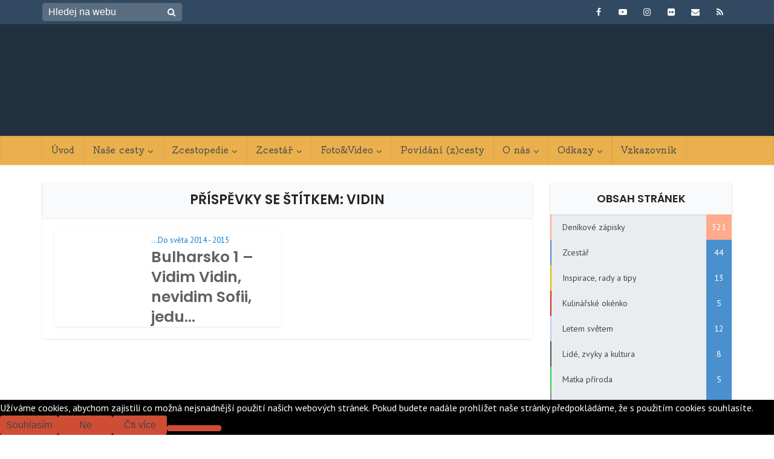

--- FILE ---
content_type: text/html; charset=UTF-8
request_url: https://zcesty.net/tag/vidin/
body_size: 52594
content:
<!DOCTYPE html>

<html lang="cs" prefix="og: https://ogp.me/ns#" class="no-js no-svg">



<head>
            <!-- AdSense (Desktop Only to save mobile bandwidth) -->
        <script data-ad-client="ca-pub-8135277954683861" async
            src="https://pagead2.googlesyndication.com/pagead/js/adsbygoogle.js"></script>
        <meta http-equiv="Expires" content="30">
    <meta http-equiv="Content-Type" content="text/html; charset=UTF-8" />

    <meta name="viewport" content="width=device-width, initial-scale=1">

    <link rel="profile" href="https://gmpg.org/xfn/11" />

    
<!-- Optimalizace pro vyhledávače podle Rank Math PRO - https://rankmath.com/ -->
<title>Vidin Seznam - (z)cesty</title>
<meta name="robots" content="follow, index, max-snippet:-1, max-video-preview:-1, max-image-preview:large"/>
<link rel="canonical" href="https://zcesty.net/tag/vidin/" />
<meta property="og:locale" content="cs_CZ" />
<meta property="og:type" content="article" />
<meta property="og:title" content="Vidin Seznam - (z)cesty" />
<meta property="og:url" content="https://zcesty.net/tag/vidin/" />
<meta property="og:site_name" content="(z)cesty" />
<meta property="article:publisher" content="https://facebook.com/zcesty.pa" />
<meta property="og:image" content="https://zcesty.net/wp-content/uploads/2017/04/zcesty_default2.jpg" />
<meta property="og:image:secure_url" content="https://zcesty.net/wp-content/uploads/2017/04/zcesty_default2.jpg" />
<meta property="og:image:width" content="1200" />
<meta property="og:image:height" content="624" />
<meta property="og:image:alt" content="zcesty.net" />
<meta property="og:image:type" content="image/jpeg" />
<meta name="twitter:card" content="summary_large_image" />
<meta name="twitter:title" content="Vidin Seznam - (z)cesty" />
<meta name="twitter:image" content="https://zcesty.net/wp-content/uploads/2017/04/zcesty_default2.jpg" />
<meta name="twitter:label1" content="Deníky" />
<meta name="twitter:data1" content="1" />
<script type="application/ld+json" class="rank-math-schema-pro">{"@context":"https://schema.org","@graph":[{"@type":"Person","@id":"https://zcesty.net/#person","name":"(z)cesty","url":"https://zcesty.net","sameAs":["https://facebook.com/zcesty.pa","https://www.instagram.com/zcesty/","https://www.youtube.com/@zcesty8551"]},{"@type":"WebSite","@id":"https://zcesty.net/#website","url":"https://zcesty.net","name":"(z)cesty","publisher":{"@id":"https://zcesty.net/#person"},"inLanguage":"cs"},{"@type":"BreadcrumbList","@id":"https://zcesty.net/tag/vidin/#breadcrumb","itemListElement":[{"@type":"ListItem","position":"1","item":{"@id":"https://zcesty.net","name":"Dom\u016f"}},{"@type":"ListItem","position":"2","item":{"@id":"https://zcesty.net/tag/vidin/","name":"Vidin"}}]},{"@type":"CollectionPage","@id":"https://zcesty.net/tag/vidin/#webpage","url":"https://zcesty.net/tag/vidin/","name":"Vidin Seznam - (z)cesty","isPartOf":{"@id":"https://zcesty.net/#website"},"inLanguage":"cs","breadcrumb":{"@id":"https://zcesty.net/tag/vidin/#breadcrumb"}}]}</script>
<!-- /Rank Math WordPress SEO plugin -->

<link rel='dns-prefetch' href='//fonts.googleapis.com' />
<link rel="alternate" type="application/rss+xml" title="(z)cesty &raquo; RSS zdroj" href="https://zcesty.net/feed/" />
<link rel="alternate" type="application/rss+xml" title="(z)cesty &raquo; RSS komentářů" href="https://zcesty.net/comments/feed/" />
<script type="text/javascript" id="wpp-js" src="https://zcesty.net/wp-content/plugins/wordpress-popular-posts/assets/js/wpp.js?ver=7.3.6" data-sampling="0" data-sampling-rate="100" data-api-url="https://zcesty.net/wp-json/wordpress-popular-posts" data-post-id="0" data-token="da567bc6ce" data-lang="0" data-debug="1"></script>
<link rel="alternate" type="application/rss+xml" title="(z)cesty &raquo; RSS pro štítek Vidin" href="https://zcesty.net/tag/vidin/feed/" />
		<style>
			.lazyload,
			.lazyloading {
				max-width: 100%;
			}
		</style>
				<!-- This site uses the Google Analytics by MonsterInsights plugin v9.11.1 - Using Analytics tracking - https://www.monsterinsights.com/ -->
							<script src="//www.googletagmanager.com/gtag/js?id=G-GL5XV3E7PP"  data-cfasync="false" data-wpfc-render="false" type="text/javascript" async></script>
			<script data-cfasync="false" data-wpfc-render="false" type="text/javascript">
				var mi_version = '9.11.1';
				var mi_track_user = true;
				var mi_no_track_reason = '';
								var MonsterInsightsDefaultLocations = {"page_location":"https:\/\/zcesty.net\/tag\/vidin\/"};
								if ( typeof MonsterInsightsPrivacyGuardFilter === 'function' ) {
					var MonsterInsightsLocations = (typeof MonsterInsightsExcludeQuery === 'object') ? MonsterInsightsPrivacyGuardFilter( MonsterInsightsExcludeQuery ) : MonsterInsightsPrivacyGuardFilter( MonsterInsightsDefaultLocations );
				} else {
					var MonsterInsightsLocations = (typeof MonsterInsightsExcludeQuery === 'object') ? MonsterInsightsExcludeQuery : MonsterInsightsDefaultLocations;
				}

								var disableStrs = [
										'ga-disable-G-GL5XV3E7PP',
									];

				/* Function to detect opted out users */
				function __gtagTrackerIsOptedOut() {
					for (var index = 0; index < disableStrs.length; index++) {
						if (document.cookie.indexOf(disableStrs[index] + '=true') > -1) {
							return true;
						}
					}

					return false;
				}

				/* Disable tracking if the opt-out cookie exists. */
				if (__gtagTrackerIsOptedOut()) {
					for (var index = 0; index < disableStrs.length; index++) {
						window[disableStrs[index]] = true;
					}
				}

				/* Opt-out function */
				function __gtagTrackerOptout() {
					for (var index = 0; index < disableStrs.length; index++) {
						document.cookie = disableStrs[index] + '=true; expires=Thu, 31 Dec 2099 23:59:59 UTC; path=/';
						window[disableStrs[index]] = true;
					}
				}

				if ('undefined' === typeof gaOptout) {
					function gaOptout() {
						__gtagTrackerOptout();
					}
				}
								window.dataLayer = window.dataLayer || [];

				window.MonsterInsightsDualTracker = {
					helpers: {},
					trackers: {},
				};
				if (mi_track_user) {
					function __gtagDataLayer() {
						dataLayer.push(arguments);
					}

					function __gtagTracker(type, name, parameters) {
						if (!parameters) {
							parameters = {};
						}

						if (parameters.send_to) {
							__gtagDataLayer.apply(null, arguments);
							return;
						}

						if (type === 'event') {
														parameters.send_to = monsterinsights_frontend.v4_id;
							var hookName = name;
							if (typeof parameters['event_category'] !== 'undefined') {
								hookName = parameters['event_category'] + ':' + name;
							}

							if (typeof MonsterInsightsDualTracker.trackers[hookName] !== 'undefined') {
								MonsterInsightsDualTracker.trackers[hookName](parameters);
							} else {
								__gtagDataLayer('event', name, parameters);
							}
							
						} else {
							__gtagDataLayer.apply(null, arguments);
						}
					}

					__gtagTracker('js', new Date());
					__gtagTracker('set', {
						'developer_id.dZGIzZG': true,
											});
					if ( MonsterInsightsLocations.page_location ) {
						__gtagTracker('set', MonsterInsightsLocations);
					}
										__gtagTracker('config', 'G-GL5XV3E7PP', {"forceSSL":"true","link_attribution":"true"} );
										window.gtag = __gtagTracker;										(function () {
						/* https://developers.google.com/analytics/devguides/collection/analyticsjs/ */
						/* ga and __gaTracker compatibility shim. */
						var noopfn = function () {
							return null;
						};
						var newtracker = function () {
							return new Tracker();
						};
						var Tracker = function () {
							return null;
						};
						var p = Tracker.prototype;
						p.get = noopfn;
						p.set = noopfn;
						p.send = function () {
							var args = Array.prototype.slice.call(arguments);
							args.unshift('send');
							__gaTracker.apply(null, args);
						};
						var __gaTracker = function () {
							var len = arguments.length;
							if (len === 0) {
								return;
							}
							var f = arguments[len - 1];
							if (typeof f !== 'object' || f === null || typeof f.hitCallback !== 'function') {
								if ('send' === arguments[0]) {
									var hitConverted, hitObject = false, action;
									if ('event' === arguments[1]) {
										if ('undefined' !== typeof arguments[3]) {
											hitObject = {
												'eventAction': arguments[3],
												'eventCategory': arguments[2],
												'eventLabel': arguments[4],
												'value': arguments[5] ? arguments[5] : 1,
											}
										}
									}
									if ('pageview' === arguments[1]) {
										if ('undefined' !== typeof arguments[2]) {
											hitObject = {
												'eventAction': 'page_view',
												'page_path': arguments[2],
											}
										}
									}
									if (typeof arguments[2] === 'object') {
										hitObject = arguments[2];
									}
									if (typeof arguments[5] === 'object') {
										Object.assign(hitObject, arguments[5]);
									}
									if ('undefined' !== typeof arguments[1].hitType) {
										hitObject = arguments[1];
										if ('pageview' === hitObject.hitType) {
											hitObject.eventAction = 'page_view';
										}
									}
									if (hitObject) {
										action = 'timing' === arguments[1].hitType ? 'timing_complete' : hitObject.eventAction;
										hitConverted = mapArgs(hitObject);
										__gtagTracker('event', action, hitConverted);
									}
								}
								return;
							}

							function mapArgs(args) {
								var arg, hit = {};
								var gaMap = {
									'eventCategory': 'event_category',
									'eventAction': 'event_action',
									'eventLabel': 'event_label',
									'eventValue': 'event_value',
									'nonInteraction': 'non_interaction',
									'timingCategory': 'event_category',
									'timingVar': 'name',
									'timingValue': 'value',
									'timingLabel': 'event_label',
									'page': 'page_path',
									'location': 'page_location',
									'title': 'page_title',
									'referrer' : 'page_referrer',
								};
								for (arg in args) {
																		if (!(!args.hasOwnProperty(arg) || !gaMap.hasOwnProperty(arg))) {
										hit[gaMap[arg]] = args[arg];
									} else {
										hit[arg] = args[arg];
									}
								}
								return hit;
							}

							try {
								f.hitCallback();
							} catch (ex) {
							}
						};
						__gaTracker.create = newtracker;
						__gaTracker.getByName = newtracker;
						__gaTracker.getAll = function () {
							return [];
						};
						__gaTracker.remove = noopfn;
						__gaTracker.loaded = true;
						window['__gaTracker'] = __gaTracker;
					})();
									} else {
										console.log("");
					(function () {
						function __gtagTracker() {
							return null;
						}

						window['__gtagTracker'] = __gtagTracker;
						window['gtag'] = __gtagTracker;
					})();
									}
			</script>
							<!-- / Google Analytics by MonsterInsights -->
		<style id='wp-img-auto-sizes-contain-inline-css' type='text/css'>
img:is([sizes=auto i],[sizes^="auto," i]){contain-intrinsic-size:3000px 1500px}
/*# sourceURL=wp-img-auto-sizes-contain-inline-css */
</style>
<link rel='stylesheet' id='sbi_styles-css' href='https://zcesty.net/wp-content/plugins/instagram-feed/css/sbi-styles.min.css?ver=6.10.0' type='text/css' media='all' />
<style id='wp-emoji-styles-inline-css' type='text/css'>

	img.wp-smiley, img.emoji {
		display: inline !important;
		border: none !important;
		box-shadow: none !important;
		height: 1em !important;
		width: 1em !important;
		margin: 0 0.07em !important;
		vertical-align: -0.1em !important;
		background: none !important;
		padding: 0 !important;
	}
/*# sourceURL=wp-emoji-styles-inline-css */
</style>
<style id='wp-block-library-inline-css' type='text/css'>
:root{--wp-block-synced-color:#7a00df;--wp-block-synced-color--rgb:122,0,223;--wp-bound-block-color:var(--wp-block-synced-color);--wp-editor-canvas-background:#ddd;--wp-admin-theme-color:#007cba;--wp-admin-theme-color--rgb:0,124,186;--wp-admin-theme-color-darker-10:#006ba1;--wp-admin-theme-color-darker-10--rgb:0,107,160.5;--wp-admin-theme-color-darker-20:#005a87;--wp-admin-theme-color-darker-20--rgb:0,90,135;--wp-admin-border-width-focus:2px}@media (min-resolution:192dpi){:root{--wp-admin-border-width-focus:1.5px}}.wp-element-button{cursor:pointer}:root .has-very-light-gray-background-color{background-color:#eee}:root .has-very-dark-gray-background-color{background-color:#313131}:root .has-very-light-gray-color{color:#eee}:root .has-very-dark-gray-color{color:#313131}:root .has-vivid-green-cyan-to-vivid-cyan-blue-gradient-background{background:linear-gradient(135deg,#00d084,#0693e3)}:root .has-purple-crush-gradient-background{background:linear-gradient(135deg,#34e2e4,#4721fb 50%,#ab1dfe)}:root .has-hazy-dawn-gradient-background{background:linear-gradient(135deg,#faaca8,#dad0ec)}:root .has-subdued-olive-gradient-background{background:linear-gradient(135deg,#fafae1,#67a671)}:root .has-atomic-cream-gradient-background{background:linear-gradient(135deg,#fdd79a,#004a59)}:root .has-nightshade-gradient-background{background:linear-gradient(135deg,#330968,#31cdcf)}:root .has-midnight-gradient-background{background:linear-gradient(135deg,#020381,#2874fc)}:root{--wp--preset--font-size--normal:16px;--wp--preset--font-size--huge:42px}.has-regular-font-size{font-size:1em}.has-larger-font-size{font-size:2.625em}.has-normal-font-size{font-size:var(--wp--preset--font-size--normal)}.has-huge-font-size{font-size:var(--wp--preset--font-size--huge)}:root .has-text-align-center{text-align:center}:root .has-text-align-left{text-align:left}:root .has-text-align-right{text-align:right}.has-fit-text{white-space:nowrap!important}#end-resizable-editor-section{display:none}.aligncenter{clear:both}.items-justified-left{justify-content:flex-start}.items-justified-center{justify-content:center}.items-justified-right{justify-content:flex-end}.items-justified-space-between{justify-content:space-between}.screen-reader-text{word-wrap:normal!important;border:0;clip-path:inset(50%);height:1px;margin:-1px;overflow:hidden;padding:0;position:absolute;width:1px}.screen-reader-text:focus{background-color:#ddd;clip-path:none;color:#444;display:block;font-size:1em;height:auto;left:5px;line-height:normal;padding:15px 23px 14px;text-decoration:none;top:5px;width:auto;z-index:100000}html :where(.has-border-color){border-style:solid}html :where([style*=border-top-color]){border-top-style:solid}html :where([style*=border-right-color]){border-right-style:solid}html :where([style*=border-bottom-color]){border-bottom-style:solid}html :where([style*=border-left-color]){border-left-style:solid}html :where([style*=border-width]){border-style:solid}html :where([style*=border-top-width]){border-top-style:solid}html :where([style*=border-right-width]){border-right-style:solid}html :where([style*=border-bottom-width]){border-bottom-style:solid}html :where([style*=border-left-width]){border-left-style:solid}html :where(img[class*=wp-image-]){height:auto;max-width:100%}:where(figure){margin:0 0 1em}html :where(.is-position-sticky){--wp-admin--admin-bar--position-offset:var(--wp-admin--admin-bar--height,0px)}@media screen and (max-width:600px){html :where(.is-position-sticky){--wp-admin--admin-bar--position-offset:0px}}

/*# sourceURL=wp-block-library-inline-css */
</style><style id='global-styles-inline-css' type='text/css'>
:root{--wp--preset--aspect-ratio--square: 1;--wp--preset--aspect-ratio--4-3: 4/3;--wp--preset--aspect-ratio--3-4: 3/4;--wp--preset--aspect-ratio--3-2: 3/2;--wp--preset--aspect-ratio--2-3: 2/3;--wp--preset--aspect-ratio--16-9: 16/9;--wp--preset--aspect-ratio--9-16: 9/16;--wp--preset--color--black: #000000;--wp--preset--color--cyan-bluish-gray: #abb8c3;--wp--preset--color--white: #ffffff;--wp--preset--color--pale-pink: #f78da7;--wp--preset--color--vivid-red: #cf2e2e;--wp--preset--color--luminous-vivid-orange: #ff6900;--wp--preset--color--luminous-vivid-amber: #fcb900;--wp--preset--color--light-green-cyan: #7bdcb5;--wp--preset--color--vivid-green-cyan: #00d084;--wp--preset--color--pale-cyan-blue: #8ed1fc;--wp--preset--color--vivid-cyan-blue: #0693e3;--wp--preset--color--vivid-purple: #9b51e0;--wp--preset--color--vce-acc: #cf4d35;--wp--preset--color--vce-meta: #9b9b9b;--wp--preset--color--vce-txt: #444444;--wp--preset--color--vce-bg: #ffffff;--wp--preset--color--vce-cat-0: ;--wp--preset--color--vce-cat-11: #ffaa8c;--wp--preset--color--vce-cat-12: #dd2525;--wp--preset--color--vce-cat-13: #dbbe00;--wp--preset--color--vce-cat-14: #32d14f;--wp--preset--color--vce-cat-15: #bacaff;--wp--preset--color--vce-cat-16: #545454;--wp--preset--color--vce-cat-1: #808e8c;--wp--preset--color--vce-cat-4: #4a90ce;--wp--preset--color--vce-cat-27: #0a7ed6;--wp--preset--color--vce-cat-28: #ffaa8c;--wp--preset--color--vce-cat-46: #ff8c00;--wp--preset--color--vce-cat-751: #af55b5;--wp--preset--gradient--vivid-cyan-blue-to-vivid-purple: linear-gradient(135deg,rgb(6,147,227) 0%,rgb(155,81,224) 100%);--wp--preset--gradient--light-green-cyan-to-vivid-green-cyan: linear-gradient(135deg,rgb(122,220,180) 0%,rgb(0,208,130) 100%);--wp--preset--gradient--luminous-vivid-amber-to-luminous-vivid-orange: linear-gradient(135deg,rgb(252,185,0) 0%,rgb(255,105,0) 100%);--wp--preset--gradient--luminous-vivid-orange-to-vivid-red: linear-gradient(135deg,rgb(255,105,0) 0%,rgb(207,46,46) 100%);--wp--preset--gradient--very-light-gray-to-cyan-bluish-gray: linear-gradient(135deg,rgb(238,238,238) 0%,rgb(169,184,195) 100%);--wp--preset--gradient--cool-to-warm-spectrum: linear-gradient(135deg,rgb(74,234,220) 0%,rgb(151,120,209) 20%,rgb(207,42,186) 40%,rgb(238,44,130) 60%,rgb(251,105,98) 80%,rgb(254,248,76) 100%);--wp--preset--gradient--blush-light-purple: linear-gradient(135deg,rgb(255,206,236) 0%,rgb(152,150,240) 100%);--wp--preset--gradient--blush-bordeaux: linear-gradient(135deg,rgb(254,205,165) 0%,rgb(254,45,45) 50%,rgb(107,0,62) 100%);--wp--preset--gradient--luminous-dusk: linear-gradient(135deg,rgb(255,203,112) 0%,rgb(199,81,192) 50%,rgb(65,88,208) 100%);--wp--preset--gradient--pale-ocean: linear-gradient(135deg,rgb(255,245,203) 0%,rgb(182,227,212) 50%,rgb(51,167,181) 100%);--wp--preset--gradient--electric-grass: linear-gradient(135deg,rgb(202,248,128) 0%,rgb(113,206,126) 100%);--wp--preset--gradient--midnight: linear-gradient(135deg,rgb(2,3,129) 0%,rgb(40,116,252) 100%);--wp--preset--font-size--small: 13px;--wp--preset--font-size--medium: 20px;--wp--preset--font-size--large: 21px;--wp--preset--font-size--x-large: 42px;--wp--preset--font-size--normal: 16px;--wp--preset--font-size--huge: 28px;--wp--preset--spacing--20: 0.44rem;--wp--preset--spacing--30: 0.67rem;--wp--preset--spacing--40: 1rem;--wp--preset--spacing--50: 1.5rem;--wp--preset--spacing--60: 2.25rem;--wp--preset--spacing--70: 3.38rem;--wp--preset--spacing--80: 5.06rem;--wp--preset--shadow--natural: 6px 6px 9px rgba(0, 0, 0, 0.2);--wp--preset--shadow--deep: 12px 12px 50px rgba(0, 0, 0, 0.4);--wp--preset--shadow--sharp: 6px 6px 0px rgba(0, 0, 0, 0.2);--wp--preset--shadow--outlined: 6px 6px 0px -3px rgb(255, 255, 255), 6px 6px rgb(0, 0, 0);--wp--preset--shadow--crisp: 6px 6px 0px rgb(0, 0, 0);}:where(.is-layout-flex){gap: 0.5em;}:where(.is-layout-grid){gap: 0.5em;}body .is-layout-flex{display: flex;}.is-layout-flex{flex-wrap: wrap;align-items: center;}.is-layout-flex > :is(*, div){margin: 0;}body .is-layout-grid{display: grid;}.is-layout-grid > :is(*, div){margin: 0;}:where(.wp-block-columns.is-layout-flex){gap: 2em;}:where(.wp-block-columns.is-layout-grid){gap: 2em;}:where(.wp-block-post-template.is-layout-flex){gap: 1.25em;}:where(.wp-block-post-template.is-layout-grid){gap: 1.25em;}.has-black-color{color: var(--wp--preset--color--black) !important;}.has-cyan-bluish-gray-color{color: var(--wp--preset--color--cyan-bluish-gray) !important;}.has-white-color{color: var(--wp--preset--color--white) !important;}.has-pale-pink-color{color: var(--wp--preset--color--pale-pink) !important;}.has-vivid-red-color{color: var(--wp--preset--color--vivid-red) !important;}.has-luminous-vivid-orange-color{color: var(--wp--preset--color--luminous-vivid-orange) !important;}.has-luminous-vivid-amber-color{color: var(--wp--preset--color--luminous-vivid-amber) !important;}.has-light-green-cyan-color{color: var(--wp--preset--color--light-green-cyan) !important;}.has-vivid-green-cyan-color{color: var(--wp--preset--color--vivid-green-cyan) !important;}.has-pale-cyan-blue-color{color: var(--wp--preset--color--pale-cyan-blue) !important;}.has-vivid-cyan-blue-color{color: var(--wp--preset--color--vivid-cyan-blue) !important;}.has-vivid-purple-color{color: var(--wp--preset--color--vivid-purple) !important;}.has-black-background-color{background-color: var(--wp--preset--color--black) !important;}.has-cyan-bluish-gray-background-color{background-color: var(--wp--preset--color--cyan-bluish-gray) !important;}.has-white-background-color{background-color: var(--wp--preset--color--white) !important;}.has-pale-pink-background-color{background-color: var(--wp--preset--color--pale-pink) !important;}.has-vivid-red-background-color{background-color: var(--wp--preset--color--vivid-red) !important;}.has-luminous-vivid-orange-background-color{background-color: var(--wp--preset--color--luminous-vivid-orange) !important;}.has-luminous-vivid-amber-background-color{background-color: var(--wp--preset--color--luminous-vivid-amber) !important;}.has-light-green-cyan-background-color{background-color: var(--wp--preset--color--light-green-cyan) !important;}.has-vivid-green-cyan-background-color{background-color: var(--wp--preset--color--vivid-green-cyan) !important;}.has-pale-cyan-blue-background-color{background-color: var(--wp--preset--color--pale-cyan-blue) !important;}.has-vivid-cyan-blue-background-color{background-color: var(--wp--preset--color--vivid-cyan-blue) !important;}.has-vivid-purple-background-color{background-color: var(--wp--preset--color--vivid-purple) !important;}.has-black-border-color{border-color: var(--wp--preset--color--black) !important;}.has-cyan-bluish-gray-border-color{border-color: var(--wp--preset--color--cyan-bluish-gray) !important;}.has-white-border-color{border-color: var(--wp--preset--color--white) !important;}.has-pale-pink-border-color{border-color: var(--wp--preset--color--pale-pink) !important;}.has-vivid-red-border-color{border-color: var(--wp--preset--color--vivid-red) !important;}.has-luminous-vivid-orange-border-color{border-color: var(--wp--preset--color--luminous-vivid-orange) !important;}.has-luminous-vivid-amber-border-color{border-color: var(--wp--preset--color--luminous-vivid-amber) !important;}.has-light-green-cyan-border-color{border-color: var(--wp--preset--color--light-green-cyan) !important;}.has-vivid-green-cyan-border-color{border-color: var(--wp--preset--color--vivid-green-cyan) !important;}.has-pale-cyan-blue-border-color{border-color: var(--wp--preset--color--pale-cyan-blue) !important;}.has-vivid-cyan-blue-border-color{border-color: var(--wp--preset--color--vivid-cyan-blue) !important;}.has-vivid-purple-border-color{border-color: var(--wp--preset--color--vivid-purple) !important;}.has-vivid-cyan-blue-to-vivid-purple-gradient-background{background: var(--wp--preset--gradient--vivid-cyan-blue-to-vivid-purple) !important;}.has-light-green-cyan-to-vivid-green-cyan-gradient-background{background: var(--wp--preset--gradient--light-green-cyan-to-vivid-green-cyan) !important;}.has-luminous-vivid-amber-to-luminous-vivid-orange-gradient-background{background: var(--wp--preset--gradient--luminous-vivid-amber-to-luminous-vivid-orange) !important;}.has-luminous-vivid-orange-to-vivid-red-gradient-background{background: var(--wp--preset--gradient--luminous-vivid-orange-to-vivid-red) !important;}.has-very-light-gray-to-cyan-bluish-gray-gradient-background{background: var(--wp--preset--gradient--very-light-gray-to-cyan-bluish-gray) !important;}.has-cool-to-warm-spectrum-gradient-background{background: var(--wp--preset--gradient--cool-to-warm-spectrum) !important;}.has-blush-light-purple-gradient-background{background: var(--wp--preset--gradient--blush-light-purple) !important;}.has-blush-bordeaux-gradient-background{background: var(--wp--preset--gradient--blush-bordeaux) !important;}.has-luminous-dusk-gradient-background{background: var(--wp--preset--gradient--luminous-dusk) !important;}.has-pale-ocean-gradient-background{background: var(--wp--preset--gradient--pale-ocean) !important;}.has-electric-grass-gradient-background{background: var(--wp--preset--gradient--electric-grass) !important;}.has-midnight-gradient-background{background: var(--wp--preset--gradient--midnight) !important;}.has-small-font-size{font-size: var(--wp--preset--font-size--small) !important;}.has-medium-font-size{font-size: var(--wp--preset--font-size--medium) !important;}.has-large-font-size{font-size: var(--wp--preset--font-size--large) !important;}.has-x-large-font-size{font-size: var(--wp--preset--font-size--x-large) !important;}
/*# sourceURL=global-styles-inline-css */
</style>

<style id='classic-theme-styles-inline-css' type='text/css'>
.wp-block-button__link{background-color:#32373c;border-radius:9999px;box-shadow:none;color:#fff;font-size:1.125em;padding:calc(.667em + 2px) calc(1.333em + 2px);text-decoration:none}.wp-block-file__button{background:#32373c;color:#fff}.wp-block-accordion-heading{margin:0}.wp-block-accordion-heading__toggle{background-color:inherit!important;color:inherit!important}.wp-block-accordion-heading__toggle:not(:focus-visible){outline:none}.wp-block-accordion-heading__toggle:focus,.wp-block-accordion-heading__toggle:hover{background-color:inherit!important;border:none;box-shadow:none;color:inherit;padding:var(--wp--preset--spacing--20,1em) 0;text-decoration:none}.wp-block-accordion-heading__toggle:focus-visible{outline:auto;outline-offset:0}
/*# sourceURL=https://zcesty.net/wp-content/plugins/gutenberg/build/styles/block-library/classic.css */
</style>
<link rel='stylesheet' id='awesome-weather-css' href='https://zcesty.net/wp-content/plugins/awesome-weather/awesome-weather.css?ver=6.9' type='text/css' media='all' />
<style id='awesome-weather-inline-css' type='text/css'>
.awesome-weather-wrap { font-family: 'Open Sans', sans-serif; font-weight: 400; font-size: 14px; line-height: 14px; }
/*# sourceURL=awesome-weather-inline-css */
</style>
<link rel='stylesheet' id='opensans-googlefont-css' href='//fonts.googleapis.com/css?family=Open+Sans%3A400&#038;ver=6.9' type='text/css' media='all' />
<link rel='stylesheet' id='buy-me-a-coffee-css' href='https://zcesty.net/wp-content/plugins/buymeacoffee/public/css/buy-me-a-coffee-public.css?ver=4.4.2' type='text/css' media='all' />
<link rel='stylesheet' id='contact-form-7-css' href='https://zcesty.net/wp-content/plugins/contact-form-7/includes/css/styles.css?ver=6.1.4' type='text/css' media='all' />
<link rel='stylesheet' id='cookie-notice-front-css' href='https://zcesty.net/wp-content/plugins/cookie-notice/css/front.min.css?ver=2.5.11' type='text/css' media='all' />
<link rel='stylesheet' id='mks_shortcodes_simple_line_icons-css' href='https://zcesty.net/wp-content/plugins/meks-flexible-shortcodes/css/simple-line/simple-line-icons.css?ver=1.3.8' type='text/css' media='screen' />
<link rel='stylesheet' id='mks_shortcodes_css-css' href='https://zcesty.net/wp-content/plugins/meks-flexible-shortcodes/css/style.css?ver=1.3.8' type='text/css' media='screen' />
<link rel='stylesheet' id='default-icon-styles-css' href='https://zcesty.net/wp-content/plugins/svg-vector-icon-plugin/public/../admin/css/wordpress-svg-icon-plugin-style.min.css?ver=6.9' type='text/css' media='all' />
<link rel='stylesheet' id='RMFA-css' href='https://zcesty.net/wp-content/plugins/turn-rank-math-faq-block-to-accordion/assets/css/style.min.css?ver=1.1.0' type='text/css' media='all' />
<link rel='stylesheet' id='output-style-css' href='https://zcesty.net/wp-content/plugins/wp-gpx-maps/css/wp-gpx-maps-output.css?ver=1.0.0' type='text/css' media='all' />
<link rel='stylesheet' id='leaflet-css' href='https://zcesty.net/wp-content/plugins/wp-gpx-maps/ThirdParties/Leaflet_1.5.1/leaflet.css?ver=1.5.1' type='text/css' media='all' />
<link rel='stylesheet' id='leaflet.markercluster-css' href='https://zcesty.net/wp-content/plugins/wp-gpx-maps/ThirdParties/Leaflet.markercluster-1.4.1/MarkerCluster.css?ver=1.4.1,' type='text/css' media='all' />
<link rel='stylesheet' id='leaflet.Photo-css' href='https://zcesty.net/wp-content/plugins/wp-gpx-maps/ThirdParties/Leaflet.Photo/Leaflet.Photo.css?ver=6.9' type='text/css' media='all' />
<link rel='stylesheet' id='leaflet.fullscreen-css' href='https://zcesty.net/wp-content/plugins/wp-gpx-maps/ThirdParties/leaflet.fullscreen-1.4.5/Control.FullScreen.css?ver=1.5.1' type='text/css' media='all' />
<link rel='stylesheet' id='wp-postratings-css' href='https://zcesty.net/wp-content/plugins/wp-postratings/css/postratings-css.css?ver=1.91.2' type='text/css' media='all' />
<link rel='stylesheet' id='zcesty-css' href='https://zcesty.net/wp-content/plugins/zcesty/public/css/zcesty-public.css?ver=1.1.0.1769428741' type='text/css' media='all' />
<link rel='stylesheet' id='zcesty-social-tabs-css' href='https://zcesty.net/wp-content/plugins/zcesty/public/css/social-tabs.css?ver=1769428743' type='text/css' media='all' />
<link rel='stylesheet' id='zcesty-phrases-css' href='https://zcesty.net/wp-content/plugins/zcesty/public/css/zcesty-phrases.css?ver=1.1.0' type='text/css' media='all' />
<style id='ez-toc-style-inline-css' type='text/css'>
#ez-toc-container{background:#f9f9f9;border:1px solid #aaa;border-radius:4px;-webkit-box-shadow:0 1px 1px rgba(0,0,0,.05);box-shadow:0 1px 1px rgba(0,0,0,.05);display:table;margin-bottom:1em;padding:10px 20px 10px 10px;position:relative;width:auto}div.ez-toc-widget-container{padding:0;position:relative}#ez-toc-container.ez-toc-light-blue{background:#edf6ff}#ez-toc-container.ez-toc-white{background:#fff}#ez-toc-container.ez-toc-black{background:#000}#ez-toc-container.ez-toc-transparent{background:none transparent}div.ez-toc-widget-container ul{display:block}div.ez-toc-widget-container li{border:none;padding:0}div.ez-toc-widget-container ul.ez-toc-list{padding:10px}#ez-toc-container ul ul,.ez-toc div.ez-toc-widget-container ul ul{margin-left:1.5em}#ez-toc-container li,#ez-toc-container ul{margin:0;padding:0}#ez-toc-container li,#ez-toc-container ul,#ez-toc-container ul li,div.ez-toc-widget-container,div.ez-toc-widget-container li{background:none;list-style:none none;line-height:1.6;margin:0;overflow:hidden;z-index:1}#ez-toc-container .ez-toc-title{text-align:left;line-height:1.45;margin:0;padding:0}.ez-toc-title-container{display:table;width:100%}.ez-toc-title,.ez-toc-title-toggle{display:inline;text-align:left;vertical-align:middle}#ez-toc-container.ez-toc-black p.ez-toc-title{color:#fff}#ez-toc-container div.ez-toc-title-container+ul.ez-toc-list{margin-top:1em}.ez-toc-wrap-left{margin:0 auto 1em 0!important}.ez-toc-wrap-left-text{float:left}.ez-toc-wrap-right{margin:0 0 1em auto!important}.ez-toc-wrap-right-text{float:right}#ez-toc-container a{color:#444;box-shadow:none;text-decoration:none;text-shadow:none;display:inline-flex;align-items:stretch;flex-wrap:nowrap}#ez-toc-container a:visited{color:#9f9f9f}#ez-toc-container a:hover{text-decoration:underline}#ez-toc-container.ez-toc-black a,#ez-toc-container.ez-toc-black a:visited{color:#fff}#ez-toc-container a.ez-toc-toggle{display:flex;align-items:center}.ez-toc-widget-container ul.ez-toc-list li:before{content:" ";position:absolute;left:0;right:0;height:30px;line-height:30px;z-index:-1}.ez-toc-widget-container ul.ez-toc-list li.active{background-color:#ededed}.ez-toc-widget-container li.active>a{font-weight:900}.ez-toc-btn{display:inline-block;padding:6px 12px;margin-bottom:0;font-size:14px;font-weight:400;line-height:1.428571429;text-align:center;white-space:nowrap;vertical-align:middle;cursor:pointer;background-image:none;border:1px solid transparent;border-radius:4px;-webkit-user-select:none;-moz-user-select:none;-ms-user-select:none;-o-user-select:none;user-select:none}.ez-toc-btn:focus{outline:thin dotted #333;outline:5px auto -webkit-focus-ring-color;outline-offset:-2px}.ez-toc-btn:focus,.ez-toc-btn:hover{color:#333;text-decoration:none}.ez-toc-btn.active,.ez-toc-btn:active{background-image:none;outline:0;-webkit-box-shadow:inset 0 3px 5px rgba(0,0,0,.125);box-shadow:inset 0 3px 5px rgba(0,0,0,.125)}.ez-toc-btn-default{color:#333;background-color:#fff}.ez-toc-btn-default.active,.ez-toc-btn-default:active,.ez-toc-btn-default:focus,.ez-toc-btn-default:hover{color:#333;background-color:#ebebeb;border-color:#adadad}.ez-toc-btn-default.active,.ez-toc-btn-default:active{background-image:none}.ez-toc-btn-sm,.ez-toc-btn-xs{padding:5px 10px;font-size:12px;line-height:1.5;border-radius:3px}.ez-toc-btn-xs{padding:1px 5px}.ez-toc-btn-default{text-shadow:0 -1px 0 rgba(0,0,0,.2);-webkit-box-shadow:inset 0 1px 0 hsla(0,0%,100%,.15),0 1px 1px rgba(0,0,0,.075);box-shadow:inset 0 1px 0 hsla(0,0%,100%,.15),0 1px 1px rgba(0,0,0,.075)}.ez-toc-btn-default:active{-webkit-box-shadow:inset 0 3px 5px rgba(0,0,0,.125);box-shadow:inset 0 3px 5px rgba(0,0,0,.125)}.btn.active,.ez-toc-btn:active{background-image:none}.ez-toc-btn-default{text-shadow:0 1px 0 #fff;background-image:-webkit-gradient(linear,left 0,left 100%,from(#fff),to(#e0e0e0));background-image:-webkit-linear-gradient(top,#fff,#e0e0e0);background-image:-moz-linear-gradient(top,#fff 0,#e0e0e0 100%);background-image:linear-gradient(180deg,#fff 0,#e0e0e0);background-repeat:repeat-x;border-color:#ccc;filter:progid:DXImageTransform.Microsoft.gradient(startColorstr="#ffffffff",endColorstr="#ffe0e0e0",GradientType=0);filter:progid:DXImageTransform.Microsoft.gradient(enabled=false)}.ez-toc-btn-default:focus,.ez-toc-btn-default:hover{background-color:#e0e0e0;background-position:0 -15px}.ez-toc-btn-default.active,.ez-toc-btn-default:active{background-color:#e0e0e0;border-color:#dbdbdb}.ez-toc-pull-right{float:right!important;margin-left:10px}#ez-toc-container label.cssicon,#ez-toc-widget-container label.cssicon{height:30px}.ez-toc-glyphicon{position:relative;top:1px;display:inline-block;font-family:Glyphicons Halflings;-webkit-font-smoothing:antialiased;font-style:normal;font-weight:400;line-height:1;-moz-osx-font-smoothing:grayscale}.ez-toc-glyphicon:empty{width:1em}.ez-toc-toggle i.ez-toc-glyphicon{font-size:16px;margin-left:2px}#ez-toc-container input{position:absolute;left:-999em}#ez-toc-container input[type=checkbox]:checked+nav,#ez-toc-widget-container input[type=checkbox]:checked+nav{opacity:0;max-height:0;border:none;display:none}#ez-toc-container label{position:relative;cursor:pointer;display:initial}#ez-toc-container .ez-toc-js-icon-con{display:initial}#ez-toc-container .ez-toc-js-icon-con,#ez-toc-container .ez-toc-toggle label{float:right;position:relative;font-size:16px;padding:0;border:1px solid #999191;border-radius:5px;cursor:pointer;left:10px;width:35px}div#ez-toc-container .ez-toc-title{display:initial}.ez-toc-wrap-center{margin:0 auto 1em!important}#ez-toc-container a.ez-toc-toggle{color:#444;background:inherit;border:inherit}.ez-toc-toggle #item{position:absolute;left:-999em}label.cssicon .ez-toc-glyphicon:empty{font-size:16px;margin-left:2px}label.cssiconcheckbox{display:none}.ez-toc-widget-container ul li a{padding-left:10px;display:inline-flex;align-items:stretch;flex-wrap:nowrap}.ez-toc-widget-container ul.ez-toc-list li{height:auto!important}.ez-toc-cssicon{float:right;position:relative;font-size:16px;padding:0;border:1px solid #999191;border-radius:5px;cursor:pointer;left:10px;width:35px}.ez-toc-icon-toggle-span{display:flex;align-items:center;width:35px;height:30px;justify-content:center;direction:ltr}#ez-toc-container .eztoc-toggle-hide-by-default{display:none}.eztoc_no_heading_found{background-color:#ff0;padding-left:10px}.eztoc-hide{display:none}.term-description .ez-toc-title-container p:nth-child(2){width:50px;float:right;margin:0}.ez-toc-list.ez-toc-columns-2{column-count:2;column-gap:20px;column-fill:balance}.ez-toc-list.ez-toc-columns-2>li{display:block;break-inside:avoid;margin-bottom:8px;page-break-inside:avoid}.ez-toc-list.ez-toc-columns-3{column-count:3;column-gap:20px;column-fill:balance}.ez-toc-list.ez-toc-columns-3>li{display:block;break-inside:avoid;margin-bottom:8px;page-break-inside:avoid}.ez-toc-list.ez-toc-columns-4{column-count:4;column-gap:20px;column-fill:balance}.ez-toc-list.ez-toc-columns-4>li{display:block;break-inside:avoid;margin-bottom:8px;page-break-inside:avoid}.ez-toc-list.ez-toc-columns-optimized{column-fill:balance;orphans:2;widows:2}.ez-toc-list.ez-toc-columns-optimized>li{display:block;break-inside:avoid;page-break-inside:avoid}@media (max-width:768px){.ez-toc-list.ez-toc-columns-2,.ez-toc-list.ez-toc-columns-3,.ez-toc-list.ez-toc-columns-4{column-count:1;column-gap:0}}@media (max-width:1024px) and (min-width:769px){.ez-toc-list.ez-toc-columns-3,.ez-toc-list.ez-toc-columns-4{column-count:2}}div#ez-toc-container .ez-toc-title {font-size: 130%;}div#ez-toc-container .ez-toc-title {font-weight: 600;}div#ez-toc-container ul li , div#ez-toc-container ul li a {font-size: 100%;}div#ez-toc-container ul li , div#ez-toc-container ul li a {font-weight: 500;}div#ez-toc-container nav ul ul li {font-size: 90%;}div#ez-toc-container {width: 100%;}.ez-toc-box-title {font-weight: bold; margin-bottom: 10px; text-align: center; text-transform: uppercase; letter-spacing: 1px; color: #666; padding-bottom: 5px;position:absolute;top:-4%;left:5%;background-color: inherit;transition: top 0.3s ease;}.ez-toc-box-title.toc-closed {top:-25%;}
/*# sourceURL=ez-toc-style-inline-css */
</style>
<link rel='stylesheet' id='wordpress-popular-posts-css-css' href='https://zcesty.net/wp-content/plugins/wordpress-popular-posts/assets/css/wpp.css?ver=7.3.6' type='text/css' media='all' />
<link rel='stylesheet' id='vce-fonts-css' href='https://fonts.googleapis.com/css2?family=PT%20Sans:wght@400&#038;family=Poppins:wght@600&#038;family=Oldenburg:wght@400' type='text/css' media='all' />
<link rel='stylesheet' id='vce-style-css' href='https://zcesty.net/wp-content/themes/voice/assets/css/min.css?ver=3.0.3' type='text/css' media='all' />
<style id='vce-style-inline-css' type='text/css'>
body, button, input, select, textarea {font-size: 1.6rem;}.vce-single .entry-headline p{font-size: 2.2rem;}.main-navigation a{font-size: 1.5rem;}.sidebar .widget-title{font-size: 1.8rem;}.sidebar .widget, .vce-lay-c .entry-content, .vce-lay-h .entry-content {font-size: 1.4rem;}.vce-featured-link-article{font-size: 5.2rem;}.vce-featured-grid-big.vce-featured-grid .vce-featured-link-article{font-size: 3.4rem;}.vce-featured-grid .vce-featured-link-article{font-size: 2.2rem;}h1 { font-size: 4.5rem; }h2 { font-size: 4.0rem; }h3 { font-size: 3.5rem; }h4 { font-size: 2.5rem; }h5 { font-size: 2.0rem; }h6 { font-size: 1.8rem; }.comment-reply-title, .main-box-title{font-size: 2.2rem;}h1.entry-title{font-size: 4.5rem;}.vce-lay-a .entry-title a{font-size: 3.4rem;}.vce-lay-b .entry-title{font-size: 2.4rem;}.vce-lay-c .entry-title, .vce-sid-none .vce-lay-c .entry-title{font-size: 2.2rem;}.vce-lay-d .entry-title{font-size: 1.5rem;}.vce-lay-e .entry-title{font-size: 1.4rem;}.vce-lay-f .entry-title{font-size: 1.4rem;}.vce-lay-g .entry-title a, .vce-lay-g .entry-title a:hover{font-size: 3.0rem;}.vce-lay-h .entry-title{font-size: 2.4rem;}.entry-meta div,.entry-meta div a,.vce-lay-g .meta-item,.vce-lay-c .meta-item{font-size: 1.4rem;}.vce-lay-d .meta-category a,.vce-lay-d .entry-meta div,.vce-lay-d .entry-meta div a,.vce-lay-e .entry-meta div,.vce-lay-e .entry-meta div a,.vce-lay-e .fn,.vce-lay-e .meta-item{font-size: 1.3rem;}body {background-color:#ffffff;}body,.mks_author_widget h3,.site-description,.meta-category a,textarea {font-family: 'PT Sans';font-weight: 400;}h1,h2,h3,h4,h5,h6,blockquote,.vce-post-link,.site-title,.site-title a,.main-box-title,.comment-reply-title,.entry-title a,.vce-single .entry-headline p,.vce-prev-next-link,.author-title,.mks_pullquote,.widget_rss ul li .rsswidget,#bbpress-forums .bbp-forum-title,#bbpress-forums .bbp-topic-permalink {font-family: 'Poppins';font-weight: 600;}.main-navigation a,.sidr a{font-family: 'Oldenburg';font-weight: 400;}.vce-single .entry-content,.vce-single .entry-headline,.vce-single .entry-footer,.vce-share-bar {width: 760px;}.vce-lay-a .lay-a-content{width: 760px;max-width: 760px;}.vce-page .entry-content,.vce-page .entry-title-page {width: 760px;}.vce-sid-none .vce-single .entry-content,.vce-sid-none .vce-single .entry-headline,.vce-sid-none .vce-single .entry-footer {width: 1090px;}.vce-sid-none .vce-page .entry-content,.vce-sid-none .vce-page .entry-title-page,.error404 .entry-content {width: 1090px;max-width: 1090px;}body, button, input, select, textarea{color: #444444;}h1,h2,h3,h4,h5,h6,.entry-title a,.prev-next-nav a,#bbpress-forums .bbp-forum-title, #bbpress-forums .bbp-topic-permalink,.woocommerce ul.products li.product .price .amount{color: #606060;}a,.entry-title a:hover,.vce-prev-next-link:hover,.vce-author-links a:hover,.required,.error404 h4,.prev-next-nav a:hover,#bbpress-forums .bbp-forum-title:hover, #bbpress-forums .bbp-topic-permalink:hover,.woocommerce ul.products li.product h3:hover,.woocommerce ul.products li.product h3:hover mark,.main-box-title a:hover{color: #cf4d35;}.vce-square,.vce-main-content .mejs-controls .mejs-time-rail .mejs-time-current,button,input[type="button"],input[type="reset"],input[type="submit"],.vce-button,.pagination-wapper a,#vce-pagination .next.page-numbers,#vce-pagination .prev.page-numbers,#vce-pagination .page-numbers,#vce-pagination .page-numbers.current,.vce-link-pages a,#vce-pagination a,.vce-load-more a,.vce-slider-pagination .owl-nav > div,.vce-mega-menu-posts-wrap .owl-nav > div,.comment-reply-link:hover,.vce-featured-section a,.vce-lay-g .vce-featured-info .meta-category a,.vce-404-menu a,.vce-post.sticky .meta-image:before,#vce-pagination .page-numbers:hover,#bbpress-forums .bbp-pagination .current,#bbpress-forums .bbp-pagination a:hover,.woocommerce #respond input#submit,.woocommerce a.button,.woocommerce button.button,.woocommerce input.button,.woocommerce ul.products li.product .added_to_cart,.woocommerce #respond input#submit:hover,.woocommerce a.button:hover,.woocommerce button.button:hover,.woocommerce input.button:hover,.woocommerce ul.products li.product .added_to_cart:hover,.woocommerce #respond input#submit.alt,.woocommerce a.button.alt,.woocommerce button.button.alt,.woocommerce input.button.alt,.woocommerce #respond input#submit.alt:hover, .woocommerce a.button.alt:hover, .woocommerce button.button.alt:hover, .woocommerce input.button.alt:hover,.woocommerce span.onsale,.woocommerce .widget_price_filter .ui-slider .ui-slider-range,.woocommerce .widget_price_filter .ui-slider .ui-slider-handle,.comments-holder .navigation .page-numbers.current,.vce-lay-a .vce-read-more:hover,.vce-lay-c .vce-read-more:hover,body div.wpforms-container-full .wpforms-form input[type=submit], body div.wpforms-container-full .wpforms-form button[type=submit], body div.wpforms-container-full .wpforms-form .wpforms-page-button,body div.wpforms-container-full .wpforms-form input[type=submit]:hover, body div.wpforms-container-full .wpforms-form button[type=submit]:hover, body div.wpforms-container-full .wpforms-form .wpforms-page-button:hover,.wp-block-search__button {background-color: #cf4d35;}#vce-pagination .page-numbers,.comments-holder .navigation .page-numbers{background: transparent;color: #cf4d35;border: 1px solid #cf4d35;}.comments-holder .navigation .page-numbers:hover{background: #cf4d35;border: 1px solid #cf4d35;}.bbp-pagination-links a{background: transparent;color: #cf4d35;border: 1px solid #cf4d35 !important;}#vce-pagination .page-numbers.current,.bbp-pagination-links span.current,.comments-holder .navigation .page-numbers.current{border: 1px solid #cf4d35;}.widget_categories .cat-item:before,.widget_categories .cat-item .count{background: #cf4d35;}.comment-reply-link,.vce-lay-a .vce-read-more,.vce-lay-c .vce-read-more{border: 1px solid #cf4d35;}.entry-meta div,.entry-meta-count,.entry-meta div a,.comment-metadata a,.meta-category span,.meta-author-wrapped,.wp-caption .wp-caption-text,.widget_rss .rss-date,.sidebar cite,.site-footer cite,.sidebar .vce-post-list .entry-meta div,.sidebar .vce-post-list .entry-meta div a,.sidebar .vce-post-list .fn,.sidebar .vce-post-list .fn a,.site-footer .vce-post-list .entry-meta div,.site-footer .vce-post-list .entry-meta div a,.site-footer .vce-post-list .fn,.site-footer .vce-post-list .fn a,#bbpress-forums .bbp-topic-started-by,#bbpress-forums .bbp-topic-started-in,#bbpress-forums .bbp-forum-info .bbp-forum-content,#bbpress-forums p.bbp-topic-meta,span.bbp-admin-links a,.bbp-reply-post-date,#bbpress-forums li.bbp-header,#bbpress-forums li.bbp-footer,.woocommerce .woocommerce-result-count,.woocommerce .product_meta{color: #9b9b9b;}.main-box-title, .comment-reply-title, .main-box-head{background: #f8fafc;color: #232323;}.main-box-title a{color: #232323;}.sidebar .widget .widget-title a{color: #232323;}.main-box,.comment-respond,.prev-next-nav{background: #ffffff;}.vce-post,ul.comment-list > li.comment,.main-box-single,.ie8 .vce-single,#disqus_thread,.vce-author-card,.vce-author-card .vce-content-outside,.mks-bredcrumbs-container,ul.comment-list > li.pingback{background: #ffffff;}.mks_tabs.horizontal .mks_tab_nav_item.active{border-bottom: 1px solid #ffffff;}.mks_tabs.horizontal .mks_tab_item,.mks_tabs.vertical .mks_tab_nav_item.active,.mks_tabs.horizontal .mks_tab_nav_item.active{background: #ffffff;}.mks_tabs.vertical .mks_tab_nav_item.active{border-right: 1px solid #ffffff;}#vce-pagination,.vce-slider-pagination .owl-controls,.vce-content-outside,.comments-holder .navigation{background: #f3f3f3;}.sidebar .widget-title{background: #f8fafc;color: #232323;}.sidebar .widget{background: #eaedef;}.sidebar .widget,.sidebar .widget li a,.sidebar .mks_author_widget h3 a,.sidebar .mks_author_widget h3,.sidebar .vce-search-form .vce-search-input,.sidebar .vce-search-form .vce-search-input:focus{color: #444444;}.sidebar .widget li a:hover,.sidebar .widget a,.widget_nav_menu li.menu-item-has-children:hover:after,.widget_pages li.page_item_has_children:hover:after{color: #cf4d35;}.sidebar .tagcloud a {border: 1px solid #cf4d35;}.sidebar .mks_author_link,.sidebar .tagcloud a:hover,.sidebar .mks_themeforest_widget .more,.sidebar button,.sidebar input[type="button"],.sidebar input[type="reset"],.sidebar input[type="submit"],.sidebar .vce-button,.sidebar .bbp_widget_login .button{background-color: #cf4d35;}.sidebar .mks_author_widget .mks_autor_link_wrap,.sidebar .mks_themeforest_widget .mks_read_more,.widget .meks-instagram-follow-link {background: #f3f3f3;}.sidebar #wp-calendar caption,.sidebar .recentcomments,.sidebar .post-date,.sidebar #wp-calendar tbody{color: rgba(68,68,68,0.7);}.site-footer{background: #324A61;}.site-footer .widget-title{color: #a8aeb3;}.site-footer,.site-footer .widget,.site-footer .widget li a,.site-footer .mks_author_widget h3 a,.site-footer .mks_author_widget h3,.site-footer .vce-search-form .vce-search-input,.site-footer .vce-search-form .vce-search-input:focus{color: #a8aeb3;}.site-footer .widget li a:hover,.site-footer .widget a,.site-info a{color: #ffe2a0;}.site-footer .tagcloud a {border: 1px solid #ffe2a0;}.site-footer .mks_author_link,.site-footer .mks_themeforest_widget .more,.site-footer button,.site-footer input[type="button"],.site-footer input[type="reset"],.site-footer input[type="submit"],.site-footer .vce-button,.site-footer .tagcloud a:hover{background-color: #ffe2a0;}.site-footer #wp-calendar caption,.site-footer .recentcomments,.site-footer .post-date,.site-footer #wp-calendar tbody,.site-footer .site-info{color: rgba(168,174,179,0.7);}.top-header,.top-nav-menu li .sub-menu{background: #324a61;}.top-header,.top-header a{color: #ffffff;}.top-header .vce-search-form .vce-search-input,.top-header .vce-search-input:focus,.top-header .vce-search-submit{color: #ffffff;}.top-header .vce-search-form .vce-search-input::-webkit-input-placeholder { color: #ffffff;}.top-header .vce-search-form .vce-search-input:-moz-placeholder { color: #ffffff;}.top-header .vce-search-form .vce-search-input::-moz-placeholder { color: #ffffff;}.top-header .vce-search-form .vce-search-input:-ms-input-placeholder { color: #ffffff;}.header-1-wrapper{height: 185px;padding-top: 10px;}.header-2-wrapper,.header-3-wrapper{height: 185px;}.header-2-wrapper .site-branding,.header-3-wrapper .site-branding{top: 10px;left: 5px;}.site-title a, .site-title a:hover{color: #232323;}.site-description{color: #aaaaaa;}.main-header{background-color: #21303f;}.header-bottom-wrapper{background: #eab04d;}.vce-header-ads{margin: 47px 0;}.header-3-wrapper .nav-menu > li > a{padding: 82px 15px;}.header-sticky,.sidr{background: rgba(234,176,77,0.95);}.ie8 .header-sticky{background: #21303f;}.main-navigation a,.nav-menu .vce-mega-menu > .sub-menu > li > a,.sidr li a,.vce-menu-parent{color: #4a4a4a;}.nav-menu > li:hover > a,.nav-menu > .current_page_item > a,.nav-menu > .current-menu-item > a,.nav-menu > .current-menu-ancestor > a,.main-navigation a.vce-item-selected,.main-navigation ul ul li:hover > a,.nav-menu ul .current-menu-item a,.nav-menu ul .current_page_item a,.vce-menu-parent:hover,.sidr li a:hover,.sidr li.sidr-class-current_page_item > a,.main-navigation li.current-menu-item.fa:before,.vce-responsive-nav{color: #cf4d35;}#sidr-id-vce_main_navigation_menu .soc-nav-menu li a:hover {color: #ffffff;}.nav-menu > li:hover > a,.nav-menu > .current_page_item > a,.nav-menu > .current-menu-item > a,.nav-menu > .current-menu-ancestor > a,.main-navigation a.vce-item-selected,.main-navigation ul ul,.header-sticky .nav-menu > .current_page_item:hover > a,.header-sticky .nav-menu > .current-menu-item:hover > a,.header-sticky .nav-menu > .current-menu-ancestor:hover > a,.header-sticky .main-navigation a.vce-item-selected:hover{background-color: #fffce2;}.search-header-wrap ul {border-top: 2px solid #cf4d35;}.vce-cart-icon a.vce-custom-cart span,.sidr-class-vce-custom-cart .sidr-class-vce-cart-count {background: #cf4d35;font-family: 'PT Sans';}.vce-border-top .main-box-title{border-top: 2px solid #cf4d35;}.tagcloud a:hover,.sidebar .widget .mks_author_link,.sidebar .widget.mks_themeforest_widget .more,.site-footer .widget .mks_author_link,.site-footer .widget.mks_themeforest_widget .more,.vce-lay-g .entry-meta div,.vce-lay-g .fn,.vce-lay-g .fn a{color: #FFF;}.vce-featured-header .vce-featured-header-background{opacity: 0.5}.vce-featured-grid .vce-featured-header-background,.vce-post-big .vce-post-img:after,.vce-post-slider .vce-post-img:after{opacity: 0.5}.vce-featured-grid .owl-item:hover .vce-grid-text .vce-featured-header-background,.vce-post-big li:hover .vce-post-img:after,.vce-post-slider li:hover .vce-post-img:after {opacity: 0.8}.vce-featured-grid.vce-featured-grid-big .vce-featured-header-background,.vce-post-big .vce-post-img:after,.vce-post-slider .vce-post-img:after{opacity: 0.5}.vce-featured-grid.vce-featured-grid-big .owl-item:hover .vce-grid-text .vce-featured-header-background,.vce-post-big li:hover .vce-post-img:after,.vce-post-slider li:hover .vce-post-img:after {opacity: 0.8}#back-top {background: #9eaaef}.sidr input[type=text]{background: rgba(74,74,74,0.1);color: rgba(74,74,74,0.5);}.is-style-solid-color{background-color: #cf4d35;color: #ffffff;}.wp-block-image figcaption{color: #9b9b9b;}.wp-block-cover .wp-block-cover-image-text, .wp-block-cover .wp-block-cover-text, .wp-block-cover h2, .wp-block-cover-image .wp-block-cover-image-text, .wp-block-cover-image .wp-block-cover-text, .wp-block-cover-image h2,p.has-drop-cap:not(:focus)::first-letter,p.wp-block-subhead{font-family: 'Poppins';font-weight: 600;}.wp-block-cover .wp-block-cover-image-text, .wp-block-cover .wp-block-cover-text, .wp-block-cover h2, .wp-block-cover-image .wp-block-cover-image-text, .wp-block-cover-image .wp-block-cover-text, .wp-block-cover-image h2{font-size: 2.5rem;}p.wp-block-subhead{font-size: 2.2rem;}.wp-block-button__link{background: #cf4d35}.wp-block-search .wp-block-search__button{color: #ffffff}.meta-image:hover a img,.vce-lay-h .img-wrap:hover .meta-image > img,.img-wrp:hover img,.vce-gallery-big:hover img,.vce-gallery .gallery-item:hover img,.wp-block-gallery .blocks-gallery-item:hover img,.vce_posts_widget .vce-post-big li:hover img,.vce-featured-grid .owl-item:hover img,.vce-post-img:hover img,.mega-menu-img:hover img{-webkit-transform: scale(1.1);-moz-transform: scale(1.1);-o-transform: scale(1.1);-ms-transform: scale(1.1);transform: scale(1.1);}.has-small-font-size{ font-size: 1.2rem;}.has-large-font-size{ font-size: 1.9rem;}.has-huge-font-size{ font-size: 2.3rem;}@media(min-width: 671px){.has-small-font-size{ font-size: 1.3rem;}.has-normal-font-size{ font-size: 1.6rem;}.has-large-font-size{ font-size: 2.1rem;}.has-huge-font-size{ font-size: 2.8rem;}}.has-vce-acc-background-color{ background-color: #cf4d35;}.has-vce-acc-color{ color: #cf4d35;}.has-vce-meta-background-color{ background-color: #9b9b9b;}.has-vce-meta-color{ color: #9b9b9b;}.has-vce-txt-background-color{ background-color: #444444;}.has-vce-txt-color{ color: #444444;}.has-vce-bg-background-color{ background-color: #ffffff;}.has-vce-bg-color{ color: #ffffff;}.has-vce-cat-0-background-color{ background-color: ;}.has-vce-cat-0-color{ color: ;}.has-vce-cat-11-background-color{ background-color: #ffaa8c;}.has-vce-cat-11-color{ color: #ffaa8c;}.has-vce-cat-12-background-color{ background-color: #dd2525;}.has-vce-cat-12-color{ color: #dd2525;}.has-vce-cat-13-background-color{ background-color: #dbbe00;}.has-vce-cat-13-color{ color: #dbbe00;}.has-vce-cat-14-background-color{ background-color: #32d14f;}.has-vce-cat-14-color{ color: #32d14f;}.has-vce-cat-15-background-color{ background-color: #bacaff;}.has-vce-cat-15-color{ color: #bacaff;}.has-vce-cat-16-background-color{ background-color: #545454;}.has-vce-cat-16-color{ color: #545454;}.has-vce-cat-1-background-color{ background-color: #808e8c;}.has-vce-cat-1-color{ color: #808e8c;}.has-vce-cat-4-background-color{ background-color: #4a90ce;}.has-vce-cat-4-color{ color: #4a90ce;}.has-vce-cat-27-background-color{ background-color: #0a7ed6;}.has-vce-cat-27-color{ color: #0a7ed6;}.has-vce-cat-28-background-color{ background-color: #ffaa8c;}.has-vce-cat-28-color{ color: #ffaa8c;}.has-vce-cat-46-background-color{ background-color: #ff8c00;}.has-vce-cat-46-color{ color: #ff8c00;}.has-vce-cat-751-background-color{ background-color: #af55b5;}.has-vce-cat-751-color{ color: #af55b5;}a.category-11, .sidebar .widget .vce-post-list a.category-11{ color: #ffaa8c;}body.category-11 .main-box-title, .main-box-title.cat-11 { border-top: 2px solid #ffaa8c;}.widget_categories li.cat-item-11 .count { background: #ffaa8c;}.widget_categories li.cat-item-11:before { background:#ffaa8c;}.vce-featured-section .category-11, .vce-post-big .meta-category a.category-11, .vce-post-slider .meta-category a.category-11{ background-color: #ffaa8c;}.vce-lay-g .vce-featured-info .meta-category a.category-11{ background-color: #ffaa8c;}.vce-lay-h header .meta-category a.category-11{ background-color: #ffaa8c;}.main-navigation li.vce-cat-11:hover > a { color: #ffaa8c;}.main-navigation li.vce-cat-11.current-menu-item > a { color: #ffaa8c;}a.category-12, .sidebar .widget .vce-post-list a.category-12{ color: #dd2525;}body.category-12 .main-box-title, .main-box-title.cat-12 { border-top: 2px solid #dd2525;}.widget_categories li.cat-item-12 .count { background: #dd2525;}.widget_categories li.cat-item-12:before { background:#dd2525;}.vce-featured-section .category-12, .vce-post-big .meta-category a.category-12, .vce-post-slider .meta-category a.category-12{ background-color: #dd2525;}.vce-lay-g .vce-featured-info .meta-category a.category-12{ background-color: #dd2525;}.vce-lay-h header .meta-category a.category-12{ background-color: #dd2525;}.main-navigation li.vce-cat-12:hover > a { color: #dd2525;}.main-navigation li.vce-cat-12.current-menu-item > a { color: #dd2525;}a.category-13, .sidebar .widget .vce-post-list a.category-13{ color: #dbbe00;}body.category-13 .main-box-title, .main-box-title.cat-13 { border-top: 2px solid #dbbe00;}.widget_categories li.cat-item-13 .count { background: #dbbe00;}.widget_categories li.cat-item-13:before { background:#dbbe00;}.vce-featured-section .category-13, .vce-post-big .meta-category a.category-13, .vce-post-slider .meta-category a.category-13{ background-color: #dbbe00;}.vce-lay-g .vce-featured-info .meta-category a.category-13{ background-color: #dbbe00;}.vce-lay-h header .meta-category a.category-13{ background-color: #dbbe00;}.main-navigation li.vce-cat-13:hover > a { color: #dbbe00;}.main-navigation li.vce-cat-13.current-menu-item > a { color: #dbbe00;}a.category-14, .sidebar .widget .vce-post-list a.category-14{ color: #32d14f;}body.category-14 .main-box-title, .main-box-title.cat-14 { border-top: 2px solid #32d14f;}.widget_categories li.cat-item-14 .count { background: #32d14f;}.widget_categories li.cat-item-14:before { background:#32d14f;}.vce-featured-section .category-14, .vce-post-big .meta-category a.category-14, .vce-post-slider .meta-category a.category-14{ background-color: #32d14f;}.vce-lay-g .vce-featured-info .meta-category a.category-14{ background-color: #32d14f;}.vce-lay-h header .meta-category a.category-14{ background-color: #32d14f;}.main-navigation li.vce-cat-14:hover > a { color: #32d14f;}.main-navigation li.vce-cat-14.current-menu-item > a { color: #32d14f;}a.category-15, .sidebar .widget .vce-post-list a.category-15{ color: #bacaff;}body.category-15 .main-box-title, .main-box-title.cat-15 { border-top: 2px solid #bacaff;}.widget_categories li.cat-item-15 .count { background: #bacaff;}.widget_categories li.cat-item-15:before { background:#bacaff;}.vce-featured-section .category-15, .vce-post-big .meta-category a.category-15, .vce-post-slider .meta-category a.category-15{ background-color: #bacaff;}.vce-lay-g .vce-featured-info .meta-category a.category-15{ background-color: #bacaff;}.vce-lay-h header .meta-category a.category-15{ background-color: #bacaff;}.main-navigation li.vce-cat-15:hover > a { color: #bacaff;}.main-navigation li.vce-cat-15.current-menu-item > a { color: #bacaff;}a.category-16, .sidebar .widget .vce-post-list a.category-16{ color: #545454;}body.category-16 .main-box-title, .main-box-title.cat-16 { border-top: 2px solid #545454;}.widget_categories li.cat-item-16 .count { background: #545454;}.widget_categories li.cat-item-16:before { background:#545454;}.vce-featured-section .category-16, .vce-post-big .meta-category a.category-16, .vce-post-slider .meta-category a.category-16{ background-color: #545454;}.vce-lay-g .vce-featured-info .meta-category a.category-16{ background-color: #545454;}.vce-lay-h header .meta-category a.category-16{ background-color: #545454;}.main-navigation li.vce-cat-16:hover > a { color: #545454;}.main-navigation li.vce-cat-16.current-menu-item > a { color: #545454;}a.category-1, .sidebar .widget .vce-post-list a.category-1{ color: #808e8c;}body.category-1 .main-box-title, .main-box-title.cat-1 { border-top: 2px solid #808e8c;}.widget_categories li.cat-item-1 .count { background: #808e8c;}.widget_categories li.cat-item-1:before { background:#808e8c;}.vce-featured-section .category-1, .vce-post-big .meta-category a.category-1, .vce-post-slider .meta-category a.category-1{ background-color: #808e8c;}.vce-lay-g .vce-featured-info .meta-category a.category-1{ background-color: #808e8c;}.vce-lay-h header .meta-category a.category-1{ background-color: #808e8c;}.main-navigation li.vce-cat-1:hover > a { color: #808e8c;}.main-navigation li.vce-cat-1.current-menu-item > a { color: #808e8c;}a.category-4, .sidebar .widget .vce-post-list a.category-4{ color: #4a90ce;}body.category-4 .main-box-title, .main-box-title.cat-4 { border-top: 2px solid #4a90ce;}.widget_categories li.cat-item-4 .count { background: #4a90ce;}.widget_categories li.cat-item-4:before { background:#4a90ce;}.vce-featured-section .category-4, .vce-post-big .meta-category a.category-4, .vce-post-slider .meta-category a.category-4{ background-color: #4a90ce;}.vce-lay-g .vce-featured-info .meta-category a.category-4{ background-color: #4a90ce;}.vce-lay-h header .meta-category a.category-4{ background-color: #4a90ce;}.main-navigation li.vce-cat-4:hover > a { color: #4a90ce;}.main-navigation li.vce-cat-4.current-menu-item > a { color: #4a90ce;}a.category-27, .sidebar .widget .vce-post-list a.category-27{ color: #0a7ed6;}body.category-27 .main-box-title, .main-box-title.cat-27 { border-top: 2px solid #0a7ed6;}.widget_categories li.cat-item-27 .count { background: #0a7ed6;}.widget_categories li.cat-item-27:before { background:#0a7ed6;}.vce-featured-section .category-27, .vce-post-big .meta-category a.category-27, .vce-post-slider .meta-category a.category-27{ background-color: #0a7ed6;}.vce-lay-g .vce-featured-info .meta-category a.category-27{ background-color: #0a7ed6;}.vce-lay-h header .meta-category a.category-27{ background-color: #0a7ed6;}.main-navigation li.vce-cat-27:hover > a { color: #0a7ed6;}.main-navigation li.vce-cat-27.current-menu-item > a { color: #0a7ed6;}a.category-28, .sidebar .widget .vce-post-list a.category-28{ color: #ffaa8c;}body.category-28 .main-box-title, .main-box-title.cat-28 { border-top: 2px solid #ffaa8c;}.widget_categories li.cat-item-28 .count { background: #ffaa8c;}.widget_categories li.cat-item-28:before { background:#ffaa8c;}.vce-featured-section .category-28, .vce-post-big .meta-category a.category-28, .vce-post-slider .meta-category a.category-28{ background-color: #ffaa8c;}.vce-lay-g .vce-featured-info .meta-category a.category-28{ background-color: #ffaa8c;}.vce-lay-h header .meta-category a.category-28{ background-color: #ffaa8c;}.main-navigation li.vce-cat-28:hover > a { color: #ffaa8c;}.main-navigation li.vce-cat-28.current-menu-item > a { color: #ffaa8c;}a.category-46, .sidebar .widget .vce-post-list a.category-46{ color: #ff8c00;}body.category-46 .main-box-title, .main-box-title.cat-46 { border-top: 2px solid #ff8c00;}.widget_categories li.cat-item-46 .count { background: #ff8c00;}.widget_categories li.cat-item-46:before { background:#ff8c00;}.vce-featured-section .category-46, .vce-post-big .meta-category a.category-46, .vce-post-slider .meta-category a.category-46{ background-color: #ff8c00;}.vce-lay-g .vce-featured-info .meta-category a.category-46{ background-color: #ff8c00;}.vce-lay-h header .meta-category a.category-46{ background-color: #ff8c00;}.main-navigation li.vce-cat-46:hover > a { color: #ff8c00;}.main-navigation li.vce-cat-46.current-menu-item > a { color: #ff8c00;}a.category-751, .sidebar .widget .vce-post-list a.category-751{ color: #af55b5;}body.category-751 .main-box-title, .main-box-title.cat-751 { border-top: 2px solid #af55b5;}.widget_categories li.cat-item-751 .count { background: #af55b5;}.widget_categories li.cat-item-751:before { background:#af55b5;}.vce-featured-section .category-751, .vce-post-big .meta-category a.category-751, .vce-post-slider .meta-category a.category-751{ background-color: #af55b5;}.vce-lay-g .vce-featured-info .meta-category a.category-751{ background-color: #af55b5;}.vce-lay-h header .meta-category a.category-751{ background-color: #af55b5;}.main-navigation li.vce-cat-751:hover > a { color: #af55b5;}.main-navigation li.vce-cat-751.current-menu-item > a { color: #af55b5;}.main-box-title{text-transform: uppercase;}.sidebar .widget-title{text-transform: uppercase;}
/*# sourceURL=vce-style-inline-css */
</style>
<link rel='stylesheet' id='vce-parent-style-css' href='https://zcesty.net/wp-content/themes/voice/style.css?ver=6.9' type='text/css' media='all' />
<link rel='stylesheet' id='vce-child-style-css' href='https://zcesty.net/wp-content/themes/zcesty/style.css?ver=1.1.1' type='text/css' media='all' />
<link rel='stylesheet' id='meks-social-widget-css' href='https://zcesty.net/wp-content/plugins/meks-smart-social-widget/css/style.css?ver=1.6.5' type='text/css' media='all' />
<link rel='stylesheet' id='newsletter-css' href='https://zcesty.net/wp-content/plugins/newsletter/style.css?ver=8.6.4' type='text/css' media='all' />
<link rel='stylesheet' id='meks_ess-main-css' href='https://zcesty.net/wp-content/plugins/meks-easy-social-share/assets/css/main.css?ver=1.3' type='text/css' media='all' />
<link rel='stylesheet' id='rvm_jvectormap_css-css' href='https://zcesty.net/wp-content/plugins/responsive-vector-maps/css/jquery-jvectormap-2.0.4.css?ver=6.9' type='text/css' media='all' />
<link rel='stylesheet' id='rvm_general_css-css' href='https://zcesty.net/wp-content/plugins/responsive-vector-maps/css/rvm_general.css?ver=1.1' type='text/css' media='all' />
<script type="text/javascript" src="https://zcesty.net/wp-content/plugins/google-analytics-for-wordpress/assets/js/frontend-gtag.js?ver=9.11.1" id="monsterinsights-frontend-script-js" async="async" data-wp-strategy="async"></script>
<script data-cfasync="false" data-wpfc-render="false" type="text/javascript" id='monsterinsights-frontend-script-js-extra'>/* <![CDATA[ */
var monsterinsights_frontend = {"js_events_tracking":"true","download_extensions":"doc,pdf,ppt,zip,xls,docx,pptx,xlsx","inbound_paths":"[{\"path\":\"\\\/go\\\/\",\"label\":\"affiliate\"},{\"path\":\"\\\/recommend\\\/\",\"label\":\"affiliate\"},{\"path\":\"\\\/ubytovani\\\/\",\"label\":\"affiliate\"}]","home_url":"https:\/\/zcesty.net","hash_tracking":"false","v4_id":"G-GL5XV3E7PP"};/* ]]> */
</script>
<script type="text/javascript" src="https://zcesty.net/wp-includes/js/jquery/jquery.js?ver=1.12.4" id="jquery-js"></script>
<script type="text/javascript" defer="defer" src="https://zcesty.net/wp-content/plugins/buymeacoffee/public/js/buy-me-a-coffee-public.js?ver=4.4.2" id="buy-me-a-coffee-js"></script>
<script type="text/javascript" id="cookie-notice-front-js-before">
/* <![CDATA[ */
var cnArgs = {"ajaxUrl":"https:\/\/zcesty.net\/wp-admin\/admin-ajax.php","nonce":"4a90135b6d","hideEffect":"fade","position":"bottom","onScroll":false,"onScrollOffset":100,"onClick":false,"cookieName":"cookie_notice_accepted","cookieTime":2592000,"cookieTimeRejected":2592000,"globalCookie":false,"redirection":false,"cache":true,"revokeCookies":false,"revokeCookiesOpt":"automatic"};

//# sourceURL=cookie-notice-front-js-before
/* ]]> */
</script>
<script type="text/javascript" defer="defer" src="https://zcesty.net/wp-content/plugins/cookie-notice/js/front.min.js?ver=2.5.11" id="cookie-notice-front-js"></script>
<script type="text/javascript" src="https://zcesty.net/wp-content/plugins/responsive-vector-maps/js/regions-data/jquery-jvectormap-2.0.3.min.js?ver=2.0.3" id="rvm_jquery-jvectormap-js-js"></script>
<script type="text/javascript" src="https://zcesty.net/wp-content/plugins/travelers-map/includes/public/js/leaflet/leaflet.js?ver=2.3.3" id="leaflet-js"></script>
<script type="text/javascript" src="https://zcesty.net/wp-content/plugins/wp-gpx-maps/ThirdParties/Leaflet.markercluster-1.4.1/leaflet.markercluster.js?ver=1.4.1" id="leaflet.markercluster-js"></script>
<script type="text/javascript" src="https://zcesty.net/wp-content/plugins/wp-gpx-maps/ThirdParties/Leaflet.Photo/Leaflet.Photo.js?ver=6.9" id="leaflet.Photo-js"></script>
<script type="text/javascript" src="https://zcesty.net/wp-content/plugins/wp-gpx-maps/ThirdParties/leaflet.fullscreen-1.4.5/Control.FullScreen.js?ver=1.4.5" id="leaflet.fullscreen-js"></script>
<script type="text/javascript" src="https://zcesty.net/wp-content/plugins/wp-gpx-maps/js/Chart.min.js?ver=2.8.0" id="chartjs-js"></script>
<script type="text/javascript" src="https://zcesty.net/wp-content/plugins/wp-gpx-maps/js/WP-GPX-Maps.js?ver=1.6.02" id="wp-gpx-maps-js"></script>
<script type="text/javascript" src="https://zcesty.net/wp-content/plugins/zcesty/public/js/zcesty-public.js?ver=1.1.0" id="zcesty-js"></script>
<link rel="https://api.w.org/" href="https://zcesty.net/wp-json/" /><link rel="alternate" title="JSON" type="application/json" href="https://zcesty.net/wp-json/wp/v2/tags/90" /><link rel="EditURI" type="application/rsd+xml" title="RSD" href="https://zcesty.net/xmlrpc.php?rsd" />
<meta name="generator" content="WordPress 6.9" />
<meta name="generator" content="Redux 4.5.9" />        <script data-name="BMC-Widget" src="https://cdnjs.buymeacoffee.com/1.0.0/widget.prod.min.js" data-id="zcesty" data-description=" " data-message=" " data-color="#FF813F" data-position=" " data-x_margin=" " data-y_margin=" ">
        </script>
                    <style id="wpp-loading-animation-styles">@-webkit-keyframes bgslide{from{background-position-x:0}to{background-position-x:-200%}}@keyframes bgslide{from{background-position-x:0}to{background-position-x:-200%}}.wpp-widget-block-placeholder,.wpp-shortcode-placeholder{margin:0 auto;width:60px;height:3px;background:#dd3737;background:linear-gradient(90deg,#dd3737 0%,#571313 10%,#dd3737 100%);background-size:200% auto;border-radius:3px;-webkit-animation:bgslide 1s infinite linear;animation:bgslide 1s infinite linear}</style>
            		<script>
			document.documentElement.className = document.documentElement.className.replace('no-js', 'js');
		</script>
				<style>
			.no-js img.lazyload {
				display: none;
			}

			figure.wp-block-image img.lazyloading {
				min-width: 150px;
			}

			.lazyload,
			.lazyloading {
				--smush-placeholder-width: 100px;
				--smush-placeholder-aspect-ratio: 1/1;
				width: var(--smush-image-width, var(--smush-placeholder-width)) !important;
				aspect-ratio: var(--smush-image-aspect-ratio, var(--smush-placeholder-aspect-ratio)) !important;
			}

						.lazyload, .lazyloading {
				opacity: 0;
			}

			.lazyloaded {
				opacity: 1;
				transition: opacity 400ms;
				transition-delay: 0ms;
			}

					</style>
		<style type="text/css">.recentcomments a{display:inline !important;padding:0 !important;margin:0 !important;}</style><link rel="icon" href="https://zcesty.net/wp-content/uploads/2017/04/cropped-favicon_black-65x65.png" sizes="32x32" />
<link rel="icon" href="https://zcesty.net/wp-content/uploads/2017/04/cropped-favicon_black-300x300.png" sizes="192x192" />
<link rel="apple-touch-icon" href="https://zcesty.net/wp-content/uploads/2017/04/cropped-favicon_black-300x300.png" />
<meta name="msapplication-TileImage" content="https://zcesty.net/wp-content/uploads/2017/04/cropped-favicon_black-300x300.png" />
		<style type="text/css" id="wp-custom-css">
			.odsadit {       margin-right: 20px; /* Mezera vpravo od vlajky */
    margin-bottom: 10px; /* Mezera pod vlajkou */


}
		</style>
		
<link rel='stylesheet' id='wp_svg_custom_pack_style-css' href='https://zcesty.net/wp-content/uploads/wp-svg-icons/custom-pack/style.css?ver=6.9' type='text/css' media='all' />
<link rel='stylesheet' id='jig-prettyphoto-style-css' href='https://zcesty.net/wp-content/plugins/justified-image-grid/css/prettyphoto.min.css?ver=3.1.6.4.7' type='text/css' media='all' />
</head>



<body class="archive tag tag-vidin tag-90 wp-embed-responsive wp-theme-voice wp-child-theme-zcesty cookies-not-set vce-sid-right voice-v_3_0_3 voice-child">



    <div id="vce-main">



        <header id="header" class="main-header">

            
                <div class="top-header">
	<div class="container">

					<div class="vce-wrap-left">
				<form class="vce-search-form" action="https://zcesty.net/" method="get">
	<input name="s" class="vce-search-input" size="20" type="text" value="Hledej na webu" onfocus="(this.value == 'Hledej na webu') && (this.value = '')" onblur="(this.value == '') && (this.value = 'Hledej na webu')" placeholder="Hledej na webu" />
		<button type="submit" class="vce-search-submit"><i class="fa fa-search"></i></button> 
</form>			</div>
				
					<div class="vce-wrap-right">
					<div class="menu-socialni-site-container"><ul id="vce_social_menu" class="soc-nav-menu"><li id="menu-item-13107" class="menu-item menu-item-type-custom menu-item-object-custom menu-item-13107"><a href="https://facebook.com/zcesty.pa"><span class="vce-social-name">Facebook</span></a></li>
<li id="menu-item-13116" class="menu-item menu-item-type-custom menu-item-object-custom menu-item-13116"><a href="https://www.youtube.com/channel/UCJuOQm-Q8xHiwQMV-qIsLlQ"><span class="vce-social-name">Youtube</span></a></li>
<li id="menu-item-13110" class="menu-item menu-item-type-custom menu-item-object-custom menu-item-13110"><a href="https://www.instagram.com/zcesty/"><span class="vce-social-name">Instagram</span></a></li>
<li id="menu-item-13108" class="menu-item menu-item-type-custom menu-item-object-custom menu-item-13108"><a href="https://www.flickr.com/photos/zcesty"><span class="vce-social-name">Flickr</span></a></li>
<li id="menu-item-13112" class="menu-item menu-item-type-custom menu-item-object-custom menu-item-13112"><a href="mailto:zcesty@zcesty.net"><span class="vce-social-name">email</span></a></li>
<li id="menu-item-13111" class="menu-item menu-item-type-custom menu-item-object-custom menu-item-13111"><a href="https://zcesty.net/feed"><span class="vce-social-name">RSS</span></a></li>
</ul></div>
			</div>
		
		


	</div>
</div>
            
            <div class="container header-2-wrapper header-main-area">	
	<div class="vce-res-nav">
	<a class="vce-responsive-nav" href="#sidr-main"><i class="fa fa-bars"></i></a>
</div>
<div class="site-branding">
	<span class="site-title"><a href="https://zcesty.net/" rel="home" class="has-logo"><picture class="vce-logo"><source media="(min-width: 1024px)" data-srcset="https://zcesty.net/wp-content/uploads/2025/12/newlogo.png"><source data-srcset="https://zcesty.net/wp-content/uploads/2025/12/newlogo.png"><img data-src="https://zcesty.net/wp-content/uploads/2025/12/newlogo.png" alt="(z)cesty" src="[data-uri]" class="lazyload" style="--smush-placeholder-width: 553px; --smush-placeholder-aspect-ratio: 553/172;"></picture></a></span></div>
	<div class="vce-header-ads">
			</div>
</div>

<div class="header-bottom-wrapper header-left-nav">
	<div class="container">
		<nav id="site-navigation" class="main-navigation" role="navigation">
	<ul id="vce_main_navigation_menu" class="nav-menu"><li id="menu-item-12378" class="menu-item menu-item-type-post_type menu-item-object-page menu-item-home menu-item-12378"><a href="https://zcesty.net/">Úvod</a><li id="menu-item-12377" class="menu-item menu-item-type-post_type_archive menu-item-object-cesta menu-item-has-children menu-item-12377"><a href="https://zcesty.net/cesta/">Naše cesty</a>
<ul class="sub-menu">
	<li id="menu-item-17032" class="menu-item menu-item-type-post_type menu-item-object-cesta menu-item-17032"><a href="https://zcesty.net/cesta/vietnam-2023/">Vietnam 2023</a>	<li id="menu-item-16745" class="menu-item menu-item-type-post_type menu-item-object-cesta menu-item-16745"><a href="https://zcesty.net/cesta/spanelsko-2022/">Španělsko 2022</a>	<li id="menu-item-16717" class="menu-item menu-item-type-post_type menu-item-object-cesta menu-item-16717"><a href="https://zcesty.net/cesta/balkan-2022/">Balkán 2022</a>	<li id="menu-item-16675" class="menu-item menu-item-type-post_type menu-item-object-cesta menu-item-16675"><a href="https://zcesty.net/cesta/italie-2021/">Itálie 2021</a>	<li id="menu-item-16589" class="menu-item menu-item-type-post_type menu-item-object-cesta menu-item-16589"><a href="https://zcesty.net/cesta/rumunsko-a-bulharsko-2021/">Rumunsko a Bulharsko 2021</a>	<li id="menu-item-16449" class="menu-item menu-item-type-post_type menu-item-object-cesta menu-item-16449"><a href="https://zcesty.net/cesta/italie-2020/">Itálie 2020</a>	<li id="menu-item-15604" class="menu-item menu-item-type-post_type menu-item-object-cesta menu-item-15604"><a href="https://zcesty.net/cesta/filipiny-2018-2019/">Filipíny 2018 – 2019</a>	<li id="menu-item-15461" class="menu-item menu-item-type-post_type menu-item-object-cesta menu-item-15461"><a href="https://zcesty.net/cesta/nemecke-pobrezi-baltu-a-dansko-2018/">Německé pobřeží Baltu a Dánsko 2018</a>	<li id="menu-item-15838" class="menu-item menu-item-type-post_type menu-item-object-cesta menu-item-15838"><a href="https://zcesty.net/cesta/pod-jiznim-krizem-2015-2017/">Pod Jižním křížem 2015–2017</a>	<li id="menu-item-12379" class="menu-item menu-item-type-post_type menu-item-object-cesta menu-item-12379"><a href="https://zcesty.net/cesta/do-sveta/">…do světa 2014-2015</a>	<li id="menu-item-13090" class="menu-item menu-item-type-post_type menu-item-object-cesta menu-item-13090"><a href="https://zcesty.net/cesta/severni-thajsko-a-laos-20132014/">Severní Thajsko a Laos 2013/2014</a>	<li id="menu-item-13092" class="menu-item menu-item-type-post_type menu-item-object-cesta menu-item-13092"><a href="https://zcesty.net/cesta/londyn-a-pobrezi-jizni-anglie-2013/">Londýn a pobřeží jižní Anglie 2013</a>	<li id="menu-item-13093" class="menu-item menu-item-type-post_type menu-item-object-cesta menu-item-13093"><a href="https://zcesty.net/cesta/malajsie-singapur-thajsko-2012-13/">Malajsie, Singapur, Thajsko 2012/13</a>	<li id="menu-item-13091" class="menu-item menu-item-type-post_type menu-item-object-cesta menu-item-13091"><a href="https://zcesty.net/cesta/andorra-2012/">Andorra 2012</a></ul>
<li id="menu-item-12629" class="menu-item menu-item-type-post_type_archive menu-item-object-zcestopedie menu-item-has-children menu-item-12629"><a href="https://zcesty.net/zcestopedie/">Zcestopedie</a>
<ul class="sub-menu">
	<li id="menu-item-18050" class="menu-item menu-item-type-post_type_archive menu-item-object-zcestopedie menu-item-has-children menu-item-18050"><a href="https://zcesty.net/zcestopedie/">Asie</a>
	<ul class="sub-menu">
		<li id="menu-item-18051" class="menu-item menu-item-type-post_type menu-item-object-zcestopedie menu-item-18051"><a href="https://zcesty.net/zcestopedie/armenie/">Arménie</a>		<li id="menu-item-18052" class="menu-item menu-item-type-post_type menu-item-object-zcestopedie menu-item-18052"><a href="https://zcesty.net/zcestopedie/barma-myanmar/">Barma (Myanmar)</a>		<li id="menu-item-18053" class="menu-item menu-item-type-post_type menu-item-object-zcestopedie menu-item-18053"><a href="https://zcesty.net/zcestopedie/brunej/">Brunej</a>		<li id="menu-item-18054" class="menu-item menu-item-type-post_type menu-item-object-zcestopedie menu-item-18054"><a href="https://zcesty.net/zcestopedie/cina/">Čína</a>		<li id="menu-item-18055" class="menu-item menu-item-type-post_type menu-item-object-zcestopedie menu-item-18055"><a href="https://zcesty.net/zcestopedie/filipiny/">Filipíny</a>		<li id="menu-item-18056" class="menu-item menu-item-type-post_type menu-item-object-zcestopedie menu-item-18056"><a href="https://zcesty.net/zcestopedie/gruzie/">Gruzie</a>		<li id="menu-item-18057" class="menu-item menu-item-type-post_type menu-item-object-zcestopedie menu-item-18057"><a href="https://zcesty.net/zcestopedie/indie/">Indie</a>		<li id="menu-item-18058" class="menu-item menu-item-type-post_type menu-item-object-zcestopedie menu-item-18058"><a href="https://zcesty.net/zcestopedie/indonesie/">Indonésie</a>		<li id="menu-item-18059" class="menu-item menu-item-type-post_type menu-item-object-zcestopedie menu-item-18059"><a href="https://zcesty.net/zcestopedie/iran/">Írán</a>		<li id="menu-item-18060" class="menu-item menu-item-type-post_type menu-item-object-zcestopedie menu-item-18060"><a href="https://zcesty.net/zcestopedie/kambodza/">Kambodža</a>		<li id="menu-item-18516" class="menu-item menu-item-type-taxonomy menu-item-object-zeme menu-item-18516"><a href="https://zcesty.net/zeme/katar/">Katar</a>		<li id="menu-item-18061" class="menu-item menu-item-type-post_type menu-item-object-zcestopedie menu-item-18061"><a href="https://zcesty.net/zcestopedie/kazachstan/">Kazachstán</a>		<li id="menu-item-18062" class="menu-item menu-item-type-post_type menu-item-object-zcestopedie menu-item-18062"><a href="https://zcesty.net/zcestopedie/laos/">Laos</a>		<li id="menu-item-18063" class="menu-item menu-item-type-post_type menu-item-object-zcestopedie menu-item-18063"><a href="https://zcesty.net/zcestopedie/malajsie/">Malajsie</a>		<li id="menu-item-18064" class="menu-item menu-item-type-post_type menu-item-object-zcestopedie menu-item-18064"><a href="https://zcesty.net/zcestopedie/oman/">Omán</a>		<li id="menu-item-18065" class="menu-item menu-item-type-post_type menu-item-object-zcestopedie menu-item-18065"><a href="https://zcesty.net/zcestopedie/singapur/">Singapur</a>		<li id="menu-item-18066" class="menu-item menu-item-type-post_type menu-item-object-zcestopedie menu-item-18066"><a href="https://zcesty.net/zcestopedie/spojene-arabske-emiraty/">Spojené arabské emiráty</a>		<li id="menu-item-18067" class="menu-item menu-item-type-post_type menu-item-object-zcestopedie menu-item-18067"><a href="https://zcesty.net/zcestopedie/thajsko/">Thajsko</a>		<li id="menu-item-18068" class="menu-item menu-item-type-post_type menu-item-object-zcestopedie menu-item-18068"><a href="https://zcesty.net/zcestopedie/turecko/">Turecko</a>		<li id="menu-item-18069" class="menu-item menu-item-type-post_type menu-item-object-zcestopedie menu-item-18069"><a href="https://zcesty.net/zcestopedie/vietnam/">Vietnam</a>	</ul>
	<li id="menu-item-18070" class="menu-item menu-item-type-post_type_archive menu-item-object-zcestopedie menu-item-has-children menu-item-18070"><a href="https://zcesty.net/zcestopedie/">Austrálie a Oceánie</a>
	<ul class="sub-menu">
		<li id="menu-item-18072" class="menu-item menu-item-type-post_type menu-item-object-zcestopedie menu-item-18072"><a href="https://zcesty.net/zcestopedie/australie/">Austrálie</a>		<li id="menu-item-18073" class="menu-item menu-item-type-post_type menu-item-object-zcestopedie menu-item-18073"><a href="https://zcesty.net/zcestopedie/novy-zeland/">Nový Zéland</a>	</ul>
	<li id="menu-item-18071" class="menu-item menu-item-type-post_type_archive menu-item-object-zcestopedie menu-item-has-children menu-item-18071"><a href="https://zcesty.net/zcestopedie/">Evropa</a>
	<ul class="sub-menu">
		<li id="menu-item-18074" class="menu-item menu-item-type-post_type menu-item-object-zcestopedie menu-item-18074"><a href="https://zcesty.net/zcestopedie/albanie/">Albánie</a>		<li id="menu-item-18075" class="menu-item menu-item-type-post_type menu-item-object-zcestopedie menu-item-18075"><a href="https://zcesty.net/zcestopedie/andorra/">Andorra</a>		<li id="menu-item-18076" class="menu-item menu-item-type-post_type menu-item-object-zcestopedie menu-item-18076"><a href="https://zcesty.net/zcestopedie/bosna-a-hercegovina/">Bosna a Hercegovina</a>		<li id="menu-item-18077" class="menu-item menu-item-type-post_type menu-item-object-zcestopedie menu-item-18077"><a href="https://zcesty.net/zcestopedie/bulharsko/">Bulharsko</a>		<li id="menu-item-18078" class="menu-item menu-item-type-post_type menu-item-object-zcestopedie menu-item-18078"><a href="https://zcesty.net/zcestopedie/cerna-hora/">Černá Hora</a>		<li id="menu-item-18079" class="menu-item menu-item-type-post_type menu-item-object-zcestopedie menu-item-18079"><a href="https://zcesty.net/zcestopedie/cesko/">Česko</a>		<li id="menu-item-18080" class="menu-item menu-item-type-post_type menu-item-object-zcestopedie menu-item-18080"><a href="https://zcesty.net/zcestopedie/chorvatsko/">Chorvatsko</a>		<li id="menu-item-18081" class="menu-item menu-item-type-post_type menu-item-object-zcestopedie menu-item-18081"><a href="https://zcesty.net/zcestopedie/dansko/">Dánsko</a>		<li id="menu-item-18082" class="menu-item menu-item-type-post_type menu-item-object-zcestopedie menu-item-18082"><a href="https://zcesty.net/zcestopedie/francie/">Francie</a>		<li id="menu-item-18083" class="menu-item menu-item-type-post_type menu-item-object-zcestopedie menu-item-18083"><a href="https://zcesty.net/zcestopedie/italie/">Itálie</a>		<li id="menu-item-18084" class="menu-item menu-item-type-post_type menu-item-object-zcestopedie menu-item-18084"><a href="https://zcesty.net/zcestopedie/kosovo/">Kosovo</a>		<li id="menu-item-18085" class="menu-item menu-item-type-post_type menu-item-object-zcestopedie menu-item-18085"><a href="https://zcesty.net/zcestopedie/madarsko/">Maďarsko</a>		<li id="menu-item-18086" class="menu-item menu-item-type-post_type menu-item-object-zcestopedie menu-item-18086"><a href="https://zcesty.net/zcestopedie/nemecko/">Německo</a>		<li id="menu-item-18087" class="menu-item menu-item-type-post_type menu-item-object-zcestopedie menu-item-18087"><a href="https://zcesty.net/zcestopedie/polsko/">Polsko</a>		<li id="menu-item-18088" class="menu-item menu-item-type-post_type menu-item-object-zcestopedie menu-item-18088"><a href="https://zcesty.net/zcestopedie/rakousko/">Rakousko</a>		<li id="menu-item-18089" class="menu-item menu-item-type-post_type menu-item-object-zcestopedie menu-item-18089"><a href="https://zcesty.net/zcestopedie/recko/">Řecko</a>		<li id="menu-item-18090" class="menu-item menu-item-type-post_type menu-item-object-zcestopedie menu-item-18090"><a href="https://zcesty.net/zcestopedie/rumunsko/">Rumunsko</a>		<li id="menu-item-18091" class="menu-item menu-item-type-post_type menu-item-object-zcestopedie menu-item-18091"><a href="https://zcesty.net/zcestopedie/san-marino/">San Marino</a>		<li id="menu-item-18092" class="menu-item menu-item-type-post_type menu-item-object-zcestopedie menu-item-18092"><a href="https://zcesty.net/zcestopedie/severni-makedonie/">Severní Makedonie</a>		<li id="menu-item-18093" class="menu-item menu-item-type-post_type menu-item-object-zcestopedie menu-item-18093"><a href="https://zcesty.net/zcestopedie/slovensko/">Slovensko</a>		<li id="menu-item-18094" class="menu-item menu-item-type-post_type menu-item-object-zcestopedie menu-item-18094"><a href="https://zcesty.net/zcestopedie/slovinsko/">Slovinsko</a>		<li id="menu-item-18095" class="menu-item menu-item-type-post_type menu-item-object-zcestopedie menu-item-18095"><a href="https://zcesty.net/zcestopedie/spanelsko/">Španělsko</a>		<li id="menu-item-18096" class="menu-item menu-item-type-post_type menu-item-object-zcestopedie menu-item-18096"><a href="https://zcesty.net/zcestopedie/velka-britanie/">Velká Británie</a>	</ul>
</ul>
<li id="menu-item-12345" class="menu-item menu-item-type-taxonomy menu-item-object-category menu-item-has-children menu-item-12345 vce-cat-4"><a href="https://zcesty.net/zcestar/">Zcestář</a>
<ul class="sub-menu">
	<li id="menu-item-13089" class="menu-item menu-item-type-taxonomy menu-item-object-category menu-item-13089 vce-cat-13"><a href="https://zcesty.net/zcestar/inspirace-rady-tipy/">Inspirace, rady a tipy</a>	<li id="menu-item-12347" class="menu-item menu-item-type-taxonomy menu-item-object-category menu-item-12347 vce-cat-12"><a href="https://zcesty.net/zcestar/kulinarske-okenko/">Kulinářské okénko</a>	<li id="menu-item-12348" class="menu-item menu-item-type-taxonomy menu-item-object-category menu-item-12348 vce-cat-15"><a href="https://zcesty.net/zcestar/letem-svetem/">Letem světem</a>	<li id="menu-item-12349" class="menu-item menu-item-type-taxonomy menu-item-object-category menu-item-12349 vce-cat-16"><a href="https://zcesty.net/zcestar/lide-zvyky-a-kultura/">Lidé, zvyky a kultura</a>	<li id="menu-item-12350" class="menu-item menu-item-type-taxonomy menu-item-object-category menu-item-12350 vce-cat-14"><a href="https://zcesty.net/zcestar/matka-priroda/">Matka příroda</a>	<li id="menu-item-16563" class="menu-item menu-item-type-taxonomy menu-item-object-category menu-item-16563 vce-cat-1"><a href="https://zcesty.net/zcestar/nezarazene/">Nevešlo se jinam</a>	<li id="menu-item-16564" class="menu-item menu-item-type-taxonomy menu-item-object-category menu-item-16564 vce-cat-751"><a href="https://zcesty.net/zcestar/z-ceskych-luhu-a-haju/">Z českých luhů a hájů</a></ul>
<li id="menu-item-13963" class="menu-item menu-item-type-custom menu-item-object-custom menu-item-has-children menu-item-13963"><a href="#">Foto&#038;Video</a>
<ul class="sub-menu">
	<li id="menu-item-13944" class="menu-item menu-item-type-post_type menu-item-object-page menu-item-13944"><a href="https://zcesty.net/fotogalerie/">Fotogalerie</a>	<li id="menu-item-13960" class="menu-item menu-item-type-post_type menu-item-object-page menu-item-13960"><a href="https://zcesty.net/zcestoteka/">Zcestotéka</a></ul>
<li id="menu-item-15190" class="menu-item menu-item-type-post_type menu-item-object-page menu-item-15190"><a href="https://zcesty.net/povidani-zcesty/">Povídání (z)cesty</a><li id="menu-item-12376" class="menu-item menu-item-type-custom menu-item-object-custom menu-item-has-children menu-item-12376"><a href="#">O nás</a>
<ul class="sub-menu">
	<li id="menu-item-12374" class="menu-item menu-item-type-post_type menu-item-object-page menu-item-12374"><a href="https://zcesty.net/cestovatelsky-zivotopis/">Cestovatelský životopis</a>	<li id="menu-item-12375" class="menu-item menu-item-type-post_type menu-item-object-page menu-item-12375"><a href="https://zcesty.net/cestovatelske-milniky-a-rekordy/">Cestovatelské milníky a rekordy</a>	<li id="menu-item-13215" class="menu-item menu-item-type-post_type menu-item-object-page menu-item-13215"><a href="https://zcesty.net/kontakt/">Kontakt</a>	<li id="menu-item-13914" class="menu-item menu-item-type-post_type menu-item-object-page menu-item-13914"><a href="https://zcesty.net/podekovani/">Poděkování</a></ul>
<li id="menu-item-13463" class="menu-item menu-item-type-custom menu-item-object-custom menu-item-has-children menu-item-13463"><a href="#">Odkazy</a>
<ul class="sub-menu">
	<li id="menu-item-13464" class="menu-item menu-item-type-taxonomy menu-item-object-odkazy menu-item-13464"><a href="https://zcesty.net/odkazy/cestovatele/">Naše krevní skupina</a>	<li id="menu-item-14650" class="menu-item menu-item-type-taxonomy menu-item-object-odkazy menu-item-14650"><a href="https://zcesty.net/odkazy/spolupracujeme/">Spolupracujeme</a>	<li id="menu-item-13465" class="menu-item menu-item-type-taxonomy menu-item-object-odkazy menu-item-13465"><a href="https://zcesty.net/odkazy/z-nasi-produkce/">Z naší produkce</a></ul>
<li id="menu-item-13462" class="menu-item menu-item-type-post_type menu-item-object-page menu-item-13462"><a href="https://zcesty.net/vzkazovnik/">Vzkazovník</a></ul></nav>	</div>
</div>
        </header>



        
            <div id="sticky_header" class="header-sticky">
	<div class="container">
		<div class="vce-res-nav">
	<a class="vce-responsive-nav" href="#sidr-main"><i class="fa fa-bars"></i></a>
</div>
<div class="site-branding">
	<span class="site-title"><a href="https://zcesty.net/" rel="home" class="has-logo"><picture class="vce-logo"><source media="(min-width: 1024px)" data-srcset="https://zcesty.net/wp-content/uploads/2025/12/newlogo.png"><source data-srcset="https://zcesty.net/wp-content/uploads/2025/12/newlogo.png"><img data-src="https://zcesty.net/wp-content/uploads/2025/12/newlogo.png" alt="(z)cesty" src="[data-uri]" class="lazyload" style="--smush-placeholder-width: 553px; --smush-placeholder-aspect-ratio: 553/172;"></picture></a></span></div>		<nav id="site-navigation" class="main-navigation" role="navigation">
		<ul id="vce_main_navigation_menu" class="nav-menu"><li class="menu-item menu-item-type-post_type menu-item-object-page menu-item-home menu-item-12378"><a href="https://zcesty.net/">Úvod</a><li class="menu-item menu-item-type-post_type_archive menu-item-object-cesta menu-item-has-children menu-item-12377"><a href="https://zcesty.net/cesta/">Naše cesty</a>
<ul class="sub-menu">
	<li class="menu-item menu-item-type-post_type menu-item-object-cesta menu-item-17032"><a href="https://zcesty.net/cesta/vietnam-2023/">Vietnam 2023</a>	<li class="menu-item menu-item-type-post_type menu-item-object-cesta menu-item-16745"><a href="https://zcesty.net/cesta/spanelsko-2022/">Španělsko 2022</a>	<li class="menu-item menu-item-type-post_type menu-item-object-cesta menu-item-16717"><a href="https://zcesty.net/cesta/balkan-2022/">Balkán 2022</a>	<li class="menu-item menu-item-type-post_type menu-item-object-cesta menu-item-16675"><a href="https://zcesty.net/cesta/italie-2021/">Itálie 2021</a>	<li class="menu-item menu-item-type-post_type menu-item-object-cesta menu-item-16589"><a href="https://zcesty.net/cesta/rumunsko-a-bulharsko-2021/">Rumunsko a Bulharsko 2021</a>	<li class="menu-item menu-item-type-post_type menu-item-object-cesta menu-item-16449"><a href="https://zcesty.net/cesta/italie-2020/">Itálie 2020</a>	<li class="menu-item menu-item-type-post_type menu-item-object-cesta menu-item-15604"><a href="https://zcesty.net/cesta/filipiny-2018-2019/">Filipíny 2018 – 2019</a>	<li class="menu-item menu-item-type-post_type menu-item-object-cesta menu-item-15461"><a href="https://zcesty.net/cesta/nemecke-pobrezi-baltu-a-dansko-2018/">Německé pobřeží Baltu a Dánsko 2018</a>	<li class="menu-item menu-item-type-post_type menu-item-object-cesta menu-item-15838"><a href="https://zcesty.net/cesta/pod-jiznim-krizem-2015-2017/">Pod Jižním křížem 2015–2017</a>	<li class="menu-item menu-item-type-post_type menu-item-object-cesta menu-item-12379"><a href="https://zcesty.net/cesta/do-sveta/">…do světa 2014-2015</a>	<li class="menu-item menu-item-type-post_type menu-item-object-cesta menu-item-13090"><a href="https://zcesty.net/cesta/severni-thajsko-a-laos-20132014/">Severní Thajsko a Laos 2013/2014</a>	<li class="menu-item menu-item-type-post_type menu-item-object-cesta menu-item-13092"><a href="https://zcesty.net/cesta/londyn-a-pobrezi-jizni-anglie-2013/">Londýn a pobřeží jižní Anglie 2013</a>	<li class="menu-item menu-item-type-post_type menu-item-object-cesta menu-item-13093"><a href="https://zcesty.net/cesta/malajsie-singapur-thajsko-2012-13/">Malajsie, Singapur, Thajsko 2012/13</a>	<li class="menu-item menu-item-type-post_type menu-item-object-cesta menu-item-13091"><a href="https://zcesty.net/cesta/andorra-2012/">Andorra 2012</a></ul>
<li class="menu-item menu-item-type-post_type_archive menu-item-object-zcestopedie menu-item-has-children menu-item-12629"><a href="https://zcesty.net/zcestopedie/">Zcestopedie</a>
<ul class="sub-menu">
	<li class="menu-item menu-item-type-post_type_archive menu-item-object-zcestopedie menu-item-has-children menu-item-18050"><a href="https://zcesty.net/zcestopedie/">Asie</a>
	<ul class="sub-menu">
		<li class="menu-item menu-item-type-post_type menu-item-object-zcestopedie menu-item-18051"><a href="https://zcesty.net/zcestopedie/armenie/">Arménie</a>		<li class="menu-item menu-item-type-post_type menu-item-object-zcestopedie menu-item-18052"><a href="https://zcesty.net/zcestopedie/barma-myanmar/">Barma (Myanmar)</a>		<li class="menu-item menu-item-type-post_type menu-item-object-zcestopedie menu-item-18053"><a href="https://zcesty.net/zcestopedie/brunej/">Brunej</a>		<li class="menu-item menu-item-type-post_type menu-item-object-zcestopedie menu-item-18054"><a href="https://zcesty.net/zcestopedie/cina/">Čína</a>		<li class="menu-item menu-item-type-post_type menu-item-object-zcestopedie menu-item-18055"><a href="https://zcesty.net/zcestopedie/filipiny/">Filipíny</a>		<li class="menu-item menu-item-type-post_type menu-item-object-zcestopedie menu-item-18056"><a href="https://zcesty.net/zcestopedie/gruzie/">Gruzie</a>		<li class="menu-item menu-item-type-post_type menu-item-object-zcestopedie menu-item-18057"><a href="https://zcesty.net/zcestopedie/indie/">Indie</a>		<li class="menu-item menu-item-type-post_type menu-item-object-zcestopedie menu-item-18058"><a href="https://zcesty.net/zcestopedie/indonesie/">Indonésie</a>		<li class="menu-item menu-item-type-post_type menu-item-object-zcestopedie menu-item-18059"><a href="https://zcesty.net/zcestopedie/iran/">Írán</a>		<li class="menu-item menu-item-type-post_type menu-item-object-zcestopedie menu-item-18060"><a href="https://zcesty.net/zcestopedie/kambodza/">Kambodža</a>		<li class="menu-item menu-item-type-taxonomy menu-item-object-zeme menu-item-18516"><a href="https://zcesty.net/zeme/katar/">Katar</a>		<li class="menu-item menu-item-type-post_type menu-item-object-zcestopedie menu-item-18061"><a href="https://zcesty.net/zcestopedie/kazachstan/">Kazachstán</a>		<li class="menu-item menu-item-type-post_type menu-item-object-zcestopedie menu-item-18062"><a href="https://zcesty.net/zcestopedie/laos/">Laos</a>		<li class="menu-item menu-item-type-post_type menu-item-object-zcestopedie menu-item-18063"><a href="https://zcesty.net/zcestopedie/malajsie/">Malajsie</a>		<li class="menu-item menu-item-type-post_type menu-item-object-zcestopedie menu-item-18064"><a href="https://zcesty.net/zcestopedie/oman/">Omán</a>		<li class="menu-item menu-item-type-post_type menu-item-object-zcestopedie menu-item-18065"><a href="https://zcesty.net/zcestopedie/singapur/">Singapur</a>		<li class="menu-item menu-item-type-post_type menu-item-object-zcestopedie menu-item-18066"><a href="https://zcesty.net/zcestopedie/spojene-arabske-emiraty/">Spojené arabské emiráty</a>		<li class="menu-item menu-item-type-post_type menu-item-object-zcestopedie menu-item-18067"><a href="https://zcesty.net/zcestopedie/thajsko/">Thajsko</a>		<li class="menu-item menu-item-type-post_type menu-item-object-zcestopedie menu-item-18068"><a href="https://zcesty.net/zcestopedie/turecko/">Turecko</a>		<li class="menu-item menu-item-type-post_type menu-item-object-zcestopedie menu-item-18069"><a href="https://zcesty.net/zcestopedie/vietnam/">Vietnam</a>	</ul>
	<li class="menu-item menu-item-type-post_type_archive menu-item-object-zcestopedie menu-item-has-children menu-item-18070"><a href="https://zcesty.net/zcestopedie/">Austrálie a Oceánie</a>
	<ul class="sub-menu">
		<li class="menu-item menu-item-type-post_type menu-item-object-zcestopedie menu-item-18072"><a href="https://zcesty.net/zcestopedie/australie/">Austrálie</a>		<li class="menu-item menu-item-type-post_type menu-item-object-zcestopedie menu-item-18073"><a href="https://zcesty.net/zcestopedie/novy-zeland/">Nový Zéland</a>	</ul>
	<li class="menu-item menu-item-type-post_type_archive menu-item-object-zcestopedie menu-item-has-children menu-item-18071"><a href="https://zcesty.net/zcestopedie/">Evropa</a>
	<ul class="sub-menu">
		<li class="menu-item menu-item-type-post_type menu-item-object-zcestopedie menu-item-18074"><a href="https://zcesty.net/zcestopedie/albanie/">Albánie</a>		<li class="menu-item menu-item-type-post_type menu-item-object-zcestopedie menu-item-18075"><a href="https://zcesty.net/zcestopedie/andorra/">Andorra</a>		<li class="menu-item menu-item-type-post_type menu-item-object-zcestopedie menu-item-18076"><a href="https://zcesty.net/zcestopedie/bosna-a-hercegovina/">Bosna a Hercegovina</a>		<li class="menu-item menu-item-type-post_type menu-item-object-zcestopedie menu-item-18077"><a href="https://zcesty.net/zcestopedie/bulharsko/">Bulharsko</a>		<li class="menu-item menu-item-type-post_type menu-item-object-zcestopedie menu-item-18078"><a href="https://zcesty.net/zcestopedie/cerna-hora/">Černá Hora</a>		<li class="menu-item menu-item-type-post_type menu-item-object-zcestopedie menu-item-18079"><a href="https://zcesty.net/zcestopedie/cesko/">Česko</a>		<li class="menu-item menu-item-type-post_type menu-item-object-zcestopedie menu-item-18080"><a href="https://zcesty.net/zcestopedie/chorvatsko/">Chorvatsko</a>		<li class="menu-item menu-item-type-post_type menu-item-object-zcestopedie menu-item-18081"><a href="https://zcesty.net/zcestopedie/dansko/">Dánsko</a>		<li class="menu-item menu-item-type-post_type menu-item-object-zcestopedie menu-item-18082"><a href="https://zcesty.net/zcestopedie/francie/">Francie</a>		<li class="menu-item menu-item-type-post_type menu-item-object-zcestopedie menu-item-18083"><a href="https://zcesty.net/zcestopedie/italie/">Itálie</a>		<li class="menu-item menu-item-type-post_type menu-item-object-zcestopedie menu-item-18084"><a href="https://zcesty.net/zcestopedie/kosovo/">Kosovo</a>		<li class="menu-item menu-item-type-post_type menu-item-object-zcestopedie menu-item-18085"><a href="https://zcesty.net/zcestopedie/madarsko/">Maďarsko</a>		<li class="menu-item menu-item-type-post_type menu-item-object-zcestopedie menu-item-18086"><a href="https://zcesty.net/zcestopedie/nemecko/">Německo</a>		<li class="menu-item menu-item-type-post_type menu-item-object-zcestopedie menu-item-18087"><a href="https://zcesty.net/zcestopedie/polsko/">Polsko</a>		<li class="menu-item menu-item-type-post_type menu-item-object-zcestopedie menu-item-18088"><a href="https://zcesty.net/zcestopedie/rakousko/">Rakousko</a>		<li class="menu-item menu-item-type-post_type menu-item-object-zcestopedie menu-item-18089"><a href="https://zcesty.net/zcestopedie/recko/">Řecko</a>		<li class="menu-item menu-item-type-post_type menu-item-object-zcestopedie menu-item-18090"><a href="https://zcesty.net/zcestopedie/rumunsko/">Rumunsko</a>		<li class="menu-item menu-item-type-post_type menu-item-object-zcestopedie menu-item-18091"><a href="https://zcesty.net/zcestopedie/san-marino/">San Marino</a>		<li class="menu-item menu-item-type-post_type menu-item-object-zcestopedie menu-item-18092"><a href="https://zcesty.net/zcestopedie/severni-makedonie/">Severní Makedonie</a>		<li class="menu-item menu-item-type-post_type menu-item-object-zcestopedie menu-item-18093"><a href="https://zcesty.net/zcestopedie/slovensko/">Slovensko</a>		<li class="menu-item menu-item-type-post_type menu-item-object-zcestopedie menu-item-18094"><a href="https://zcesty.net/zcestopedie/slovinsko/">Slovinsko</a>		<li class="menu-item menu-item-type-post_type menu-item-object-zcestopedie menu-item-18095"><a href="https://zcesty.net/zcestopedie/spanelsko/">Španělsko</a>		<li class="menu-item menu-item-type-post_type menu-item-object-zcestopedie menu-item-18096"><a href="https://zcesty.net/zcestopedie/velka-britanie/">Velká Británie</a>	</ul>
</ul>
<li class="menu-item menu-item-type-taxonomy menu-item-object-category menu-item-has-children menu-item-12345 vce-cat-4"><a href="https://zcesty.net/zcestar/">Zcestář</a>
<ul class="sub-menu">
	<li class="menu-item menu-item-type-taxonomy menu-item-object-category menu-item-13089 vce-cat-13"><a href="https://zcesty.net/zcestar/inspirace-rady-tipy/">Inspirace, rady a tipy</a>	<li class="menu-item menu-item-type-taxonomy menu-item-object-category menu-item-12347 vce-cat-12"><a href="https://zcesty.net/zcestar/kulinarske-okenko/">Kulinářské okénko</a>	<li class="menu-item menu-item-type-taxonomy menu-item-object-category menu-item-12348 vce-cat-15"><a href="https://zcesty.net/zcestar/letem-svetem/">Letem světem</a>	<li class="menu-item menu-item-type-taxonomy menu-item-object-category menu-item-12349 vce-cat-16"><a href="https://zcesty.net/zcestar/lide-zvyky-a-kultura/">Lidé, zvyky a kultura</a>	<li class="menu-item menu-item-type-taxonomy menu-item-object-category menu-item-12350 vce-cat-14"><a href="https://zcesty.net/zcestar/matka-priroda/">Matka příroda</a>	<li class="menu-item menu-item-type-taxonomy menu-item-object-category menu-item-16563 vce-cat-1"><a href="https://zcesty.net/zcestar/nezarazene/">Nevešlo se jinam</a>	<li class="menu-item menu-item-type-taxonomy menu-item-object-category menu-item-16564 vce-cat-751"><a href="https://zcesty.net/zcestar/z-ceskych-luhu-a-haju/">Z českých luhů a hájů</a></ul>
<li class="menu-item menu-item-type-custom menu-item-object-custom menu-item-has-children menu-item-13963"><a href="#">Foto&#038;Video</a>
<ul class="sub-menu">
	<li class="menu-item menu-item-type-post_type menu-item-object-page menu-item-13944"><a href="https://zcesty.net/fotogalerie/">Fotogalerie</a>	<li class="menu-item menu-item-type-post_type menu-item-object-page menu-item-13960"><a href="https://zcesty.net/zcestoteka/">Zcestotéka</a></ul>
<li class="menu-item menu-item-type-post_type menu-item-object-page menu-item-15190"><a href="https://zcesty.net/povidani-zcesty/">Povídání (z)cesty</a><li class="menu-item menu-item-type-custom menu-item-object-custom menu-item-has-children menu-item-12376"><a href="#">O nás</a>
<ul class="sub-menu">
	<li class="menu-item menu-item-type-post_type menu-item-object-page menu-item-12374"><a href="https://zcesty.net/cestovatelsky-zivotopis/">Cestovatelský životopis</a>	<li class="menu-item menu-item-type-post_type menu-item-object-page menu-item-12375"><a href="https://zcesty.net/cestovatelske-milniky-a-rekordy/">Cestovatelské milníky a rekordy</a>	<li class="menu-item menu-item-type-post_type menu-item-object-page menu-item-13215"><a href="https://zcesty.net/kontakt/">Kontakt</a>	<li class="menu-item menu-item-type-post_type menu-item-object-page menu-item-13914"><a href="https://zcesty.net/podekovani/">Poděkování</a></ul>
<li class="menu-item menu-item-type-custom menu-item-object-custom menu-item-has-children menu-item-13463"><a href="#">Odkazy</a>
<ul class="sub-menu">
	<li class="menu-item menu-item-type-taxonomy menu-item-object-odkazy menu-item-13464"><a href="https://zcesty.net/odkazy/cestovatele/">Naše krevní skupina</a>	<li class="menu-item menu-item-type-taxonomy menu-item-object-odkazy menu-item-14650"><a href="https://zcesty.net/odkazy/spolupracujeme/">Spolupracujeme</a>	<li class="menu-item menu-item-type-taxonomy menu-item-object-odkazy menu-item-13465"><a href="https://zcesty.net/odkazy/z-nasi-produkce/">Z naší produkce</a></ul>
<li class="menu-item menu-item-type-post_type menu-item-object-page menu-item-13462"><a href="https://zcesty.net/vzkazovnik/">Vzkazovník</a></ul></nav>	</div>
</div>
        


        <div id="main-wrapper">


<div id="content" class="container site-content">

				
	<div id="primary" class="vce-main-content">
		
		<div class="main-box">

			
	<div class="main-box-head">
		<h1 class="main-box-title">Příspěvky se štítkem: Vidin</h1>
			</div>

			<div class="main-box-inside">
			
							
				
				<div class="vce-loop-wrap">

											
						<article class="vce-post vce-lay-d post-2683 denik type-denik status-publish has-post-thumbnail hentry category-denikove-zapisky tag-do-sveta tag-bulharsko tag-hranice tag-plovdiv tag-rumunsko tag-vidin tag-vlak cesty-do-sveta-2014-2015 zeme-bulharsko">
	
 		 	<div class="meta-image">			
			<a href="https://zcesty.net/denik/bulharsko-1-vidim-vidin-nevidim-sofii-jedu-plovdivu/" title="Bulharsko 1 &#8211; Vidim Vidin, nevidim Sofii, jedu do Plovdivu">
				<img width="145" height="100" data-src="https://zcesty.net/wp-content/uploads/2014/10/05_bul_002-1-145x100.jpg" class="attachment-vce-lay-d size-vce-lay-d wp-post-image lazyload" alt="" decoding="async" data-srcset="https://zcesty.net/wp-content/uploads/2014/10/05_bul_002-1-145x100.jpg 145w, https://zcesty.net/wp-content/uploads/2014/10/05_bul_002-1-380x260.jpg 380w, https://zcesty.net/wp-content/uploads/2014/10/05_bul_002-1-634x433.jpg 634w" data-sizes="(max-width: 145px) 100vw, 145px" src="[data-uri]" style="--smush-placeholder-width: 145px; --smush-placeholder-aspect-ratio: 145/100;" />							</a>
		</div>
		

	<header class="entry-header">
					<span class="meta-category">       <a href="https://zcesty.net/cesta/do-sveta/" class="category-27">...Do světa 2014 - 2015</a></span>
				<h3 class="entry-title"><a href="https://zcesty.net/denik/bulharsko-1-vidim-vidin-nevidim-sofii-jedu-plovdivu/" title="Bulharsko 1 &#8211; Vidim Vidin, nevidim Sofii, jedu do Plovdivu">Bulharsko 1 &#8211; Vidim Vidin, nevidim Sofii, jedu...</a></h3>
			</header>

</article>
						
					
				</div>

				
			
			</div>

		</div>

	</div>

	
    
        <aside id="sidebar" class="sidebar right">
            <div id="categories-3" class="widget widget_categories"><h4 class="widget-title">Obsah stránek</h4>
			<ul>
					<li class="cat-item cat-item-11"><a href="https://zcesty.net/denikove-zapisky/"><span class="category-text">Deníkové zápisky</span><span class="count"><span class="count-hidden">321</span></span></a>
</li>
	<li class="cat-item cat-item-4"><a href="https://zcesty.net/zcestar/"><span class="category-text">Zcestář</span><span class="count"><span class="count-hidden">44</span></span></a>
<ul class='children'>
	<li class="cat-item cat-item-13"><a href="https://zcesty.net/zcestar/inspirace-rady-tipy/"><span class="category-text">Inspirace, rady a tipy</span><span class="count"><span class="count-hidden">13</span></span></a>
</li>
	<li class="cat-item cat-item-12"><a href="https://zcesty.net/zcestar/kulinarske-okenko/"><span class="category-text">Kulinářské okénko</span><span class="count"><span class="count-hidden">5</span></span></a>
</li>
	<li class="cat-item cat-item-15"><a href="https://zcesty.net/zcestar/letem-svetem/"><span class="category-text">Letem světem</span><span class="count"><span class="count-hidden">12</span></span></a>
</li>
	<li class="cat-item cat-item-16"><a href="https://zcesty.net/zcestar/lide-zvyky-a-kultura/"><span class="category-text">Lidé, zvyky a kultura</span><span class="count"><span class="count-hidden">8</span></span></a>
</li>
	<li class="cat-item cat-item-14"><a href="https://zcesty.net/zcestar/matka-priroda/"><span class="category-text">Matka příroda</span><span class="count"><span class="count-hidden">5</span></span></a>
</li>
	<li class="cat-item cat-item-1"><a href="https://zcesty.net/zcestar/nezarazene/"><span class="category-text">Nevešlo se jinam</span><span class="count"><span class="count-hidden">5</span></span></a>
</li>
	<li class="cat-item cat-item-751"><a href="https://zcesty.net/zcestar/z-ceskych-luhu-a-haju/"><span class="category-text">Z českých luhů a hájů</span><span class="count"><span class="count-hidden">3</span></span></a>
</li>
</ul>
</li>
			</ul>

			</div><div id="zcesty_bmc_widget-2" class="widget widget_zcesty_bmc_widget"><h4 class="widget-title">☕ Podpořte nás kafíčkem!</h4><div class="zcesty-box zcesty-box--bmc zcesty-box--sidebar"><div class="zcesty-box-content"><div class="bmc-inner"><div class="bmc-text"><p>Jsme rádi, že vám můžeme přinášet obsah, který <b>tvoříme s láskou ve svém volném čase</b>. Provoz tohoto webu však <b>není zcela zdarma</b> a my budeme rádi za <b>vaši podporu!</b></p><p><b>Pokud nás máte rádi</b> a <b>naše články vás baví</b>, zvažte prosím <b>malý příspěvek</b> na naše virtuální kafíčko. Každý váš finanční příspěvek nám pomáhá udržovat tento web živý a plný inspirace.</p><p>Pro podporu můžete navštívit naší stránku na <a href="https://www.buymeacoffee.com/zcesty" target="_blank" rel="noopener noreferrer">BuyMeACoffee.com</a>. Vaše kafíčko nám <b>dodá energii</b> a zároveň nám bude potěšením, že oceníte naši práci. Děkujeme vám!</p></div></div><div class="bmc-button-wrapper"><a href="https://www.buymeacoffee.com/zcesty" target="_blank" rel="noopener noreferrer" class="zcesty-btn"><img data-src="https://zcesty.net/wp-content/themes/zcesty/images/bmc.png" alt="" src="[data-uri]" class="lazyload" style="--smush-placeholder-width: 415px; --smush-placeholder-aspect-ratio: 415/600;"> Koupit kafíčko</a></div></div></div></div><div id="odkazywidget-2" class="widget widget_odkazywidget"><div class="zcesty-box zcesty-box--sidebar zcesty-box--odkazy"><div class="zcesty-box-header"><div class="zcesty-box-title"><span class="zcesty-box-icon"><span class="wp-svg-point-right point-right"></span></span> (z)CESTOTIPY</div></div><div class="zcesty-box-content"><!-- bxSlider assets -->
                <script src="https://zcesty.net/wp-content/themes/zcesty/js/bxslider/jquery.bxslider.min.js"></script>
                <link href="https://zcesty.net/wp-content/themes/zcesty/js/bxslider/jquery.bxslider.css" rel="stylesheet" /><div class="zcesty-box zcesty-box--tips zcesty-box--sidebar"><div class="zcesty-box-content"><ul class="zcesty-tips-slider"><li class="tip-slide" style="list-style: none; width: 100%;"><div class="partner-inner"><div class="meta-image"><a href="https://skrabalka.wordpress.com" target="_blank" rel="noopener" class="partner-logo-link"><img src="https://zcesty.net/wp-content/uploads/2017/01/www_facebook_com_petovenacestach-1-300x158.jpg" width="300" height="158" alt="Péťové na cestách" class="partner-logo no-lazy skip-lazy" data-no-lazy="1" data-skip-lazy="1" style="max-height: 100px; width: auto; display: inline-block;"></a></div><div class="partner-text"><div class="partner-title"><a href="https://skrabalka.wordpress.com" target="_blank" rel="noopener">Péťové na cestách</a></div><div class="partner-url"><a href="https://skrabalka.wordpress.com" target="_blank" rel="noopener">skrabalka.wordpress.com</a></div></div></div><div class="tip-description" style="margin: 12px -10px 0px -10px"><p style="text-align: justify">Kamarádi Petr a Petra, kteří začali svou cestovatelskou kariéru více než ročním pobytem na Novém Zélandu, kde jsme se seznámili, a dál pokračují do Asie a Kanady. Prezentují se jednak vtipnými a čím dál tím profesionálnějšími videi z dílny Petra, jednak úžasně psaným blogem, nad kterým máte pocit, že čtete knihu, a který má na svědomí Petra. Z mnoha zélandských vlogerů/blogerů jsou to jedni z mála, které se opravdu vyplatí sledovat a nezačnou ani po delší době nudit:-)</p>
</div><div class="infobox"><a href="https://www.facebook.com/petovecz" class="mks_ico facebook_ico circle" target="_blank" rel="noopener" style="width: 25px; height: 25px;">facebook</a><a href="https://www.youtube.com/petove" class="mks_ico youtube_ico circle" target="_blank" rel="noopener" style="width: 25px; height: 25px;">youtube</a><a href="https://www.instagram.com/petovecz/" class="mks_ico instagram_ico circle" target="_blank" rel="noopener" style="width: 25px; height: 25px;">instagram</a><a href="https://skrabalka.wordpress.com/rss" class="mks_ico rss_ico circle" target="_blank" rel="noopener" style="width: 25px; height: 25px;">rss</a></div><div class="zcesty-tips-footer">všechny odkazy z Naše krevní skupina <a href="https://zcesty.net/odkazy/cestovatele/">ZDE</a></div></li><li class="tip-slide" style="list-style: none; width: 100%;"><div class="partner-inner"><div class="meta-image"><a href="http://mototrip.asia" target="_blank" rel="noopener" class="partner-logo-link"><img src="https://zcesty.net/wp-content/uploads/2017/01/www_mototrip_asia_-300x156.jpg" width="300" height="156" alt="Mototrip.asia" class="partner-logo no-lazy skip-lazy" data-no-lazy="1" data-skip-lazy="1" style="max-height: 100px; width: auto; display: inline-block;"></a></div><div class="partner-text"><div class="partner-title"><a href="http://mototrip.asia" target="_blank" rel="noopener">Mototrip.asia</a></div><div class="partner-url"><a href="http://mototrip.asia" target="_blank" rel="noopener">mototrip.asia</a></div></div></div><div class="tip-description" style="margin: 12px -10px 0px -10px"><p style="text-align: justify">Jirka Hruška je indonéský odborník na slovo vzatý - na svém skútru procestoval velkou část země a nadále v etapách pokračuje (za jak dlouho se asi dá procestovat na 4000 ostrovů?), pokud zrovna nepořádá uklidové akce pláží na Bali, v oblasti svého bydliště, resortu Selangan, anebo nepřednáší v ČR na cestovatelských akcích. Jeho stránky a zážitky jsou skvělou inspirací k návštěvě Indonésie a my doufáme, že i s ním se nám podaří někdy setkat osobně...</p>
</div><div class="infobox"><a href="https://www.facebook.com/MOTOTRIP.ASIA" class="mks_ico facebook_ico circle" target="_blank" rel="noopener" style="width: 25px; height: 25px;">facebook</a><a href="https://www.instagram.com/mototrip.asia/" class="mks_ico instagram_ico circle" target="_blank" rel="noopener" style="width: 25px; height: 25px;">instagram</a><a href="http://mototrip.asia/feed" class="mks_ico rss_ico circle" target="_blank" rel="noopener" style="width: 25px; height: 25px;">rss</a></div><div class="zcesty-tips-footer">všechny odkazy z Naše krevní skupina <a href="https://zcesty.net/odkazy/cestovatele/">ZDE</a></div></li><li class="tip-slide" style="list-style: none; width: 100%;"><div class="partner-inner"><div class="meta-image"><a href="https://loudavymkrokem.cz/" target="_blank" rel="noopener" class="partner-logo-link"><img src="https://zcesty.net/wp-content/uploads/2020/03/loudavymkrokem-1.png" width="247" height="182" alt="Loudavým krokem" class="partner-logo no-lazy skip-lazy" data-no-lazy="1" data-skip-lazy="1" style="max-height: 100px; width: auto; display: inline-block;"></a></div><div class="partner-text"><div class="partner-title"><a href="https://loudavymkrokem.cz/" target="_blank" rel="noopener">Loudavým krokem</a></div><div class="partner-url"><a href="https://loudavymkrokem.cz/" target="_blank" rel="noopener">loudavymkrokem.cz/</a></div></div></div><div class="tip-description" style="margin: 12px -10px 0px -10px"><p><!-- wp:tadv/classic-paragraph --></p>
<p style="text-align: justify">Lukáš a Lucka Koneční alias Loudavým krokem jsou skuteční profesionálové v cestovatelsko-digitálně-nomádské sféře. Jejich blogy, facebooky a instaúčty nabízejí spoustu cestovatelských tipů na konkrétní lokality i třeba na výbavu pod stan, ale také se tu můžete inspirovat k různým online činnostem, které vám můžou sypat nějaké ty koruny - ať je to blogování, marketing nebo různé finanční "čachry" :-)</p>
<p><!-- /wp:tadv/classic-paragraph --></p>
</div><div class="infobox"><a href="https://www.facebook.com/LoudavymKrokem/" class="mks_ico facebook_ico circle" target="_blank" rel="noopener" style="width: 25px; height: 25px;">facebook</a><a href="https://www.youtube.com/channel/UCyYH40Ma-S9XXdzrzNsxu5w" class="mks_ico youtube_ico circle" target="_blank" rel="noopener" style="width: 25px; height: 25px;">youtube</a><a href="https://www.instagram.com/loudavymkrokem/" class="mks_ico instagram_ico circle" target="_blank" rel="noopener" style="width: 25px; height: 25px;">instagram</a><a href="https://loudavymkrokem.cz/feed/" class="mks_ico rss_ico circle" target="_blank" rel="noopener" style="width: 25px; height: 25px;">rss</a></div><div class="zcesty-tips-footer">všechny odkazy z Naše krevní skupina <a href="https://zcesty.net/odkazy/cestovatele/">ZDE</a></div></li><li class="tip-slide" style="list-style: none; width: 100%;"><div class="partner-inner"><div class="meta-image"><a href="https://wildcamping.tips/" target="_blank" rel="noopener" class="partner-logo-link"><img src="https://zcesty.net/wp-content/uploads/2017/09/wildcampingtips2-300x156.png" width="300" height="156" alt="Wild Camping TIPS" class="partner-logo no-lazy skip-lazy" data-no-lazy="1" data-skip-lazy="1" style="max-height: 100px; width: auto; display: inline-block;"></a></div><div class="partner-text"><div class="partner-title"><a href="https://wildcamping.tips/" target="_blank" rel="noopener">Wild Camping TIPS</a></div><div class="partner-url"><a href="https://wildcamping.tips/" target="_blank" rel="noopener">wildcamping.tips/</a></div></div></div><div class="tip-description" style="margin: 12px -10px 0px -10px"><p style="text-align: justify">Tomáš se svojí přítelkyní procestovali už pěkný kus světa a během těchto cest je napadl tento skvělý a velmi užitečný projekt, založený na mapě s tipy na pěkná a bezplatná místa ke kempování po celém světě, který my, jako staří trampové, velmi oceňujeme. Do mapy může přispět každý, kdo se na stránkách zaregistruje. V poslední době zde navíc začaly přibývat tipy nejen na spaní, ale třeba na koupání v horkých pramenech. Do konce roku 2017 by měla být mapa dostupná i prostřednictvím mobilní aplikace.</p>
</div><div class="infobox"><a href="https://www.facebook.com/wildcampingtips/" class="mks_ico facebook_ico circle" target="_blank" rel="noopener" style="width: 25px; height: 25px;">facebook</a><a href="https://plus.google.com/+WildcampingTipss" class="mks_ico googleplus_ico circle" target="_blank" rel="noopener" style="width: 25px; height: 25px;">googleplus</a><a href="http://instagram.com/wildcampingtips/" class="mks_ico instagram_ico circle" target="_blank" rel="noopener" style="width: 25px; height: 25px;">instagram</a></div><div class="zcesty-tips-footer">všechny odkazy z Spolupracujeme <a href="https://zcesty.net/odkazy/spolupracujeme/">ZDE</a></div></li><li class="tip-slide" style="list-style: none; width: 100%;"><div class="partner-inner"><div class="meta-image"><a href="http://www.postopach.cz" target="_blank" rel="noopener" class="partner-logo-link"><img src="https://zcesty.net/wp-content/uploads/2017/02/421989_376887552339408_1972179954_n-300x151.jpg" width="300" height="151" alt="Po stopách" class="partner-logo no-lazy skip-lazy" data-no-lazy="1" data-skip-lazy="1" style="max-height: 100px; width: auto; display: inline-block;"></a></div><div class="partner-text"><div class="partner-title"><a href="http://www.postopach.cz" target="_blank" rel="noopener">Po stopách</a></div><div class="partner-url"><a href="http://www.postopach.cz" target="_blank" rel="noopener">www.postopach.cz</a></div></div></div><div class="tip-description" style="margin: 12px -10px 0px -10px"><p style="text-align: justify">Jednotný blog skupiny přátel, kam píšou své cestovatelské zážitky nezávisle na sobě, hlavním přispěvatelem, zakladatelem, a tak trochu organizátorem je náš kamarád Honza, toho času zpracovávající dovolenou na Islandu, kterou jim tajně závidíme:-) Fajn je, že si můžete přečíst příspěvky různých autorů a pobavit se nad zážitky z různých koutů světa.</p>
</div><div class="infobox"><a href="https://www.facebook.com/postopach" class="mks_ico facebook_ico circle" target="_blank" rel="noopener" style="width: 25px; height: 25px;">facebook</a><a href="http://www.postopach.cz/feed/" class="mks_ico rss_ico circle" target="_blank" rel="noopener" style="width: 25px; height: 25px;">rss</a></div><div class="zcesty-tips-footer">všechny odkazy z Naše krevní skupina <a href="https://zcesty.net/odkazy/cestovatele/">ZDE</a></div></li><li class="tip-slide" style="list-style: none; width: 100%;"><div class="partner-inner"><div class="meta-image"><a href="http://pavelapavla.cz" target="_blank" rel="noopener" class="partner-logo-link"><img src="https://zcesty.net/wp-content/uploads/2017/01/pavelapavla-300x156.jpg" width="300" height="156" alt="Pavel a Pavla" class="partner-logo no-lazy skip-lazy" data-no-lazy="1" data-skip-lazy="1" style="max-height: 100px; width: auto; display: inline-block;"></a></div><div class="partner-text"><div class="partner-title"><a href="http://pavelapavla.cz" target="_blank" rel="noopener">Pavel a Pavla</a></div><div class="partner-url"><a href="http://pavelapavla.cz" target="_blank" rel="noopener">pavelapavla.cz</a></div></div></div><div class="tip-description" style="margin: 12px -10px 0px -10px"><p style="text-align: justify">Čerstvě manželská dvojice podnikla svou devítiměsíční cestu světem v letech 2015 - 2016, a jeli podobnou trasou přes Asii a podobným způsobem jako my, což nás oslovilo, stejně jako jejich pěkné fotky a detailně psané zápisky. Pokud vás zajímá jižní a jihovýchodní Asie, Japonsko, Austrálie, Tasman a další destinace, koukněte k nim na web, informace stále doplňují a pořádají i přednášky v Brně.</p>
</div><div class="infobox"><a href="https://www.facebook.com/pavelapavlanaceste" class="mks_ico facebook_ico circle" target="_blank" rel="noopener" style="width: 25px; height: 25px;">facebook</a><a href="https://www.flickr.com/people/pavelapavla" class="mks_ico flickr_ico circle" target="_blank" rel="noopener" style="width: 25px; height: 25px;">flickr</a><a href="http://pavelapavla.cz/feed" class="mks_ico rss_ico circle" target="_blank" rel="noopener" style="width: 25px; height: 25px;">rss</a></div><div class="zcesty-tips-footer">všechny odkazy z Naše krevní skupina <a href="https://zcesty.net/odkazy/cestovatele/">ZDE</a></div></li><li class="tip-slide" style="list-style: none; width: 100%;"><div class="partner-inner"><div class="meta-image"><a href="http://www.sbatuzkem.cz" target="_blank" rel="noopener" class="partner-logo-link"><img src="https://zcesty.net/wp-content/uploads/2017/01/www_sbatuzkem_cz-300x139.png" width="300" height="139" alt="S baťůžkem" class="partner-logo no-lazy skip-lazy" data-no-lazy="1" data-skip-lazy="1" style="max-height: 100px; width: auto; display: inline-block;"></a></div><div class="partner-text"><div class="partner-title"><a href="http://www.sbatuzkem.cz" target="_blank" rel="noopener">S baťůžkem</a></div><div class="partner-url"><a href="http://www.sbatuzkem.cz" target="_blank" rel="noopener">www.sbatuzkem.cz</a></div></div></div><div class="tip-description" style="margin: 12px -10px 0px -10px"><p style="text-align: justify">Cestovatelsko-recenzní projekt Katky a Pavla, který tvoří už několik let. Původně zápisník z kanadských ročních "pracovních prázdnin" se časem začal plnit články nejen o místech, kam se Katka s Pavlem podívali, ale i pohotovými recenzemi na ubytovací zařízení, restaurace, nebo třeba součásti jejich cestovní výbavy. Na jejich blogu už se zmínili o mnoha destinacích ve světě, ale i doma, v Čechách a na Moravě, a tak tu najdete inspiraci klidně třeba hned na příští víkend.</p>
</div><div class="infobox"><a href="https://www.facebook.com/sbatuzkem/" class="mks_ico facebook_ico circle" target="_blank" rel="noopener" style="width: 25px; height: 25px;">facebook</a><a href="https://www.instagram.com/sbatuzkem/" class="mks_ico instagram_ico circle" target="_blank" rel="noopener" style="width: 25px; height: 25px;">instagram</a><a href="http://www.sbatuzkem.cz/feed/" class="mks_ico rss_ico circle" target="_blank" rel="noopener" style="width: 25px; height: 25px;">rss</a></div><div class="zcesty-tips-footer">všechny odkazy z Naše krevní skupina <a href="https://zcesty.net/odkazy/cestovatele/">ZDE</a></div></li><li class="tip-slide" style="list-style: none; width: 100%;"><div class="partner-inner"><div class="meta-image"><a href="http://www.nasecestakolemsveta.cz" target="_blank" rel="noopener" class="partner-logo-link"><img src="https://zcesty.net/wp-content/uploads/2017/01/kolemsveta-300x156.jpg" width="300" height="156" alt="Naše cesta kolem světa" class="partner-logo no-lazy skip-lazy" data-no-lazy="1" data-skip-lazy="1" style="max-height: 100px; width: auto; display: inline-block;"></a></div><div class="partner-text"><div class="partner-title"><a href="http://www.nasecestakolemsveta.cz" target="_blank" rel="noopener">Naše cesta kolem světa</a></div><div class="partner-url"><a href="http://www.nasecestakolemsveta.cz" target="_blank" rel="noopener">www.nasecestakolemsveta.cz</a></div></div></div><div class="tip-description" style="margin: 12px -10px 0px -10px"><p style="text-align: justify">Martina s Pavlem si svou 1,5-letou, pečlivě připravenou a naplánovanou cestu kolem světa již užili v roce 2015 a 2016, na svých stránkách ale stále přidávají další články a tipy na zajímavá místa, která navštívili. Na některých z nich se naše a jejich cesta hned několikrát protnuly, poprvé jsme se potkali v Hanoji, podruhé na Bali a nakonec s Pavlem na Novém Zélandu.</p>
</div><div class="infobox"><a href="https://www.facebook.com/ourtriparoundtheworld" class="mks_ico facebook_ico circle" target="_blank" rel="noopener" style="width: 25px; height: 25px;">facebook</a><a href="https://plus.google.com/+Ourtriparoundtheworld2015" class="mks_ico googleplus_ico circle" target="_blank" rel="noopener" style="width: 25px; height: 25px;">googleplus</a><a href="https://www.youtube.com/ourtriparoundtheworld2015" class="mks_ico youtube_ico circle" target="_blank" rel="noopener" style="width: 25px; height: 25px;">youtube</a><a href="http://www.nasecestakolemsveta.cz/rss" class="mks_ico rss_ico circle" target="_blank" rel="noopener" style="width: 25px; height: 25px;">rss</a></div><div class="zcesty-tips-footer">všechny odkazy z Naše krevní skupina <a href="https://zcesty.net/odkazy/cestovatele/">ZDE</a></div></li><li class="tip-slide" style="list-style: none; width: 100%;"><div class="partner-inner"><div class="meta-image"><a href="https://www.facebook.com/povlastniose" target="_blank" rel="noopener" class="partner-logo-link"><img src="https://zcesty.net/wp-content/uploads/2017/01/www_facebook_com_povlastnios-300x119.png" width="300" height="119" alt="Po vlastní ose" class="partner-logo no-lazy skip-lazy" data-no-lazy="1" data-skip-lazy="1" style="max-height: 100px; width: auto; display: inline-block;"></a></div><div class="partner-text"><div class="partner-title"><a href="https://www.facebook.com/povlastniose" target="_blank" rel="noopener">Po vlastní ose</a></div><div class="partner-url"><a href="https://www.facebook.com/povlastniose" target="_blank" rel="noopener">www.facebook.com/povlastniose</a></div></div></div><div class="tip-description" style="margin: 12px -10px 0px -10px"><p style="text-align: justify"> Jolana s Luďou alias Po vlastní ose cestováním žijou. Provozují stejnojmenný úspěšný facebookový profil a především cestují. Na kontě mají kolem 50, převážně evropských zemí a nyní pomaloučku polehoučku pronikají i do vzdálenějších koutů naší planety. Přestože pro své cesty volí zdánlivě pohodlnější způsob cestování - svůj předělaný džíp, nebrání jim to přivažet pěkné fotky či zajímavé zážitky a dělit se o ně se svými fanoušky. V dubnu 2017 vyrazili na dlouhodoubou cestu na východ, čímž ještě více pozvedly naše sympatie k nim a je to jeden z dalších důvod, proč je sledovat...</p>
</div><div class="infobox"><a href="https://www.facebook.com/povlastniose" class="mks_ico facebook_ico circle" target="_blank" rel="noopener" style="width: 25px; height: 25px;">facebook</a><a href="https://www.instagram.com/jolana_sedlackova/" class="mks_ico instagram_ico circle" target="_blank" rel="noopener" style="width: 25px; height: 25px;">instagram</a></div><div class="zcesty-tips-footer">všechny odkazy z Naše krevní skupina <a href="https://zcesty.net/odkazy/cestovatele/">ZDE</a></div></li></ul></div></div><script>
            jQuery(document).ready(function($) {
                var $slider = $(".zcesty-tips-slider");
                if ($.fn.bxSlider && $slider.length && !$slider.data("bxSlider")) {
                    $slider.bxSlider({
                        adaptiveHeight: true,
                        mode: "fade",
                        speed: 1000, // Zpomalení prolnutí pro lepší efekt
                        infiniteLoop: true,
                        auto: true,
                        autoStart: true,
                        autoHover: true, // Pauza při najetí myši
                        pause: 9000,
                        stopAutoOnClick: false,
                        controls: true,
                        pager: false,
                        nextText: "→",
                        prevText: "←",
                        touchEnabled: false, // Vypnuto pro eliminaci kolizí s kliknutím na odkazy v sidebaru
                        randomStart: true
                    });

                    // Přepočet pouze při změně velikosti okna
                    $(window).on("resize", function() {
                        var slider = $slider.data("bxSlider");
                        if (slider) {
                            slider.reloadSlider();
                        }
                    });

                    // Speciální pojistka pro "zaseknutý" lazyloading (Smush/Autoptimize)
                    function forceLoadImages() {
                        $slider.find("img[data-src]").each(function() {
                            var $img = $(this);
                            var dataSrc = $img.attr("data-src");
                            if (dataSrc && ($img.attr("src").indexOf("data:image") === 0 || $img.attr("src") === "")) {
                                $img.attr("src", dataSrc);
                                console.log("Zcesty: Forced load for image", dataSrc);
                            }
                        });
                    }
                    
                    // Spustit hned a pak s mírným zpožděním
                    forceLoadImages();
                    setTimeout(forceLoadImages, 500);
                    setTimeout(forceLoadImages, 1500);
                }
            });
        </script></div></div></div><div id="zcesty_social_tabs-2" class="vce-no-padding widget widget_zcesty_social_tabs">
        <div class="zcesty-box">
            <div class="zcesty-box-header">
                <h3 class="zcesty-box-title"><i class="fa fa-share-alt"
                        style="margin-right: 8px;"></i>(z)CESTY na sítích</h3>
            </div>
            <div class="zcesty-box-content">
                <!-- Tab Content -->
                <div class="social-tabs-content">
                    <!-- Facebook Tab -->
                    <div class="social-tab-pane active" id="tab-facebook">
                        <div class="fb-page" data-href="https://www.facebook.com/zcesty.pa/" data-tabs="timeline"
                            data-small-header="false" data-adapt-container-width="true" data-hide-cover="false"
                            data-show-facepile="true">
                            <blockquote cite="https://www.facebook.com/zcesty.pa/" class="fb-xfbml-parse-ignore">
                                <a href="https://www.facebook.com/zcesty.pa/">zcesty.pa</a>
                            </blockquote>
                        </div>
                    </div>

                    <!-- Instagram Tab -->
                    <div class="social-tab-pane" id="tab-instagram">
                        <div class="widgety">
                            
<div id="sb_instagram"  class="sbi sbi_mob_col_1 sbi_tab_col_2 sbi_col_3" style="padding-bottom: 10px; width: 100%;"	 data-feedid="sbi_zcesty#9"  data-res="auto" data-cols="3" data-colsmobile="1" data-colstablet="2" data-num="9" data-nummobile="" data-item-padding="5"	 data-shortcode-atts="{}"  data-postid="2683" data-locatornonce="e28e97cf04" data-imageaspectratio="1:1" data-sbi-flags="favorLocal,gdpr">
	<div class="sb_instagram_header "   >
	<a class="sbi_header_link" target="_blank"
	   rel="nofollow noopener" href="https://www.instagram.com/zcesty/" title="@zcesty">
		<div class="sbi_header_text">
			<div class="sbi_header_img"  data-avatar-url="https://scontent-prg1-1.xx.fbcdn.net/v/t51.2885-15/12907433_1072318989480424_512009345_a.jpg?_nc_cat=102&amp;ccb=1-7&amp;_nc_sid=7d201b&amp;_nc_ohc=7pM8bXsD_iMQ7kNvwEaq-pc&amp;_nc_oc=Adn_n3wqaWKYBi1r-MHDFfN2-r0Y-rCThWRn3Kiz9Be7hOu5jgl8fVeWccuZrpVM6cM&amp;_nc_zt=23&amp;_nc_ht=scontent-prg1-1.xx&amp;edm=AL-3X8kEAAAA&amp;oh=00_AfqSBnKGzsaggSiS2O6QRal3isWJclkOanIMluAFSbwwBQ&amp;oe=697CEB0A">
									<div class="sbi_header_img_hover"  ><svg class="sbi_new_logo fa-instagram fa-w-14" aria-hidden="true" data-fa-processed="" aria-label="Instagram" data-prefix="fab" data-icon="instagram" role="img" viewBox="0 0 448 512">
                    <path fill="currentColor" d="M224.1 141c-63.6 0-114.9 51.3-114.9 114.9s51.3 114.9 114.9 114.9S339 319.5 339 255.9 287.7 141 224.1 141zm0 189.6c-41.1 0-74.7-33.5-74.7-74.7s33.5-74.7 74.7-74.7 74.7 33.5 74.7 74.7-33.6 74.7-74.7 74.7zm146.4-194.3c0 14.9-12 26.8-26.8 26.8-14.9 0-26.8-12-26.8-26.8s12-26.8 26.8-26.8 26.8 12 26.8 26.8zm76.1 27.2c-1.7-35.9-9.9-67.7-36.2-93.9-26.2-26.2-58-34.4-93.9-36.2-37-2.1-147.9-2.1-184.9 0-35.8 1.7-67.6 9.9-93.9 36.1s-34.4 58-36.2 93.9c-2.1 37-2.1 147.9 0 184.9 1.7 35.9 9.9 67.7 36.2 93.9s58 34.4 93.9 36.2c37 2.1 147.9 2.1 184.9 0 35.9-1.7 67.7-9.9 93.9-36.2 26.2-26.2 34.4-58 36.2-93.9 2.1-37 2.1-147.8 0-184.8zM398.8 388c-7.8 19.6-22.9 34.7-42.6 42.6-29.5 11.7-99.5 9-132.1 9s-102.7 2.6-132.1-9c-19.6-7.8-34.7-22.9-42.6-42.6-11.7-29.5-9-99.5-9-132.1s-2.6-102.7 9-132.1c7.8-19.6 22.9-34.7 42.6-42.6 29.5-11.7 99.5-9 132.1-9s102.7-2.6 132.1 9c19.6 7.8 34.7 22.9 42.6 42.6 11.7 29.5 9 99.5 9 132.1s2.7 102.7-9 132.1z"></path>
                </svg></div>
					<img  data-src="https://zcesty.net/wp-content/uploads/sb-instagram-feed-images/zcesty.webp" alt="" width="50" height="50" src="[data-uri]" class="lazyload" style="--smush-placeholder-width: 50px; --smush-placeholder-aspect-ratio: 50/50;">
				
							</div>

			<div class="sbi_feedtheme_header_text">
				<h3>zcesty</h3>
									<p class="sbi_bio">👨‍👩‍👦loving #traveling<br>
🖋+📷+📹&amp;sharing our experiences#zcesty<br>
🇨🇿 Kladno<br>
Visited 52 countries/4 continents<br>
⏬</p>
							</div>
		</div>
	</a>
</div>

	<div id="sbi_images"  style="gap: 10px;">
		<div class="sbi_item sbi_type_carousel sbi_new sbi_transition"
	id="sbi_18235372582305708" data-date="1769409056">
	<div class="sbi_photo_wrap">
		<a class="sbi_photo" href="https://www.instagram.com/p/DT9sLrqDB23/" target="_blank" rel="noopener nofollow"
			data-full-res="https://scontent-prg1-1.cdninstagram.com/v/t51.82787-15/623014648_18447059203098102_5188183951175756514_n.webp?stp=dst-jpg_e35_tt6&#038;_nc_cat=101&#038;ccb=7-5&#038;_nc_sid=18de74&#038;efg=eyJlZmdfdGFnIjoiQ0FST1VTRUxfSVRFTS5iZXN0X2ltYWdlX3VybGdlbi5DMyJ9&#038;_nc_ohc=v3IwDnGYrtcQ7kNvwFc_R1z&#038;_nc_oc=Adnk-XUuduJR8NSCWkmRGvcWKPZIo_OuNz_jmS-Z3iqTOnRRmzI3Zk4qVvXHDzktDq8&#038;_nc_zt=23&#038;_nc_ht=scontent-prg1-1.cdninstagram.com&#038;edm=AM6HXa8EAAAA&#038;_nc_gid=hPRzhcHIiIKNARLRlOlUVw&#038;oh=00_AfoS_PDRPgTjOU2gL1k4cxEXbLBYRIYdRtbhMTWGS90L9g&#038;oe=697CE85E"
			data-img-src-set="{&quot;d&quot;:&quot;https:\/\/scontent-prg1-1.cdninstagram.com\/v\/t51.82787-15\/623014648_18447059203098102_5188183951175756514_n.webp?stp=dst-jpg_e35_tt6&amp;_nc_cat=101&amp;ccb=7-5&amp;_nc_sid=18de74&amp;efg=eyJlZmdfdGFnIjoiQ0FST1VTRUxfSVRFTS5iZXN0X2ltYWdlX3VybGdlbi5DMyJ9&amp;_nc_ohc=v3IwDnGYrtcQ7kNvwFc_R1z&amp;_nc_oc=Adnk-XUuduJR8NSCWkmRGvcWKPZIo_OuNz_jmS-Z3iqTOnRRmzI3Zk4qVvXHDzktDq8&amp;_nc_zt=23&amp;_nc_ht=scontent-prg1-1.cdninstagram.com&amp;edm=AM6HXa8EAAAA&amp;_nc_gid=hPRzhcHIiIKNARLRlOlUVw&amp;oh=00_AfoS_PDRPgTjOU2gL1k4cxEXbLBYRIYdRtbhMTWGS90L9g&amp;oe=697CE85E&quot;,&quot;150&quot;:&quot;https:\/\/scontent-prg1-1.cdninstagram.com\/v\/t51.82787-15\/623014648_18447059203098102_5188183951175756514_n.webp?stp=dst-jpg_e35_tt6&amp;_nc_cat=101&amp;ccb=7-5&amp;_nc_sid=18de74&amp;efg=eyJlZmdfdGFnIjoiQ0FST1VTRUxfSVRFTS5iZXN0X2ltYWdlX3VybGdlbi5DMyJ9&amp;_nc_ohc=v3IwDnGYrtcQ7kNvwFc_R1z&amp;_nc_oc=Adnk-XUuduJR8NSCWkmRGvcWKPZIo_OuNz_jmS-Z3iqTOnRRmzI3Zk4qVvXHDzktDq8&amp;_nc_zt=23&amp;_nc_ht=scontent-prg1-1.cdninstagram.com&amp;edm=AM6HXa8EAAAA&amp;_nc_gid=hPRzhcHIiIKNARLRlOlUVw&amp;oh=00_AfoS_PDRPgTjOU2gL1k4cxEXbLBYRIYdRtbhMTWGS90L9g&amp;oe=697CE85E&quot;,&quot;320&quot;:&quot;https:\/\/scontent-prg1-1.cdninstagram.com\/v\/t51.82787-15\/623014648_18447059203098102_5188183951175756514_n.webp?stp=dst-jpg_e35_tt6&amp;_nc_cat=101&amp;ccb=7-5&amp;_nc_sid=18de74&amp;efg=eyJlZmdfdGFnIjoiQ0FST1VTRUxfSVRFTS5iZXN0X2ltYWdlX3VybGdlbi5DMyJ9&amp;_nc_ohc=v3IwDnGYrtcQ7kNvwFc_R1z&amp;_nc_oc=Adnk-XUuduJR8NSCWkmRGvcWKPZIo_OuNz_jmS-Z3iqTOnRRmzI3Zk4qVvXHDzktDq8&amp;_nc_zt=23&amp;_nc_ht=scontent-prg1-1.cdninstagram.com&amp;edm=AM6HXa8EAAAA&amp;_nc_gid=hPRzhcHIiIKNARLRlOlUVw&amp;oh=00_AfoS_PDRPgTjOU2gL1k4cxEXbLBYRIYdRtbhMTWGS90L9g&amp;oe=697CE85E&quot;,&quot;640&quot;:&quot;https:\/\/scontent-prg1-1.cdninstagram.com\/v\/t51.82787-15\/623014648_18447059203098102_5188183951175756514_n.webp?stp=dst-jpg_e35_tt6&amp;_nc_cat=101&amp;ccb=7-5&amp;_nc_sid=18de74&amp;efg=eyJlZmdfdGFnIjoiQ0FST1VTRUxfSVRFTS5iZXN0X2ltYWdlX3VybGdlbi5DMyJ9&amp;_nc_ohc=v3IwDnGYrtcQ7kNvwFc_R1z&amp;_nc_oc=Adnk-XUuduJR8NSCWkmRGvcWKPZIo_OuNz_jmS-Z3iqTOnRRmzI3Zk4qVvXHDzktDq8&amp;_nc_zt=23&amp;_nc_ht=scontent-prg1-1.cdninstagram.com&amp;edm=AM6HXa8EAAAA&amp;_nc_gid=hPRzhcHIiIKNARLRlOlUVw&amp;oh=00_AfoS_PDRPgTjOU2gL1k4cxEXbLBYRIYdRtbhMTWGS90L9g&amp;oe=697CE85E&quot;}">
			<span class="sbi-screenreader">🇨🇿​ Mars na dosah ruky? Ne, severní Španělsko! 🏜️🇪</span>
			<svg class="svg-inline--fa fa-clone fa-w-16 sbi_lightbox_carousel_icon" aria-hidden="true" aria-label="Clone" data-fa-proƒcessed="" data-prefix="far" data-icon="clone" role="img" xmlns="http://www.w3.org/2000/svg" viewBox="0 0 512 512">
                    <path fill="currentColor" d="M464 0H144c-26.51 0-48 21.49-48 48v48H48c-26.51 0-48 21.49-48 48v320c0 26.51 21.49 48 48 48h320c26.51 0 48-21.49 48-48v-48h48c26.51 0 48-21.49 48-48V48c0-26.51-21.49-48-48-48zM362 464H54a6 6 0 0 1-6-6V150a6 6 0 0 1 6-6h42v224c0 26.51 21.49 48 48 48h224v42a6 6 0 0 1-6 6zm96-96H150a6 6 0 0 1-6-6V54a6 6 0 0 1 6-6h308a6 6 0 0 1 6 6v308a6 6 0 0 1-6 6z"></path>
                </svg>						<img data-src="https://zcesty.net/wp-content/plugins/instagram-feed/img/placeholder.png" alt="🇨🇿​ Mars na dosah ruky? Ne, severní Španělsko! 🏜️🇪🇸

​Věděli jste, že v Evropě existuje místo, které vypadá jako kulisy z vědeckofantastického filmu?

Polopoušť Bardenas Reales nás naprosto uhranula. Prach, vítr a neskutečné útvary, které miliony let tesala příroda. 🌬️🗿

​Není divu, že si tohle místo vybrali i filmaři pro Hru o trůny nebo Jamese Bonda. My jsme si tu připadali jako na jiné planetě! 🚀

​Co nás v Bardenas nejvíc dostalo?
📍 Ikonická věž Castildetierra, která vypadá, že každou chvíli spadne.
📍 Nekonečné prašné cesty, kde nepotkáte ani živáčka (kromě pár stíhaček nad hlavou ✈️).
📍 Ten absolutní pocit svobody, když zaparkujete uprostřed ničeho.

​Tohle místo ale byla jen jedna zastávka na naší  španělské trase.

​📖 Celý náš nový deníkový článek o větrné Huesce, jeskynních domečcích a tomto unikátním parku je právě ONLINE na webu!

​🔗 Odkaz najdete v komentářich nebo biu. 

​Byli jste už někdy v poušti, nebo vás to láká spíš k moři? Dejte nám vědět do komentářů! 👇💬" aria-hidden="true" src="[data-uri]" class="lazyload" style="--smush-placeholder-width: 1000px; --smush-placeholder-aspect-ratio: 1000/560;">
		</a>
	</div>
</div><div class="sbi_item sbi_type_carousel sbi_new sbi_transition"
	id="sbi_18072455564109291" data-date="1769266592">
	<div class="sbi_photo_wrap">
		<a class="sbi_photo" href="https://www.instagram.com/p/DT5cdIVjAX2/" target="_blank" rel="noopener nofollow"
			data-full-res="https://scontent-prg1-1.cdninstagram.com/v/t51.82787-15/621921915_18446843785098102_335099449085343373_n.webp?stp=dst-jpg_e35_tt6&#038;_nc_cat=110&#038;ccb=7-5&#038;_nc_sid=18de74&#038;efg=eyJlZmdfdGFnIjoiQ0FST1VTRUxfSVRFTS5iZXN0X2ltYWdlX3VybGdlbi5DMyJ9&#038;_nc_ohc=rWHcJlTiRKoQ7kNvwG2Qzc5&#038;_nc_oc=AdkbYSlGzvSywLnW44_DlmRxjSwxOApq5jYuQXEL9Kux4kgW8tC9kfm3AdxZ8VvhU3s&#038;_nc_zt=23&#038;_nc_ht=scontent-prg1-1.cdninstagram.com&#038;edm=AM6HXa8EAAAA&#038;_nc_gid=hPRzhcHIiIKNARLRlOlUVw&#038;oh=00_AfrS_WcMG5NcYjq8AJ8R8eUKYtGJ7r1fToe10rLYIiXv4w&#038;oe=697D1933"
			data-img-src-set="{&quot;d&quot;:&quot;https:\/\/scontent-prg1-1.cdninstagram.com\/v\/t51.82787-15\/621921915_18446843785098102_335099449085343373_n.webp?stp=dst-jpg_e35_tt6&amp;_nc_cat=110&amp;ccb=7-5&amp;_nc_sid=18de74&amp;efg=eyJlZmdfdGFnIjoiQ0FST1VTRUxfSVRFTS5iZXN0X2ltYWdlX3VybGdlbi5DMyJ9&amp;_nc_ohc=rWHcJlTiRKoQ7kNvwG2Qzc5&amp;_nc_oc=AdkbYSlGzvSywLnW44_DlmRxjSwxOApq5jYuQXEL9Kux4kgW8tC9kfm3AdxZ8VvhU3s&amp;_nc_zt=23&amp;_nc_ht=scontent-prg1-1.cdninstagram.com&amp;edm=AM6HXa8EAAAA&amp;_nc_gid=hPRzhcHIiIKNARLRlOlUVw&amp;oh=00_AfrS_WcMG5NcYjq8AJ8R8eUKYtGJ7r1fToe10rLYIiXv4w&amp;oe=697D1933&quot;,&quot;150&quot;:&quot;https:\/\/scontent-prg1-1.cdninstagram.com\/v\/t51.82787-15\/621921915_18446843785098102_335099449085343373_n.webp?stp=dst-jpg_e35_tt6&amp;_nc_cat=110&amp;ccb=7-5&amp;_nc_sid=18de74&amp;efg=eyJlZmdfdGFnIjoiQ0FST1VTRUxfSVRFTS5iZXN0X2ltYWdlX3VybGdlbi5DMyJ9&amp;_nc_ohc=rWHcJlTiRKoQ7kNvwG2Qzc5&amp;_nc_oc=AdkbYSlGzvSywLnW44_DlmRxjSwxOApq5jYuQXEL9Kux4kgW8tC9kfm3AdxZ8VvhU3s&amp;_nc_zt=23&amp;_nc_ht=scontent-prg1-1.cdninstagram.com&amp;edm=AM6HXa8EAAAA&amp;_nc_gid=hPRzhcHIiIKNARLRlOlUVw&amp;oh=00_AfrS_WcMG5NcYjq8AJ8R8eUKYtGJ7r1fToe10rLYIiXv4w&amp;oe=697D1933&quot;,&quot;320&quot;:&quot;https:\/\/scontent-prg1-1.cdninstagram.com\/v\/t51.82787-15\/621921915_18446843785098102_335099449085343373_n.webp?stp=dst-jpg_e35_tt6&amp;_nc_cat=110&amp;ccb=7-5&amp;_nc_sid=18de74&amp;efg=eyJlZmdfdGFnIjoiQ0FST1VTRUxfSVRFTS5iZXN0X2ltYWdlX3VybGdlbi5DMyJ9&amp;_nc_ohc=rWHcJlTiRKoQ7kNvwG2Qzc5&amp;_nc_oc=AdkbYSlGzvSywLnW44_DlmRxjSwxOApq5jYuQXEL9Kux4kgW8tC9kfm3AdxZ8VvhU3s&amp;_nc_zt=23&amp;_nc_ht=scontent-prg1-1.cdninstagram.com&amp;edm=AM6HXa8EAAAA&amp;_nc_gid=hPRzhcHIiIKNARLRlOlUVw&amp;oh=00_AfrS_WcMG5NcYjq8AJ8R8eUKYtGJ7r1fToe10rLYIiXv4w&amp;oe=697D1933&quot;,&quot;640&quot;:&quot;https:\/\/scontent-prg1-1.cdninstagram.com\/v\/t51.82787-15\/621921915_18446843785098102_335099449085343373_n.webp?stp=dst-jpg_e35_tt6&amp;_nc_cat=110&amp;ccb=7-5&amp;_nc_sid=18de74&amp;efg=eyJlZmdfdGFnIjoiQ0FST1VTRUxfSVRFTS5iZXN0X2ltYWdlX3VybGdlbi5DMyJ9&amp;_nc_ohc=rWHcJlTiRKoQ7kNvwG2Qzc5&amp;_nc_oc=AdkbYSlGzvSywLnW44_DlmRxjSwxOApq5jYuQXEL9Kux4kgW8tC9kfm3AdxZ8VvhU3s&amp;_nc_zt=23&amp;_nc_ht=scontent-prg1-1.cdninstagram.com&amp;edm=AM6HXa8EAAAA&amp;_nc_gid=hPRzhcHIiIKNARLRlOlUVw&amp;oh=00_AfrS_WcMG5NcYjq8AJ8R8eUKYtGJ7r1fToe10rLYIiXv4w&amp;oe=697D1933&quot;}">
			<span class="sbi-screenreader">#BACKTO2016

Instagramovým trendům běžně moc nepod</span>
			<svg class="svg-inline--fa fa-clone fa-w-16 sbi_lightbox_carousel_icon" aria-hidden="true" aria-label="Clone" data-fa-proƒcessed="" data-prefix="far" data-icon="clone" role="img" xmlns="http://www.w3.org/2000/svg" viewBox="0 0 512 512">
                    <path fill="currentColor" d="M464 0H144c-26.51 0-48 21.49-48 48v48H48c-26.51 0-48 21.49-48 48v320c0 26.51 21.49 48 48 48h320c26.51 0 48-21.49 48-48v-48h48c26.51 0 48-21.49 48-48V48c0-26.51-21.49-48-48-48zM362 464H54a6 6 0 0 1-6-6V150a6 6 0 0 1 6-6h42v224c0 26.51 21.49 48 48 48h224v42a6 6 0 0 1-6 6zm96-96H150a6 6 0 0 1-6-6V54a6 6 0 0 1 6-6h308a6 6 0 0 1 6 6v308a6 6 0 0 1-6 6z"></path>
                </svg>						<img data-src="https://zcesty.net/wp-content/plugins/instagram-feed/img/placeholder.png" alt="#BACKTO2016

Instagramovým trendům běžně moc nepodléháme (a naše sledovanost tomu odpovídá), ale vzpomínat na rok 2016 nám přijde jako dobrý nápad. Byl to totiž asi náš nejlepší a nejdobrodružnější rok, nebo minimálně ho máme v TOP 3😊

🇳🇿 2016 jsme kompletně strávili na Novém Zélandu;
🍒🫐 4 měsíce převážně pracovně (sběr třešní, sběr + balení blum a broskví, všechny možné práce kolem pěstování a balení borůvek), 8 měsíců výhradně cestovatelsky

🚿🔥 3,5 měsíce se zázemím (14 dní byt, 3 měsíce kuchyň + koupelna), jinak zabydlení v dodávce; jednu chvíli jsme vlastnili dokonce 2 najednou, než musela ta první do šrotu

🏔🏞 Jižní i Severní ostrov jsme projeli skrz naskrz a viděli neuvěřitelnou přírodu – hory, ledovce, jezera, jeskyně, skály, pláně, zlaté aleje topolů, lesy obřích kapradin, divoké útesy i sopečnou krajinu s kouřícími jezery a spícími vulkány

🫂 poznali jsme skvělé lidí z řad místních i dalších cestovatelů, někteří patří mezi naše nejbližší přátele dodnes

🎶 Tahle písnička byla jedna ze 3, které hrály v rádiu pořád dokola, takže my už jí budeme mít se Zélandem spojenou napořád😁

👉Na našem webu zcesty.net najdete spoustu článků z tohoto skvělého období, zejména ty průvodcovské ale na aktuálnosti nijak neztrácejí😉

Máme tu někoho, komu také zůstal Nový Zéland navždycky v ❤️?" aria-hidden="true" src="[data-uri]" class="lazyload" style="--smush-placeholder-width: 1000px; --smush-placeholder-aspect-ratio: 1000/560;">
		</a>
	</div>
</div><div class="sbi_item sbi_type_image sbi_new sbi_transition"
	id="sbi_18127714201533505" data-date="1768977251">
	<div class="sbi_photo_wrap">
		<a class="sbi_photo" href="https://www.instagram.com/p/DTw0lLMjFmg/" target="_blank" rel="noopener nofollow"
			data-full-res="https://scontent-prg1-1.cdninstagram.com/v/t51.82787-15/619814048_18446306368098102_7501719274675546698_n.webp?stp=dst-jpg_e35_tt6&#038;_nc_cat=105&#038;ccb=7-5&#038;_nc_sid=18de74&#038;efg=eyJlZmdfdGFnIjoiRkVFRC5iZXN0X2ltYWdlX3VybGdlbi5DMyJ9&#038;_nc_ohc=QfYh11j8x5YQ7kNvwHch6eV&#038;_nc_oc=AdmiaGV6yGCGRWi2lx3umMdruHr2MHZULoyilTEiNXEvvR75PSiW3WgVeJyIcuY7V-c&#038;_nc_zt=23&#038;_nc_ht=scontent-prg1-1.cdninstagram.com&#038;edm=AM6HXa8EAAAA&#038;_nc_gid=hPRzhcHIiIKNARLRlOlUVw&#038;oh=00_AfpHHE31CMXqRxMn1vJ-2tHvfElhlKOPKvjx2Ry5Fc_M4A&#038;oe=697CEBEB"
			data-img-src-set="{&quot;d&quot;:&quot;https:\/\/scontent-prg1-1.cdninstagram.com\/v\/t51.82787-15\/619814048_18446306368098102_7501719274675546698_n.webp?stp=dst-jpg_e35_tt6&amp;_nc_cat=105&amp;ccb=7-5&amp;_nc_sid=18de74&amp;efg=eyJlZmdfdGFnIjoiRkVFRC5iZXN0X2ltYWdlX3VybGdlbi5DMyJ9&amp;_nc_ohc=QfYh11j8x5YQ7kNvwHch6eV&amp;_nc_oc=AdmiaGV6yGCGRWi2lx3umMdruHr2MHZULoyilTEiNXEvvR75PSiW3WgVeJyIcuY7V-c&amp;_nc_zt=23&amp;_nc_ht=scontent-prg1-1.cdninstagram.com&amp;edm=AM6HXa8EAAAA&amp;_nc_gid=hPRzhcHIiIKNARLRlOlUVw&amp;oh=00_AfpHHE31CMXqRxMn1vJ-2tHvfElhlKOPKvjx2Ry5Fc_M4A&amp;oe=697CEBEB&quot;,&quot;150&quot;:&quot;https:\/\/scontent-prg1-1.cdninstagram.com\/v\/t51.82787-15\/619814048_18446306368098102_7501719274675546698_n.webp?stp=dst-jpg_e35_tt6&amp;_nc_cat=105&amp;ccb=7-5&amp;_nc_sid=18de74&amp;efg=eyJlZmdfdGFnIjoiRkVFRC5iZXN0X2ltYWdlX3VybGdlbi5DMyJ9&amp;_nc_ohc=QfYh11j8x5YQ7kNvwHch6eV&amp;_nc_oc=AdmiaGV6yGCGRWi2lx3umMdruHr2MHZULoyilTEiNXEvvR75PSiW3WgVeJyIcuY7V-c&amp;_nc_zt=23&amp;_nc_ht=scontent-prg1-1.cdninstagram.com&amp;edm=AM6HXa8EAAAA&amp;_nc_gid=hPRzhcHIiIKNARLRlOlUVw&amp;oh=00_AfpHHE31CMXqRxMn1vJ-2tHvfElhlKOPKvjx2Ry5Fc_M4A&amp;oe=697CEBEB&quot;,&quot;320&quot;:&quot;https:\/\/scontent-prg1-1.cdninstagram.com\/v\/t51.82787-15\/619814048_18446306368098102_7501719274675546698_n.webp?stp=dst-jpg_e35_tt6&amp;_nc_cat=105&amp;ccb=7-5&amp;_nc_sid=18de74&amp;efg=eyJlZmdfdGFnIjoiRkVFRC5iZXN0X2ltYWdlX3VybGdlbi5DMyJ9&amp;_nc_ohc=QfYh11j8x5YQ7kNvwHch6eV&amp;_nc_oc=AdmiaGV6yGCGRWi2lx3umMdruHr2MHZULoyilTEiNXEvvR75PSiW3WgVeJyIcuY7V-c&amp;_nc_zt=23&amp;_nc_ht=scontent-prg1-1.cdninstagram.com&amp;edm=AM6HXa8EAAAA&amp;_nc_gid=hPRzhcHIiIKNARLRlOlUVw&amp;oh=00_AfpHHE31CMXqRxMn1vJ-2tHvfElhlKOPKvjx2Ry5Fc_M4A&amp;oe=697CEBEB&quot;,&quot;640&quot;:&quot;https:\/\/scontent-prg1-1.cdninstagram.com\/v\/t51.82787-15\/619814048_18446306368098102_7501719274675546698_n.webp?stp=dst-jpg_e35_tt6&amp;_nc_cat=105&amp;ccb=7-5&amp;_nc_sid=18de74&amp;efg=eyJlZmdfdGFnIjoiRkVFRC5iZXN0X2ltYWdlX3VybGdlbi5DMyJ9&amp;_nc_ohc=QfYh11j8x5YQ7kNvwHch6eV&amp;_nc_oc=AdmiaGV6yGCGRWi2lx3umMdruHr2MHZULoyilTEiNXEvvR75PSiW3WgVeJyIcuY7V-c&amp;_nc_zt=23&amp;_nc_ht=scontent-prg1-1.cdninstagram.com&amp;edm=AM6HXa8EAAAA&amp;_nc_gid=hPRzhcHIiIKNARLRlOlUVw&amp;oh=00_AfpHHE31CMXqRxMn1vJ-2tHvfElhlKOPKvjx2Ry5Fc_M4A&amp;oe=697CEBEB&quot;}">
			<span class="sbi-screenreader">🇨🇿 Vypadá to jako scéna z dobrodružného filmu, že?</span>
									<img data-src="https://zcesty.net/wp-content/plugins/instagram-feed/img/placeholder.png" alt="🇨🇿 Vypadá to jako scéna z dobrodružného filmu, že?🏔🎬 
Přesně! Toto jsou skalní útvary Tulove Grede v Chorvatsku. Tato dramatická vápencová koruna pohoří Velebit, tyčící se do výšky přes 1100 m, je legendárním místem, kde se natáčely ikonické scény z filmů o Vinnetouovi!🫂 �

👀⛰️Její ostré, zubaté vrcholy a drsná krása lákají nejen fanoušky Karla Maye, ale i milovníky divoké přírody a dechberoucích výhledů. 🧗‍♂️Vystoupat sem z průsmyku Vrhprag je pro zdatného dospělého program asi na hodinu (ale dá se to zvládnout i s tříleťákem, jen na poslední úsek jištěný řetězy jsme si netroufli). �

🛣Zavede vás sem stará horská silnice zvaná Majstorska cesta, kde si vychutnáte fantastické výhledy a dokonalý pocit svobody.�

📖Malou ukázku můžete vidět v našem článku Tajemné tunely letecké základny Željava a nakouknutí do pohoří Velebit. Odkaz dáváme do komentáře zde pod fotkou👇 �

🇭🇷 Tak co, ještě si myslíte, že do Chorvatska se má jezdit jen k moři?😉 ��

---------------------------------------

🇬🇧 It looks like a scene from an adventure movie, doesn&#039;t it?🏔🎬 
Exactly! These are the Tulove Grede rocks in Croatia. This dramatic limestone crown of the Velebit mountain range, reaching over 1,100 m high, is the legendary location where iconic scenes from the Winnetou movies were filmed!🫂 �

👀⛰️Its sharp, jagged peaks and rugged beauty attract not only fans of Karl May, but also lovers of wild nature and breathtaking views. 🧗‍♂️The climb here from the Vrhprag Pass takes about an hour for a fit adult (but it can be done even with a three-year-old child; we just didn&#039;t dare to take the last section secured with chains). �

🛣An old mountain road called Majstorska cesta will take you here, where you can enjoy fantastic views and a perfect feeling of freedom.�

📖You can see a small preview in our article &quot;The mysterious tunnels of the Željava air base and a glimpse of the Velebit Mountains&quot;. We&#039;ll put the link in the comments below the photo👇

🇭🇷 So, do you still think that Croatia is only worth visiting for the sea?😉 ��

TuloveGrede Velebit Chorvatsko vinnetou traveling" aria-hidden="true" src="[data-uri]" class="lazyload" style="--smush-placeholder-width: 1000px; --smush-placeholder-aspect-ratio: 1000/560;">
		</a>
	</div>
</div><div class="sbi_item sbi_type_carousel sbi_new sbi_transition"
	id="sbi_18105094696787296" data-date="1768805675">
	<div class="sbi_photo_wrap">
		<a class="sbi_photo" href="https://www.instagram.com/p/DTrtU2OjER7/" target="_blank" rel="noopener nofollow"
			data-full-res="https://scontent-prg1-1.cdninstagram.com/v/t51.82787-15/619718692_18446024164098102_7566382694516380595_n.webp?stp=dst-jpg_e35_tt6&#038;_nc_cat=108&#038;ccb=7-5&#038;_nc_sid=18de74&#038;efg=eyJlZmdfdGFnIjoiQ0FST1VTRUxfSVRFTS5iZXN0X2ltYWdlX3VybGdlbi5DMyJ9&#038;_nc_ohc=ySM70bWaY14Q7kNvwF8vruo&#038;_nc_oc=AdnisMz6haszSyI_b_54Rr2awh5iP1XWE0bAegUQRrFVXsMVJxTS0P9bXiBv_XI9Zc4&#038;_nc_zt=23&#038;_nc_ht=scontent-prg1-1.cdninstagram.com&#038;edm=AM6HXa8EAAAA&#038;_nc_gid=hPRzhcHIiIKNARLRlOlUVw&#038;oh=00_Afrhwzb5l_nXC7f31SVbo2d70-j9Qdt5kOMt6VoxoFSM0g&#038;oe=697D0CA3"
			data-img-src-set="{&quot;d&quot;:&quot;https:\/\/scontent-prg1-1.cdninstagram.com\/v\/t51.82787-15\/619718692_18446024164098102_7566382694516380595_n.webp?stp=dst-jpg_e35_tt6&amp;_nc_cat=108&amp;ccb=7-5&amp;_nc_sid=18de74&amp;efg=eyJlZmdfdGFnIjoiQ0FST1VTRUxfSVRFTS5iZXN0X2ltYWdlX3VybGdlbi5DMyJ9&amp;_nc_ohc=ySM70bWaY14Q7kNvwF8vruo&amp;_nc_oc=AdnisMz6haszSyI_b_54Rr2awh5iP1XWE0bAegUQRrFVXsMVJxTS0P9bXiBv_XI9Zc4&amp;_nc_zt=23&amp;_nc_ht=scontent-prg1-1.cdninstagram.com&amp;edm=AM6HXa8EAAAA&amp;_nc_gid=hPRzhcHIiIKNARLRlOlUVw&amp;oh=00_Afrhwzb5l_nXC7f31SVbo2d70-j9Qdt5kOMt6VoxoFSM0g&amp;oe=697D0CA3&quot;,&quot;150&quot;:&quot;https:\/\/scontent-prg1-1.cdninstagram.com\/v\/t51.82787-15\/619718692_18446024164098102_7566382694516380595_n.webp?stp=dst-jpg_e35_tt6&amp;_nc_cat=108&amp;ccb=7-5&amp;_nc_sid=18de74&amp;efg=eyJlZmdfdGFnIjoiQ0FST1VTRUxfSVRFTS5iZXN0X2ltYWdlX3VybGdlbi5DMyJ9&amp;_nc_ohc=ySM70bWaY14Q7kNvwF8vruo&amp;_nc_oc=AdnisMz6haszSyI_b_54Rr2awh5iP1XWE0bAegUQRrFVXsMVJxTS0P9bXiBv_XI9Zc4&amp;_nc_zt=23&amp;_nc_ht=scontent-prg1-1.cdninstagram.com&amp;edm=AM6HXa8EAAAA&amp;_nc_gid=hPRzhcHIiIKNARLRlOlUVw&amp;oh=00_Afrhwzb5l_nXC7f31SVbo2d70-j9Qdt5kOMt6VoxoFSM0g&amp;oe=697D0CA3&quot;,&quot;320&quot;:&quot;https:\/\/scontent-prg1-1.cdninstagram.com\/v\/t51.82787-15\/619718692_18446024164098102_7566382694516380595_n.webp?stp=dst-jpg_e35_tt6&amp;_nc_cat=108&amp;ccb=7-5&amp;_nc_sid=18de74&amp;efg=eyJlZmdfdGFnIjoiQ0FST1VTRUxfSVRFTS5iZXN0X2ltYWdlX3VybGdlbi5DMyJ9&amp;_nc_ohc=ySM70bWaY14Q7kNvwF8vruo&amp;_nc_oc=AdnisMz6haszSyI_b_54Rr2awh5iP1XWE0bAegUQRrFVXsMVJxTS0P9bXiBv_XI9Zc4&amp;_nc_zt=23&amp;_nc_ht=scontent-prg1-1.cdninstagram.com&amp;edm=AM6HXa8EAAAA&amp;_nc_gid=hPRzhcHIiIKNARLRlOlUVw&amp;oh=00_Afrhwzb5l_nXC7f31SVbo2d70-j9Qdt5kOMt6VoxoFSM0g&amp;oe=697D0CA3&quot;,&quot;640&quot;:&quot;https:\/\/scontent-prg1-1.cdninstagram.com\/v\/t51.82787-15\/619718692_18446024164098102_7566382694516380595_n.webp?stp=dst-jpg_e35_tt6&amp;_nc_cat=108&amp;ccb=7-5&amp;_nc_sid=18de74&amp;efg=eyJlZmdfdGFnIjoiQ0FST1VTRUxfSVRFTS5iZXN0X2ltYWdlX3VybGdlbi5DMyJ9&amp;_nc_ohc=ySM70bWaY14Q7kNvwF8vruo&amp;_nc_oc=AdnisMz6haszSyI_b_54Rr2awh5iP1XWE0bAegUQRrFVXsMVJxTS0P9bXiBv_XI9Zc4&amp;_nc_zt=23&amp;_nc_ht=scontent-prg1-1.cdninstagram.com&amp;edm=AM6HXa8EAAAA&amp;_nc_gid=hPRzhcHIiIKNARLRlOlUVw&amp;oh=00_Afrhwzb5l_nXC7f31SVbo2d70-j9Qdt5kOMt6VoxoFSM0g&amp;oe=697D0CA3&quot;}">
			<span class="sbi-screenreader">🇨🇿 Tohle není filmová kulisa. Tohle je španělská r</span>
			<svg class="svg-inline--fa fa-clone fa-w-16 sbi_lightbox_carousel_icon" aria-hidden="true" aria-label="Clone" data-fa-proƒcessed="" data-prefix="far" data-icon="clone" role="img" xmlns="http://www.w3.org/2000/svg" viewBox="0 0 512 512">
                    <path fill="currentColor" d="M464 0H144c-26.51 0-48 21.49-48 48v48H48c-26.51 0-48 21.49-48 48v320c0 26.51 21.49 48 48 48h320c26.51 0 48-21.49 48-48v-48h48c26.51 0 48-21.49 48-48V48c0-26.51-21.49-48-48-48zM362 464H54a6 6 0 0 1-6-6V150a6 6 0 0 1 6-6h42v224c0 26.51 21.49 48 48 48h224v42a6 6 0 0 1-6 6zm96-96H150a6 6 0 0 1-6-6V54a6 6 0 0 1 6-6h308a6 6 0 0 1 6 6v308a6 6 0 0 1-6 6z"></path>
                </svg>						<img data-src="https://zcesty.net/wp-content/plugins/instagram-feed/img/placeholder.png" alt="🇨🇿 Tohle není filmová kulisa. Tohle je španělská realita, o které se v průvodcích moc nedočtete. 🇪🇸

​Věděli jste, že ve Španělsku existují „vesnice duchů“?

 🏚️ Na našem roadtripu jsme objevili Escó – místo, kde se zastavil čas. Procházet se mezi ruinami domů, které dřív kypěly životem, a sledovat západ slunce nad těmito erodovanými kopci, byl jeden z nejsilnějších zážitků celé cesty.

​Chcete vědět, jaká další tajemná místa jsme našli? Náš nový článek o roadtripu po skrytých koutech Španělska je právě venku! 🚐💨

​📍 Odkaz na článek je v prvním komentáři a v biu

​Jaké je nejzvláštnější opuštěné místo, které jste kdy navštívili? Napište nám do komentářů! 👇

================

🇬🇧 ​This isn’t a movie set. This is a side of Spain you won’t find in your typical guidebook. 🇪🇸

​Did you know that Spain is home to &quot;ghost towns&quot;? 🏚️

​On our road trip, we discovered Escó – a place where time simply stopped still. Wandering through the ruins of homes that were once full of life and watching the sun set over these eroded badlands was one of the most powerful moments of our entire journey.

​Curious about what other hidden gems we discovered? Our brand-new article about road tripping through the secret corners of Spain is live now! 🚐💨

​📍 Find the link in the first comment and in our bio!

​What’s the most hauntingly beautiful abandoned place you’ve ever visited? Let us know in the comments! 👇

#zcesty #spanelsko2022 #spain #traveling #cestujemesdetmi" aria-hidden="true" src="[data-uri]" class="lazyload" style="--smush-placeholder-width: 1000px; --smush-placeholder-aspect-ratio: 1000/560;">
		</a>
	</div>
</div><div class="sbi_item sbi_type_image sbi_new sbi_transition"
	id="sbi_17900848347358585" data-date="1768202160">
	<div class="sbi_photo_wrap">
		<a class="sbi_photo" href="https://www.instagram.com/p/DTZuNl1DLYv/" target="_blank" rel="noopener nofollow"
			data-full-res="https://scontent-prg1-1.cdninstagram.com/v/t51.82787-15/613563764_18445107499098102_7081088191535328141_n.webp?stp=dst-jpg_e35_tt6&#038;_nc_cat=107&#038;ccb=7-5&#038;_nc_sid=18de74&#038;efg=eyJlZmdfdGFnIjoiRkVFRC5iZXN0X2ltYWdlX3VybGdlbi5DMyJ9&#038;_nc_ohc=G3c2jJoWSRIQ7kNvwG2Jwr9&#038;_nc_oc=Adk_SdAqvGgl4_gTZ-K5R9MyScre2BKuzifnKfWsJaE1u2zvWE3hmlh4mu-KYhk8bLU&#038;_nc_zt=23&#038;_nc_ht=scontent-prg1-1.cdninstagram.com&#038;edm=AM6HXa8EAAAA&#038;_nc_gid=hPRzhcHIiIKNARLRlOlUVw&#038;oh=00_AfryQWsEhnrZ71MrhGKz-lFCHgbZXu8nxEaz6Y0ETkeuxw&#038;oe=697CF000"
			data-img-src-set="{&quot;d&quot;:&quot;https:\/\/scontent-prg1-1.cdninstagram.com\/v\/t51.82787-15\/613563764_18445107499098102_7081088191535328141_n.webp?stp=dst-jpg_e35_tt6&amp;_nc_cat=107&amp;ccb=7-5&amp;_nc_sid=18de74&amp;efg=eyJlZmdfdGFnIjoiRkVFRC5iZXN0X2ltYWdlX3VybGdlbi5DMyJ9&amp;_nc_ohc=G3c2jJoWSRIQ7kNvwG2Jwr9&amp;_nc_oc=Adk_SdAqvGgl4_gTZ-K5R9MyScre2BKuzifnKfWsJaE1u2zvWE3hmlh4mu-KYhk8bLU&amp;_nc_zt=23&amp;_nc_ht=scontent-prg1-1.cdninstagram.com&amp;edm=AM6HXa8EAAAA&amp;_nc_gid=hPRzhcHIiIKNARLRlOlUVw&amp;oh=00_AfryQWsEhnrZ71MrhGKz-lFCHgbZXu8nxEaz6Y0ETkeuxw&amp;oe=697CF000&quot;,&quot;150&quot;:&quot;https:\/\/scontent-prg1-1.cdninstagram.com\/v\/t51.82787-15\/613563764_18445107499098102_7081088191535328141_n.webp?stp=dst-jpg_e35_tt6&amp;_nc_cat=107&amp;ccb=7-5&amp;_nc_sid=18de74&amp;efg=eyJlZmdfdGFnIjoiRkVFRC5iZXN0X2ltYWdlX3VybGdlbi5DMyJ9&amp;_nc_ohc=G3c2jJoWSRIQ7kNvwG2Jwr9&amp;_nc_oc=Adk_SdAqvGgl4_gTZ-K5R9MyScre2BKuzifnKfWsJaE1u2zvWE3hmlh4mu-KYhk8bLU&amp;_nc_zt=23&amp;_nc_ht=scontent-prg1-1.cdninstagram.com&amp;edm=AM6HXa8EAAAA&amp;_nc_gid=hPRzhcHIiIKNARLRlOlUVw&amp;oh=00_AfryQWsEhnrZ71MrhGKz-lFCHgbZXu8nxEaz6Y0ETkeuxw&amp;oe=697CF000&quot;,&quot;320&quot;:&quot;https:\/\/scontent-prg1-1.cdninstagram.com\/v\/t51.82787-15\/613563764_18445107499098102_7081088191535328141_n.webp?stp=dst-jpg_e35_tt6&amp;_nc_cat=107&amp;ccb=7-5&amp;_nc_sid=18de74&amp;efg=eyJlZmdfdGFnIjoiRkVFRC5iZXN0X2ltYWdlX3VybGdlbi5DMyJ9&amp;_nc_ohc=G3c2jJoWSRIQ7kNvwG2Jwr9&amp;_nc_oc=Adk_SdAqvGgl4_gTZ-K5R9MyScre2BKuzifnKfWsJaE1u2zvWE3hmlh4mu-KYhk8bLU&amp;_nc_zt=23&amp;_nc_ht=scontent-prg1-1.cdninstagram.com&amp;edm=AM6HXa8EAAAA&amp;_nc_gid=hPRzhcHIiIKNARLRlOlUVw&amp;oh=00_AfryQWsEhnrZ71MrhGKz-lFCHgbZXu8nxEaz6Y0ETkeuxw&amp;oe=697CF000&quot;,&quot;640&quot;:&quot;https:\/\/scontent-prg1-1.cdninstagram.com\/v\/t51.82787-15\/613563764_18445107499098102_7081088191535328141_n.webp?stp=dst-jpg_e35_tt6&amp;_nc_cat=107&amp;ccb=7-5&amp;_nc_sid=18de74&amp;efg=eyJlZmdfdGFnIjoiRkVFRC5iZXN0X2ltYWdlX3VybGdlbi5DMyJ9&amp;_nc_ohc=G3c2jJoWSRIQ7kNvwG2Jwr9&amp;_nc_oc=Adk_SdAqvGgl4_gTZ-K5R9MyScre2BKuzifnKfWsJaE1u2zvWE3hmlh4mu-KYhk8bLU&amp;_nc_zt=23&amp;_nc_ht=scontent-prg1-1.cdninstagram.com&amp;edm=AM6HXa8EAAAA&amp;_nc_gid=hPRzhcHIiIKNARLRlOlUVw&amp;oh=00_AfryQWsEhnrZ71MrhGKz-lFCHgbZXu8nxEaz6Y0ETkeuxw&amp;oe=697CF000&quot;}">
			<span class="sbi-screenreader">🇨🇿 Prescenyklause: 
🇦🇹Tato masivní hráz v úchvatné</span>
									<img data-src="https://zcesty.net/wp-content/plugins/instagram-feed/img/placeholder.png" alt="🇨🇿 Prescenyklause: 
🇦🇹Tato masivní hráz v úchvatném rakouském NP Steirische Eisenwurzen u Mariazell není jen tak ledajaká zeď. Byla postavena v polovině 19. století, aby pomáhala splavovat dřevo pro železárny. Dnes se tudy již žádné dřevo neplaví, ale uvnitř skály pod hrází se skrývá podzemní vodní elektrárna, která je stále v provozu!⚡️

Prescenyklause je úžasná technická památka a startovní bod pro rafting na křišťálově čisté řece Salze.🚣‍♂️ 
A jen o kousek vedle najdete také neobvyklou túru - soutěsku Wasserlochklamm vedoucí podél 5 vodopádů. Tomuto treku věnujeme celý jeden článek na webu, tak mrkněte - odkaz je v komentáři pod fotkou⤵️😉

---------------------------------

🇬🇧 Prescenyklause: 
🇦🇹This massive dam in the stunning Austrian NP Steirische Eisenwurzen near Mariazell is not just a wall. It was built in the mid-19th century to help float timber for the ironworks. Today, no timber floats through it anymore, but there is an underground hydroelectric power station inside the rock below the dam that is still in operation!⚡️

The Prescenyklause is an amazing technical monument and a starting point for rafting on the crystal clear Salza River.🚣‍♂️ 
And just a seceral kilometres away you can also find an unusual hike - the Wasserlochklamm gorge climbing along 5 waterfalls. We&#039;ve dedicated an entire article on the website to this track, so you can check it out - the link is in the comments below the photo⤵️😉

#zcesty #rakousko #austria #prescenyklause #travelinspiration" aria-hidden="true" src="[data-uri]" class="lazyload" style="--smush-placeholder-width: 1000px; --smush-placeholder-aspect-ratio: 1000/560;">
		</a>
	</div>
</div><div class="sbi_item sbi_type_video sbi_new sbi_transition"
	id="sbi_17897782995225425" data-date="1767791717">
	<div class="sbi_photo_wrap">
		<a class="sbi_photo" href="https://www.instagram.com/reel/DTNfSE-jJQK/" target="_blank" rel="noopener nofollow"
			data-full-res="https://scontent-prg1-1.cdninstagram.com/v/t51.82787-15/611272756_18444515893098102_5360117627460218188_n.jpg?stp=dst-jpg_e35_tt6&#038;_nc_cat=105&#038;ccb=7-5&#038;_nc_sid=18de74&#038;efg=eyJlZmdfdGFnIjoiQ0xJUFMuYmVzdF9pbWFnZV91cmxnZW4uQzMifQ%3D%3D&#038;_nc_ohc=DOqBiKbqGcwQ7kNvwF2Pxzw&#038;_nc_oc=AdkSlMF5EbZhki6TB71Ebzmla05YjygNRum2NgNxejRohXYvrsFUuqeiwWIovRg9E8E&#038;_nc_zt=23&#038;_nc_ht=scontent-prg1-1.cdninstagram.com&#038;edm=AM6HXa8EAAAA&#038;_nc_gid=hPRzhcHIiIKNARLRlOlUVw&#038;oh=00_AfqJZGb7aawfEOFFwvrSHxnR-rM_pNVnJFePfKrIs_InuQ&#038;oe=697D1AF6"
			data-img-src-set="{&quot;d&quot;:&quot;https:\/\/scontent-prg1-1.cdninstagram.com\/v\/t51.82787-15\/611272756_18444515893098102_5360117627460218188_n.jpg?stp=dst-jpg_e35_tt6&amp;_nc_cat=105&amp;ccb=7-5&amp;_nc_sid=18de74&amp;efg=eyJlZmdfdGFnIjoiQ0xJUFMuYmVzdF9pbWFnZV91cmxnZW4uQzMifQ%3D%3D&amp;_nc_ohc=DOqBiKbqGcwQ7kNvwF2Pxzw&amp;_nc_oc=AdkSlMF5EbZhki6TB71Ebzmla05YjygNRum2NgNxejRohXYvrsFUuqeiwWIovRg9E8E&amp;_nc_zt=23&amp;_nc_ht=scontent-prg1-1.cdninstagram.com&amp;edm=AM6HXa8EAAAA&amp;_nc_gid=hPRzhcHIiIKNARLRlOlUVw&amp;oh=00_AfqJZGb7aawfEOFFwvrSHxnR-rM_pNVnJFePfKrIs_InuQ&amp;oe=697D1AF6&quot;,&quot;150&quot;:&quot;https:\/\/scontent-prg1-1.cdninstagram.com\/v\/t51.82787-15\/611272756_18444515893098102_5360117627460218188_n.jpg?stp=dst-jpg_e35_tt6&amp;_nc_cat=105&amp;ccb=7-5&amp;_nc_sid=18de74&amp;efg=eyJlZmdfdGFnIjoiQ0xJUFMuYmVzdF9pbWFnZV91cmxnZW4uQzMifQ%3D%3D&amp;_nc_ohc=DOqBiKbqGcwQ7kNvwF2Pxzw&amp;_nc_oc=AdkSlMF5EbZhki6TB71Ebzmla05YjygNRum2NgNxejRohXYvrsFUuqeiwWIovRg9E8E&amp;_nc_zt=23&amp;_nc_ht=scontent-prg1-1.cdninstagram.com&amp;edm=AM6HXa8EAAAA&amp;_nc_gid=hPRzhcHIiIKNARLRlOlUVw&amp;oh=00_AfqJZGb7aawfEOFFwvrSHxnR-rM_pNVnJFePfKrIs_InuQ&amp;oe=697D1AF6&quot;,&quot;320&quot;:&quot;https:\/\/scontent-prg1-1.cdninstagram.com\/v\/t51.82787-15\/611272756_18444515893098102_5360117627460218188_n.jpg?stp=dst-jpg_e35_tt6&amp;_nc_cat=105&amp;ccb=7-5&amp;_nc_sid=18de74&amp;efg=eyJlZmdfdGFnIjoiQ0xJUFMuYmVzdF9pbWFnZV91cmxnZW4uQzMifQ%3D%3D&amp;_nc_ohc=DOqBiKbqGcwQ7kNvwF2Pxzw&amp;_nc_oc=AdkSlMF5EbZhki6TB71Ebzmla05YjygNRum2NgNxejRohXYvrsFUuqeiwWIovRg9E8E&amp;_nc_zt=23&amp;_nc_ht=scontent-prg1-1.cdninstagram.com&amp;edm=AM6HXa8EAAAA&amp;_nc_gid=hPRzhcHIiIKNARLRlOlUVw&amp;oh=00_AfqJZGb7aawfEOFFwvrSHxnR-rM_pNVnJFePfKrIs_InuQ&amp;oe=697D1AF6&quot;,&quot;640&quot;:&quot;https:\/\/scontent-prg1-1.cdninstagram.com\/v\/t51.82787-15\/611272756_18444515893098102_5360117627460218188_n.jpg?stp=dst-jpg_e35_tt6&amp;_nc_cat=105&amp;ccb=7-5&amp;_nc_sid=18de74&amp;efg=eyJlZmdfdGFnIjoiQ0xJUFMuYmVzdF9pbWFnZV91cmxnZW4uQzMifQ%3D%3D&amp;_nc_ohc=DOqBiKbqGcwQ7kNvwF2Pxzw&amp;_nc_oc=AdkSlMF5EbZhki6TB71Ebzmla05YjygNRum2NgNxejRohXYvrsFUuqeiwWIovRg9E8E&amp;_nc_zt=23&amp;_nc_ht=scontent-prg1-1.cdninstagram.com&amp;edm=AM6HXa8EAAAA&amp;_nc_gid=hPRzhcHIiIKNARLRlOlUVw&amp;oh=00_AfqJZGb7aawfEOFFwvrSHxnR-rM_pNVnJFePfKrIs_InuQ&amp;oe=697D1AF6&quot;}">
			<span class="sbi-screenreader">Proč někdy Buddha stojí, jindy sedí a občas dokonc</span>
						<svg style="color: rgba(255,255,255,1)" class="svg-inline--fa fa-play fa-w-14 sbi_playbtn" aria-label="Play" aria-hidden="true" data-fa-processed="" data-prefix="fa" data-icon="play" role="presentation" xmlns="http://www.w3.org/2000/svg" viewBox="0 0 448 512"><path fill="currentColor" d="M424.4 214.7L72.4 6.6C43.8-10.3 0 6.1 0 47.9V464c0 37.5 40.7 60.1 72.4 41.3l352-208c31.4-18.5 31.5-64.1 0-82.6z"></path></svg>			<img data-src="https://zcesty.net/wp-content/plugins/instagram-feed/img/placeholder.png" alt="Proč někdy Buddha stojí, jindy sedí a občas dokonce leží?

🔹️Existuje 8 zpodobnění Buddhy, která vycházejí z reálných situací jeho života. 
🔹️Každé z nich je přiřazené dni v týdnu (středa je rozdělena na 2 dny, před a po 18 h) a stává se tak patronem lidí narozených v daném dni.
🔹️Pro buddhisty je den narození velmi podstatný, podobně jako zvěrokruh určuje jejich povahu, dobré a špatné vlastnosti a vztahy, nebo třeba šťastný a nešťastný den v týdnu či barvu.

Když se ale Buddhové &quot;sejdou&quot; všichni pohromadě, můžete v tom vidět i něco jiného...😜

Buddha | Bangkok | Golden Mount | Wat Saket | buddhism | travel fun | traveling | cestovani" aria-hidden="true" src="[data-uri]" class="lazyload" style="--smush-placeholder-width: 1000px; --smush-placeholder-aspect-ratio: 1000/560;">
		</a>
	</div>
</div><div class="sbi_item sbi_type_video sbi_new sbi_transition"
	id="sbi_18071609882619435" data-date="1767524833">
	<div class="sbi_photo_wrap">
		<a class="sbi_photo" href="https://www.instagram.com/reel/DTFhcBfDE9L/" target="_blank" rel="noopener nofollow"
			data-full-res="https://scontent-prg1-1.cdninstagram.com/v/t51.82787-15/610926998_18444130447098102_8405444695683511550_n.jpg?stp=dst-jpg_e35_tt6&#038;_nc_cat=100&#038;ccb=7-5&#038;_nc_sid=18de74&#038;efg=eyJlZmdfdGFnIjoiQ0xJUFMuYmVzdF9pbWFnZV91cmxnZW4uQzMifQ%3D%3D&#038;_nc_ohc=6a6gYLyvVjUQ7kNvwG31Qc8&#038;_nc_oc=Adn6nWnnSPkFvMNYoUmHUrp8gR5NIk4rDvT4Rs_HK7d2kg8Ris3Rie-tRDR8RlpOznQ&#038;_nc_zt=23&#038;_nc_ht=scontent-prg1-1.cdninstagram.com&#038;edm=AM6HXa8EAAAA&#038;_nc_gid=hPRzhcHIiIKNARLRlOlUVw&#038;oh=00_AfoLn8P3m9Dg1aH-wGxe4M3O810rg03fuD_uwXodC3lGcA&#038;oe=697D057F"
			data-img-src-set="{&quot;d&quot;:&quot;https:\/\/scontent-prg1-1.cdninstagram.com\/v\/t51.82787-15\/610926998_18444130447098102_8405444695683511550_n.jpg?stp=dst-jpg_e35_tt6&amp;_nc_cat=100&amp;ccb=7-5&amp;_nc_sid=18de74&amp;efg=eyJlZmdfdGFnIjoiQ0xJUFMuYmVzdF9pbWFnZV91cmxnZW4uQzMifQ%3D%3D&amp;_nc_ohc=6a6gYLyvVjUQ7kNvwG31Qc8&amp;_nc_oc=Adn6nWnnSPkFvMNYoUmHUrp8gR5NIk4rDvT4Rs_HK7d2kg8Ris3Rie-tRDR8RlpOznQ&amp;_nc_zt=23&amp;_nc_ht=scontent-prg1-1.cdninstagram.com&amp;edm=AM6HXa8EAAAA&amp;_nc_gid=hPRzhcHIiIKNARLRlOlUVw&amp;oh=00_AfoLn8P3m9Dg1aH-wGxe4M3O810rg03fuD_uwXodC3lGcA&amp;oe=697D057F&quot;,&quot;150&quot;:&quot;https:\/\/scontent-prg1-1.cdninstagram.com\/v\/t51.82787-15\/610926998_18444130447098102_8405444695683511550_n.jpg?stp=dst-jpg_e35_tt6&amp;_nc_cat=100&amp;ccb=7-5&amp;_nc_sid=18de74&amp;efg=eyJlZmdfdGFnIjoiQ0xJUFMuYmVzdF9pbWFnZV91cmxnZW4uQzMifQ%3D%3D&amp;_nc_ohc=6a6gYLyvVjUQ7kNvwG31Qc8&amp;_nc_oc=Adn6nWnnSPkFvMNYoUmHUrp8gR5NIk4rDvT4Rs_HK7d2kg8Ris3Rie-tRDR8RlpOznQ&amp;_nc_zt=23&amp;_nc_ht=scontent-prg1-1.cdninstagram.com&amp;edm=AM6HXa8EAAAA&amp;_nc_gid=hPRzhcHIiIKNARLRlOlUVw&amp;oh=00_AfoLn8P3m9Dg1aH-wGxe4M3O810rg03fuD_uwXodC3lGcA&amp;oe=697D057F&quot;,&quot;320&quot;:&quot;https:\/\/scontent-prg1-1.cdninstagram.com\/v\/t51.82787-15\/610926998_18444130447098102_8405444695683511550_n.jpg?stp=dst-jpg_e35_tt6&amp;_nc_cat=100&amp;ccb=7-5&amp;_nc_sid=18de74&amp;efg=eyJlZmdfdGFnIjoiQ0xJUFMuYmVzdF9pbWFnZV91cmxnZW4uQzMifQ%3D%3D&amp;_nc_ohc=6a6gYLyvVjUQ7kNvwG31Qc8&amp;_nc_oc=Adn6nWnnSPkFvMNYoUmHUrp8gR5NIk4rDvT4Rs_HK7d2kg8Ris3Rie-tRDR8RlpOznQ&amp;_nc_zt=23&amp;_nc_ht=scontent-prg1-1.cdninstagram.com&amp;edm=AM6HXa8EAAAA&amp;_nc_gid=hPRzhcHIiIKNARLRlOlUVw&amp;oh=00_AfoLn8P3m9Dg1aH-wGxe4M3O810rg03fuD_uwXodC3lGcA&amp;oe=697D057F&quot;,&quot;640&quot;:&quot;https:\/\/scontent-prg1-1.cdninstagram.com\/v\/t51.82787-15\/610926998_18444130447098102_8405444695683511550_n.jpg?stp=dst-jpg_e35_tt6&amp;_nc_cat=100&amp;ccb=7-5&amp;_nc_sid=18de74&amp;efg=eyJlZmdfdGFnIjoiQ0xJUFMuYmVzdF9pbWFnZV91cmxnZW4uQzMifQ%3D%3D&amp;_nc_ohc=6a6gYLyvVjUQ7kNvwG31Qc8&amp;_nc_oc=Adn6nWnnSPkFvMNYoUmHUrp8gR5NIk4rDvT4Rs_HK7d2kg8Ris3Rie-tRDR8RlpOznQ&amp;_nc_zt=23&amp;_nc_ht=scontent-prg1-1.cdninstagram.com&amp;edm=AM6HXa8EAAAA&amp;_nc_gid=hPRzhcHIiIKNARLRlOlUVw&amp;oh=00_AfoLn8P3m9Dg1aH-wGxe4M3O810rg03fuD_uwXodC3lGcA&amp;oe=697D057F&quot;}">
			<span class="sbi-screenreader">Wat Paknam Phasi Charoen🙏

Úžasný chrámový komplex</span>
						<svg style="color: rgba(255,255,255,1)" class="svg-inline--fa fa-play fa-w-14 sbi_playbtn" aria-label="Play" aria-hidden="true" data-fa-processed="" data-prefix="fa" data-icon="play" role="presentation" xmlns="http://www.w3.org/2000/svg" viewBox="0 0 448 512"><path fill="currentColor" d="M424.4 214.7L72.4 6.6C43.8-10.3 0 6.1 0 47.9V464c0 37.5 40.7 60.1 72.4 41.3l352-208c31.4-18.5 31.5-64.1 0-82.6z"></path></svg>			<img data-src="https://zcesty.net/wp-content/plugins/instagram-feed/img/placeholder.png" alt="Wat Paknam Phasi Charoen🙏

Úžasný chrámový komplex má původ v 17. stol. a za dobu své existence byl několikrát upravován a rozšiřován.
Jeho poslední dva představení patřili mezi nejvýše postavené náboženské hodnostáře v zemi a zasloužili se o současnou podobu kláštera i jeho velkou popularitu.

🗺 V mapě hledejte:
Wat Paknam Phasi Charoen nebo
Phra Buddha Dhammakaya Thepmongkhon (Big Buddha)

Dostanete se sem metrem MRT, na stanici Bang Phai, a pak se místními uličkami promotat až ke klášteru😉

Travel Thailand | Thajsko | Buddha | Buddha Temple | Cestování s dětmi | Bangkok" aria-hidden="true" src="[data-uri]" class="lazyload" style="--smush-placeholder-width: 1000px; --smush-placeholder-aspect-ratio: 1000/560;">
		</a>
	</div>
</div><div class="sbi_item sbi_type_carousel sbi_new sbi_transition"
	id="sbi_18077723087246033" data-date="1767221287">
	<div class="sbi_photo_wrap">
		<a class="sbi_photo" href="https://www.instagram.com/p/DS8fWDrDNYe/" target="_blank" rel="noopener nofollow"
			data-full-res="https://scontent-prg1-1.cdninstagram.com/v/t51.82787-15/609242917_18443633728098102_1808427640241745973_n.webp?stp=dst-jpg_e35_tt6&#038;_nc_cat=110&#038;ccb=7-5&#038;_nc_sid=18de74&#038;efg=eyJlZmdfdGFnIjoiQ0FST1VTRUxfSVRFTS5iZXN0X2ltYWdlX3VybGdlbi5DMyJ9&#038;_nc_ohc=Aet4OlJSvBIQ7kNvwGvF5aN&#038;_nc_oc=AdkI_-ObLGs7s4gB2dzw63Ry5FdVv2-luFiADS6SJckdSTt628-0lGYZonMryV90aj4&#038;_nc_zt=23&#038;_nc_ht=scontent-prg1-1.cdninstagram.com&#038;edm=AM6HXa8EAAAA&#038;_nc_gid=hPRzhcHIiIKNARLRlOlUVw&#038;oh=00_AfrsQRv1pkmRTcJkuYRVxt7GiiomRr1acJ55YdnY5gVKsw&#038;oe=697D0CAB"
			data-img-src-set="{&quot;d&quot;:&quot;https:\/\/scontent-prg1-1.cdninstagram.com\/v\/t51.82787-15\/609242917_18443633728098102_1808427640241745973_n.webp?stp=dst-jpg_e35_tt6&amp;_nc_cat=110&amp;ccb=7-5&amp;_nc_sid=18de74&amp;efg=eyJlZmdfdGFnIjoiQ0FST1VTRUxfSVRFTS5iZXN0X2ltYWdlX3VybGdlbi5DMyJ9&amp;_nc_ohc=Aet4OlJSvBIQ7kNvwGvF5aN&amp;_nc_oc=AdkI_-ObLGs7s4gB2dzw63Ry5FdVv2-luFiADS6SJckdSTt628-0lGYZonMryV90aj4&amp;_nc_zt=23&amp;_nc_ht=scontent-prg1-1.cdninstagram.com&amp;edm=AM6HXa8EAAAA&amp;_nc_gid=hPRzhcHIiIKNARLRlOlUVw&amp;oh=00_AfrsQRv1pkmRTcJkuYRVxt7GiiomRr1acJ55YdnY5gVKsw&amp;oe=697D0CAB&quot;,&quot;150&quot;:&quot;https:\/\/scontent-prg1-1.cdninstagram.com\/v\/t51.82787-15\/609242917_18443633728098102_1808427640241745973_n.webp?stp=dst-jpg_e35_tt6&amp;_nc_cat=110&amp;ccb=7-5&amp;_nc_sid=18de74&amp;efg=eyJlZmdfdGFnIjoiQ0FST1VTRUxfSVRFTS5iZXN0X2ltYWdlX3VybGdlbi5DMyJ9&amp;_nc_ohc=Aet4OlJSvBIQ7kNvwGvF5aN&amp;_nc_oc=AdkI_-ObLGs7s4gB2dzw63Ry5FdVv2-luFiADS6SJckdSTt628-0lGYZonMryV90aj4&amp;_nc_zt=23&amp;_nc_ht=scontent-prg1-1.cdninstagram.com&amp;edm=AM6HXa8EAAAA&amp;_nc_gid=hPRzhcHIiIKNARLRlOlUVw&amp;oh=00_AfrsQRv1pkmRTcJkuYRVxt7GiiomRr1acJ55YdnY5gVKsw&amp;oe=697D0CAB&quot;,&quot;320&quot;:&quot;https:\/\/scontent-prg1-1.cdninstagram.com\/v\/t51.82787-15\/609242917_18443633728098102_1808427640241745973_n.webp?stp=dst-jpg_e35_tt6&amp;_nc_cat=110&amp;ccb=7-5&amp;_nc_sid=18de74&amp;efg=eyJlZmdfdGFnIjoiQ0FST1VTRUxfSVRFTS5iZXN0X2ltYWdlX3VybGdlbi5DMyJ9&amp;_nc_ohc=Aet4OlJSvBIQ7kNvwGvF5aN&amp;_nc_oc=AdkI_-ObLGs7s4gB2dzw63Ry5FdVv2-luFiADS6SJckdSTt628-0lGYZonMryV90aj4&amp;_nc_zt=23&amp;_nc_ht=scontent-prg1-1.cdninstagram.com&amp;edm=AM6HXa8EAAAA&amp;_nc_gid=hPRzhcHIiIKNARLRlOlUVw&amp;oh=00_AfrsQRv1pkmRTcJkuYRVxt7GiiomRr1acJ55YdnY5gVKsw&amp;oe=697D0CAB&quot;,&quot;640&quot;:&quot;https:\/\/scontent-prg1-1.cdninstagram.com\/v\/t51.82787-15\/609242917_18443633728098102_1808427640241745973_n.webp?stp=dst-jpg_e35_tt6&amp;_nc_cat=110&amp;ccb=7-5&amp;_nc_sid=18de74&amp;efg=eyJlZmdfdGFnIjoiQ0FST1VTRUxfSVRFTS5iZXN0X2ltYWdlX3VybGdlbi5DMyJ9&amp;_nc_ohc=Aet4OlJSvBIQ7kNvwGvF5aN&amp;_nc_oc=AdkI_-ObLGs7s4gB2dzw63Ry5FdVv2-luFiADS6SJckdSTt628-0lGYZonMryV90aj4&amp;_nc_zt=23&amp;_nc_ht=scontent-prg1-1.cdninstagram.com&amp;edm=AM6HXa8EAAAA&amp;_nc_gid=hPRzhcHIiIKNARLRlOlUVw&amp;oh=00_AfrsQRv1pkmRTcJkuYRVxt7GiiomRr1acJ55YdnY5gVKsw&amp;oe=697D0CAB&quot;}">
			<span class="sbi-screenreader">Rok 2025 už to má za pár a my tak nějak doufáme, ž</span>
			<svg class="svg-inline--fa fa-clone fa-w-16 sbi_lightbox_carousel_icon" aria-hidden="true" aria-label="Clone" data-fa-proƒcessed="" data-prefix="far" data-icon="clone" role="img" xmlns="http://www.w3.org/2000/svg" viewBox="0 0 512 512">
                    <path fill="currentColor" d="M464 0H144c-26.51 0-48 21.49-48 48v48H48c-26.51 0-48 21.49-48 48v320c0 26.51 21.49 48 48 48h320c26.51 0 48-21.49 48-48v-48h48c26.51 0 48-21.49 48-48V48c0-26.51-21.49-48-48-48zM362 464H54a6 6 0 0 1-6-6V150a6 6 0 0 1 6-6h42v224c0 26.51 21.49 48 48 48h224v42a6 6 0 0 1-6 6zm96-96H150a6 6 0 0 1-6-6V54a6 6 0 0 1 6-6h308a6 6 0 0 1 6 6v308a6 6 0 0 1-6 6z"></path>
                </svg>						<img data-src="https://zcesty.net/wp-content/plugins/instagram-feed/img/placeholder.png" alt="Rok 2025 už to má za pár a my tak nějak doufáme, že v tom novém roce bude zase o kousek líp. I když nás od září čeká jedna velká životní změna v podobě školní docházky! 🏫🎒 Přiznáváme, že letos byla naše aktivita na webu i na cestách taková všelijaká, ale v příštím roce bychom to moc rádi napravili. ✍️💻

Jaký byl náš cestovatelský rok? 🌍

🌱 Jaro ve znamení výjezdů 
Rozjezd sezóny byl velmi pozvolný. Na jaře jsme zvládli jeden krátký výpad do pohraničí s Rakouskem 🇦🇹 a pak následoval květnový roadtrip po Toskánsku 🇮🇹. Prozkoumali jsme tamní horké prameny a v mnoha ohledech to byla asi nejlepší akce celého roku! ♨️🚗

☀️ Léto v česko-bavorském stylu 
Zbytek jara a prakticky celé léto jsme se toulali po Česku. Hodně jsme si oblíbili Chebsko, kam jsme vyráželi většinu víkendů a často to spojili i s průzkumem nedalekého Bavorska 🇩🇪🏰. Koncem léta jsme pak ještě stihli víkendovou akci do Lužice, kde jsme mimo jiné prozkoumali jeden pořádný důlní bagr! 🚜🏗️

🌏 Podzimní asijská tečka 
Na závěr sezóny jsme se po roční pauze vrátili do Asie. Nejdříve jsme se na dva dny zastavili v Kataru 🇶🇦, čímž jsme rozšířili náš seznam navštívených zemí na 53! 📍 Poté nás čekal necelý měsíc v Malajsii a Thajsku 🇲🇾🇹🇭. Navštívili jsme jak známá místa, abychom je ukázali našemu nejmladšímu členovi, tak i úplně nové lokace. 🌴✈️

📣 Děkujeme za vaši přízeň i přes naši menší aktivitu. Máme velkou radost z každého milého setkání, ať už virtuálního nebo osobního. Pořád platí, že se s vámi rádi potkáme kdekoli na cestách nebo u jiné příležitosti. ❤️

A nakonec tradiční výběr fotek, které vás v roce 2025 zaujaly nejvíce:

1. Gornjepoljski Vir, Černá Hora 🇲🇪
2. Meandry řeky Cehotina, Černá Hora 🇲🇪
3. Soutěska řeky Acheron, Řecko 🇬🇷
4. Řeka Vjosa, Albánie 🇦🇱
5. Cascate di Nardis, Itálie 🇮🇹
6. Viadukt v Kryštofově údolí, Česko 🇨🇿
7. Plitvická jezera, Chorvatsko 🇭🇷
8. Mt. Mayon, Filipíny 🇵🇭
9. Meteora, Řecko 🇬🇷

Přejeme vám krásný závěr roku a spoustu nachozených kilometrů v roce 2026! 🥂✨

Kubík + Anča + Petr - zcesty.net" aria-hidden="true" src="[data-uri]" class="lazyload" style="--smush-placeholder-width: 1000px; --smush-placeholder-aspect-ratio: 1000/560;">
		</a>
	</div>
</div><div class="sbi_item sbi_type_video sbi_new sbi_transition"
	id="sbi_17867887482521080" data-date="1766829405">
	<div class="sbi_photo_wrap">
		<a class="sbi_photo" href="https://www.instagram.com/reel/DSwvLejDcrR/" target="_blank" rel="noopener nofollow"
			data-full-res="https://scontent-prg1-1.cdninstagram.com/v/t51.82787-15/606413005_18442998487098102_4499875957464803920_n.jpg?stp=dst-jpg_e35_tt6&#038;_nc_cat=100&#038;ccb=7-5&#038;_nc_sid=18de74&#038;efg=eyJlZmdfdGFnIjoiQ0xJUFMuYmVzdF9pbWFnZV91cmxnZW4uQzMifQ%3D%3D&#038;_nc_ohc=ZeCNRVXFpKEQ7kNvwGIQJQ3&#038;_nc_oc=AdnNb6GlrKwLNBECAQwfmlUJbzRpvNfrB0oe9INb9d7WSaBlFeKj-2ov6xHNPv0j-kk&#038;_nc_zt=23&#038;_nc_ht=scontent-prg1-1.cdninstagram.com&#038;edm=AM6HXa8EAAAA&#038;_nc_gid=hPRzhcHIiIKNARLRlOlUVw&#038;oh=00_Afoe3xdNjbqmqI22rUXwHhe2XkDrQG_RN-8XLj7IBJSVZA&#038;oe=697D0670"
			data-img-src-set="{&quot;d&quot;:&quot;https:\/\/scontent-prg1-1.cdninstagram.com\/v\/t51.82787-15\/606413005_18442998487098102_4499875957464803920_n.jpg?stp=dst-jpg_e35_tt6&amp;_nc_cat=100&amp;ccb=7-5&amp;_nc_sid=18de74&amp;efg=eyJlZmdfdGFnIjoiQ0xJUFMuYmVzdF9pbWFnZV91cmxnZW4uQzMifQ%3D%3D&amp;_nc_ohc=ZeCNRVXFpKEQ7kNvwGIQJQ3&amp;_nc_oc=AdnNb6GlrKwLNBECAQwfmlUJbzRpvNfrB0oe9INb9d7WSaBlFeKj-2ov6xHNPv0j-kk&amp;_nc_zt=23&amp;_nc_ht=scontent-prg1-1.cdninstagram.com&amp;edm=AM6HXa8EAAAA&amp;_nc_gid=hPRzhcHIiIKNARLRlOlUVw&amp;oh=00_Afoe3xdNjbqmqI22rUXwHhe2XkDrQG_RN-8XLj7IBJSVZA&amp;oe=697D0670&quot;,&quot;150&quot;:&quot;https:\/\/scontent-prg1-1.cdninstagram.com\/v\/t51.82787-15\/606413005_18442998487098102_4499875957464803920_n.jpg?stp=dst-jpg_e35_tt6&amp;_nc_cat=100&amp;ccb=7-5&amp;_nc_sid=18de74&amp;efg=eyJlZmdfdGFnIjoiQ0xJUFMuYmVzdF9pbWFnZV91cmxnZW4uQzMifQ%3D%3D&amp;_nc_ohc=ZeCNRVXFpKEQ7kNvwGIQJQ3&amp;_nc_oc=AdnNb6GlrKwLNBECAQwfmlUJbzRpvNfrB0oe9INb9d7WSaBlFeKj-2ov6xHNPv0j-kk&amp;_nc_zt=23&amp;_nc_ht=scontent-prg1-1.cdninstagram.com&amp;edm=AM6HXa8EAAAA&amp;_nc_gid=hPRzhcHIiIKNARLRlOlUVw&amp;oh=00_Afoe3xdNjbqmqI22rUXwHhe2XkDrQG_RN-8XLj7IBJSVZA&amp;oe=697D0670&quot;,&quot;320&quot;:&quot;https:\/\/scontent-prg1-1.cdninstagram.com\/v\/t51.82787-15\/606413005_18442998487098102_4499875957464803920_n.jpg?stp=dst-jpg_e35_tt6&amp;_nc_cat=100&amp;ccb=7-5&amp;_nc_sid=18de74&amp;efg=eyJlZmdfdGFnIjoiQ0xJUFMuYmVzdF9pbWFnZV91cmxnZW4uQzMifQ%3D%3D&amp;_nc_ohc=ZeCNRVXFpKEQ7kNvwGIQJQ3&amp;_nc_oc=AdnNb6GlrKwLNBECAQwfmlUJbzRpvNfrB0oe9INb9d7WSaBlFeKj-2ov6xHNPv0j-kk&amp;_nc_zt=23&amp;_nc_ht=scontent-prg1-1.cdninstagram.com&amp;edm=AM6HXa8EAAAA&amp;_nc_gid=hPRzhcHIiIKNARLRlOlUVw&amp;oh=00_Afoe3xdNjbqmqI22rUXwHhe2XkDrQG_RN-8XLj7IBJSVZA&amp;oe=697D0670&quot;,&quot;640&quot;:&quot;https:\/\/scontent-prg1-1.cdninstagram.com\/v\/t51.82787-15\/606413005_18442998487098102_4499875957464803920_n.jpg?stp=dst-jpg_e35_tt6&amp;_nc_cat=100&amp;ccb=7-5&amp;_nc_sid=18de74&amp;efg=eyJlZmdfdGFnIjoiQ0xJUFMuYmVzdF9pbWFnZV91cmxnZW4uQzMifQ%3D%3D&amp;_nc_ohc=ZeCNRVXFpKEQ7kNvwGIQJQ3&amp;_nc_oc=AdnNb6GlrKwLNBECAQwfmlUJbzRpvNfrB0oe9INb9d7WSaBlFeKj-2ov6xHNPv0j-kk&amp;_nc_zt=23&amp;_nc_ht=scontent-prg1-1.cdninstagram.com&amp;edm=AM6HXa8EAAAA&amp;_nc_gid=hPRzhcHIiIKNARLRlOlUVw&amp;oh=00_Afoe3xdNjbqmqI22rUXwHhe2XkDrQG_RN-8XLj7IBJSVZA&amp;oe=697D0670&quot;}">
			<span class="sbi-screenreader">Koh Lipe: proč se jen válet na pláži, když je kole</span>
						<svg style="color: rgba(255,255,255,1)" class="svg-inline--fa fa-play fa-w-14 sbi_playbtn" aria-label="Play" aria-hidden="true" data-fa-processed="" data-prefix="fa" data-icon="play" role="presentation" xmlns="http://www.w3.org/2000/svg" viewBox="0 0 448 512"><path fill="currentColor" d="M424.4 214.7L72.4 6.6C43.8-10.3 0 6.1 0 47.9V464c0 37.5 40.7 60.1 72.4 41.3l352-208c31.4-18.5 31.5-64.1 0-82.6z"></path></svg>			<img data-src="https://zcesty.net/wp-content/plugins/instagram-feed/img/placeholder.png" alt="Koh Lipe: proč se jen válet na pláži, když je kolem tak nádherné moře?!🐠🪸

Národní park Tarutao, kterého je ostrov Koh Lipe součástí, nabízí úžasný podmořský život plný korálů a barevných rybek. Dá se tu šnorchlovat přímo z pláže, ale lepší je sednout na loď a popojet kousek dál. 🚤

Výlet longtailboatem s 8 dalšími lidmi a kapitánem se dá sehnat takhle 🫰. Cena je od 400 b za půlden.

My jsme zvolili celodenní výpravu za 700 b (450 b za dítě) a v ceně bylo:
🥽 4 x šnorchlování 
📸 3 x fotozastávka
🍱 oběd na pláži plné 🐒
🤩 zážitků k nezaplacení!!!

Thajsko | snorkelling | boat trip | Koh Lipe | family  holidays" aria-hidden="true" src="[data-uri]" class="lazyload" style="--smush-placeholder-width: 1000px; --smush-placeholder-aspect-ratio: 1000/560;">
		</a>
	</div>
</div>	</div>

	<div id="sbi_load" >

			<button class="sbi_load_btn"
			type="button" >
			<span class="sbi_btn_text" >Načíst více...</span>
			<span class="sbi_loader sbi_hidden" style="background-color: rgb(255, 255, 255);" aria-hidden="true"></span>
		</button>
	
			<span class="sbi_follow_btn" >
			<a target="_blank"
				rel="nofollow noopener"  href="https://www.instagram.com/zcesty/">
				<svg class="svg-inline--fa fa-instagram fa-w-14" aria-hidden="true" data-fa-processed="" aria-label="Instagram" data-prefix="fab" data-icon="instagram" role="img" viewBox="0 0 448 512">
                    <path fill="currentColor" d="M224.1 141c-63.6 0-114.9 51.3-114.9 114.9s51.3 114.9 114.9 114.9S339 319.5 339 255.9 287.7 141 224.1 141zm0 189.6c-41.1 0-74.7-33.5-74.7-74.7s33.5-74.7 74.7-74.7 74.7 33.5 74.7 74.7-33.6 74.7-74.7 74.7zm146.4-194.3c0 14.9-12 26.8-26.8 26.8-14.9 0-26.8-12-26.8-26.8s12-26.8 26.8-26.8 26.8 12 26.8 26.8zm76.1 27.2c-1.7-35.9-9.9-67.7-36.2-93.9-26.2-26.2-58-34.4-93.9-36.2-37-2.1-147.9-2.1-184.9 0-35.8 1.7-67.6 9.9-93.9 36.1s-34.4 58-36.2 93.9c-2.1 37-2.1 147.9 0 184.9 1.7 35.9 9.9 67.7 36.2 93.9s58 34.4 93.9 36.2c37 2.1 147.9 2.1 184.9 0 35.9-1.7 67.7-9.9 93.9-36.2 26.2-26.2 34.4-58 36.2-93.9 2.1-37 2.1-147.8 0-184.8zM398.8 388c-7.8 19.6-22.9 34.7-42.6 42.6-29.5 11.7-99.5 9-132.1 9s-102.7 2.6-132.1-9c-19.6-7.8-34.7-22.9-42.6-42.6-11.7-29.5-9-99.5-9-132.1s-2.6-102.7 9-132.1c7.8-19.6 22.9-34.7 42.6-42.6 29.5-11.7 99.5-9 132.1-9s102.7-2.6 132.1 9c19.6 7.8 34.7 22.9 42.6 42.6 11.7 29.5 9 99.5 9 132.1s2.7 102.7-9 132.1z"></path>
                </svg>				<span>Sleduj nás na Instagramu</span>
			</a>
		</span>
	
</div>
		<span class="sbi_resized_image_data" data-feed-id="sbi_zcesty#9"
		  data-resized="{&quot;17867887482521080&quot;:{&quot;id&quot;:&quot;606413005_18442998487098102_4499875957464803920_n&quot;,&quot;ratio&quot;:&quot;0.56&quot;,&quot;sizes&quot;:{&quot;full&quot;:640,&quot;low&quot;:320,&quot;thumb&quot;:150},&quot;extension&quot;:&quot;.webp&quot;},&quot;18077723087246033&quot;:{&quot;id&quot;:&quot;609242917_18443633728098102_1808427640241745973_n&quot;,&quot;ratio&quot;:&quot;1.00&quot;,&quot;sizes&quot;:{&quot;full&quot;:640,&quot;low&quot;:320,&quot;thumb&quot;:150},&quot;extension&quot;:&quot;.webp&quot;},&quot;18071609882619435&quot;:{&quot;id&quot;:&quot;610926998_18444130447098102_8405444695683511550_n&quot;,&quot;ratio&quot;:&quot;0.56&quot;,&quot;sizes&quot;:{&quot;full&quot;:640,&quot;low&quot;:320,&quot;thumb&quot;:150},&quot;extension&quot;:&quot;.webp&quot;},&quot;17897782995225425&quot;:{&quot;id&quot;:&quot;611272756_18444515893098102_5360117627460218188_n&quot;,&quot;ratio&quot;:&quot;0.56&quot;,&quot;sizes&quot;:{&quot;full&quot;:640,&quot;low&quot;:320,&quot;thumb&quot;:150},&quot;extension&quot;:&quot;.webp&quot;},&quot;17900848347358585&quot;:{&quot;id&quot;:&quot;613563764_18445107499098102_7081088191535328141_n&quot;,&quot;ratio&quot;:&quot;1.50&quot;,&quot;sizes&quot;:{&quot;full&quot;:640,&quot;low&quot;:320,&quot;thumb&quot;:150},&quot;extension&quot;:&quot;.webp&quot;},&quot;18105094696787296&quot;:{&quot;id&quot;:&quot;619718692_18446024164098102_7566382694516380595_n&quot;,&quot;ratio&quot;:&quot;1.00&quot;,&quot;sizes&quot;:{&quot;full&quot;:640,&quot;low&quot;:320,&quot;thumb&quot;:150},&quot;extension&quot;:&quot;.webp&quot;},&quot;18127714201533505&quot;:{&quot;id&quot;:&quot;619814048_18446306368098102_7501719274675546698_n&quot;,&quot;ratio&quot;:&quot;1.50&quot;,&quot;sizes&quot;:{&quot;full&quot;:640,&quot;low&quot;:320,&quot;thumb&quot;:150},&quot;extension&quot;:&quot;.webp&quot;},&quot;18072455564109291&quot;:{&quot;id&quot;:&quot;621921915_18446843785098102_335099449085343373_n&quot;,&quot;ratio&quot;:&quot;1.00&quot;,&quot;sizes&quot;:{&quot;full&quot;:640,&quot;low&quot;:320,&quot;thumb&quot;:150},&quot;extension&quot;:&quot;.webp&quot;},&quot;18235372582305708&quot;:{&quot;id&quot;:&quot;623014648_18447059203098102_5188183951175756514_n&quot;,&quot;ratio&quot;:&quot;1.50&quot;,&quot;sizes&quot;:{&quot;full&quot;:640,&quot;low&quot;:320,&quot;thumb&quot;:150},&quot;extension&quot;:&quot;.webp&quot;}}">
	</span>
	</div>

<script type="text/javascript">var sb_instagram_js_options = {"font_method":"svg","placeholder":"https:\/\/zcesty.net\/wp-content\/plugins\/instagram-feed\/img\/placeholder.png","resized_url":"https:\/\/zcesty.net\/wp-content\/uploads\/sb-instagram-feed-images\/","ajax_url":"https:\/\/zcesty.net\/wp-admin\/admin-ajax.php"};</script><script type='text/javascript' src='https://zcesty.net/wp-content/plugins/instagram-feed/js/sbi-scripts.min.js?ver=6.10.0'></script>                        </div>
                    </div>

                    <!-- YouTube Tab -->
                    <div class="social-tab-pane" id="tab-youtube">
                                                    <div id="jig1" class="justified-image-grid jig-dc58d598d1190afc4ff9bd1a7cb63f32 jig-preset-17 jig-source-rss"><div class="jig-clearfix"></div><noscript id="jig1-html" class="justified-image-grid-html" data-lazy-src="skiplazyload" data-src="skipunveillazyload"><ul><li><a href="https://www.youtube.com/watch?v=51MpEGMcTCA" title="V tomto videu v&aacute;s na skok vezmeme  do vodn&iacute;ho loutkov&eacute;ho divadla v Hanoji, kter&eacute; ur&#269;it&#283; stoj&iacute; za n&aacute;v&scaron;t&#283;vu. Jde o tradi&#269;n&iacute; vietnamskou z&aacute;bavu poch&aacute;zej&iacute;c&iacute; z venkova, kter&aacute; v&scaron;ak..."><img class="skipLazy" src="https://i.ytimg.com/vi/51MpEGMcTCA/maxresdefault.jpg" alt="Hanoj - vodn&iacute; loutkov&eacute; divadlo" width="408" height="230" /></a><p class="jig-HTMLdescription">Hanoj - vodn&iacute; loutkov&eacute; divadlo<br/>V tomto videu v&aacute;s na skok vezmeme  do vodn&iacute;ho loutkov&eacute;ho divadla v Hanoji, kter&eacute; ur&#269;it&#283; stoj&iacute; za n&aacute;v&scaron;t&#283;vu. Jde o tradi&#269;n&iacute; vietnamskou z&aacute;bavu poch&aacute;zej&iacute;c&iacute; z venkova, kter&aacute; v&scaron;ak...</p></li></ul></noscript></div>                            <div class="widgety">
                                <a href="https://www.youtube.com/channel/UCJuOQm-Q8xHiwQMV-qIsLlQ/videos">Přejít na náš youtube
                                    kanál</a>
                            </div>
                                            </div>

                    <!-- Flickr Tab -->
                    <div class="social-tab-pane" id="tab-flickr">
                                                    <div id="jig2" class="justified-image-grid jig-220bbe01b4d483506f1789f693307f66 jig-preset-5 jig-source-flickr"><div class="jig-clearfix"></div><noscript id="jig2-html" class="justified-image-grid-html" data-lazy-src="skiplazyload" data-src="skipunveillazyload"><ul><li><a href="https://live.staticflickr.com/65535/54695711802_8ca1d2afe1_b.jpg" title="Velké skalní město míjíme při cestě údolím řeky Gallego, u vesnice Riglos"><img class="skipLazy" src="https://live.staticflickr.com/65535/54695711802_8ca1d2afe1_b.jpg" alt="Krajina Aragonie" width="112" height="75" /></a><p class="jig-HTMLdescription">Krajina Aragonie<br/>Velké skalní město míjíme při cestě údolím řeky Gallego, u vesnice Riglos</p></li><li><a href="https://live.staticflickr.com/65535/54696874190_bb8aceb19e_b.jpg" title="Jeskyně s ohromným vchodem je uvnitř na první pohled docela malá, ale později z ní vylezla celá výprava v neoprénech, takže se správnou výbavou asi člověk zjistí, že je tahle jeskyně vlastně pěkně velká:-)"><img class="skipLazy" src="https://live.staticflickr.com/65535/54696874190_bb8aceb19e_b.jpg" alt="Falkensteiner Höhle" width="112" height="75" /></a><p class="jig-HTMLdescription">Falkensteiner Höhle<br/>Jeskyně s ohromným vchodem je uvnitř na první pohled docela malá, ale později z ní vylezla celá výprava v neoprénech, takže se správnou výbavou asi člověk zjistí, že je tahle jeskyně vlastně pěkně velká:-)</p></li><li><a href="https://live.staticflickr.com/65535/54271183889_a3201f2e61_b.jpg" title="Jedna fotka s lidským prvkem, aby bylo to měřítko trochu jasnější:-)"><img class="skipLazy" src="https://live.staticflickr.com/65535/54271183889_a3201f2e61_b.jpg" alt="Kokkinopilos - marťanská krajina" width="112" height="75" /></a><p class="jig-HTMLdescription">Kokkinopilos - marťanská krajina<br/>Jedna fotka s lidským prvkem, aby bylo to měřítko trochu jasnější:-)</p></li><li><a href="https://live.staticflickr.com/65535/54270048627_d0847fe4ee_b.jpg" title="Stoupání do průsmyku Baros nám nabídlo fantastickou podívanou - hřebeny pohoří Tzoumerka"><img class="skipLazy" src="https://live.staticflickr.com/65535/54270048627_d0847fe4ee_b.jpg" alt="Přejezd hor z Kalarrytes do Kalambaky" width="112" height="75" /></a><p class="jig-HTMLdescription">Přejezd hor z Kalarrytes do Kalambaky<br/>Stoupání do průsmyku Baros nám nabídlo fantastickou podívanou - hřebeny pohoří Tzoumerka</p></li><li><a href="https://live.staticflickr.com/65535/54271176183_cd682c1fd5_b.jpg" title="Rudá hlína trochu působí jako duny, ale povrch je tvrdý"><img class="skipLazy" src="https://live.staticflickr.com/65535/54271176183_cd682c1fd5_b.jpg" alt="Kokkinopilos - marťanská krajina" width="112" height="75" /></a><p class="jig-HTMLdescription">Kokkinopilos - marťanská krajina<br/>Rudá hlína trochu působí jako duny, ale povrch je tvrdý</p></li><li><a href="https://live.staticflickr.com/2921/33081854633_29cf5f6fcb_b.jpg" title="Cesta z Udaipuru do Jodhpuru vedla přes trochu víc porostlé hory, než se zanořila do širých plání pouště."><img class="skipLazy" src="https://live.staticflickr.com/2921/33081854633_29cf5f6fcb_b.jpg" alt="Vzácná vegetace" width="112" height="75" /></a><p class="jig-HTMLdescription">Vzácná vegetace<br/>Cesta z Udaipuru do Jodhpuru vedla přes trochu víc porostlé hory, než se zanořila do širých plání pouště.</p></li><li><a href="https://live.staticflickr.com/4637/27224194229_7541fd13dc_b.jpg" title="Cestou k jezeru De les Abelletes"><img class="skipLazy" src="https://live.staticflickr.com/4637/27224194229_7541fd13dc_b.jpg" alt="Cestou k jezeru De les Abelletes" width="133" height="75" /></a><p class="jig-HTMLdescription">Cestou k jezeru De les Abelletes</p></li><li><a href="https://live.staticflickr.com/342/31932869794_841328f928_b.jpg" title="Rumunská krajina"><img class="skipLazy" src="https://live.staticflickr.com/342/31932869794_841328f928_b.jpg" alt="Rumunská krajina" width="133" height="75" /></a><p class="jig-HTMLdescription">Rumunská krajina</p></li><li><a href="https://live.staticflickr.com/65535/54696780309_21e698b1db_b.jpg" title="Vodopád Cascade des Tufs je menším ze dvou pramenů říčky La Cuisance a celé údolí obehnané skalami je přírodní rezervací"><img class="skipLazy" src="https://live.staticflickr.com/65535/54696780309_21e698b1db_b.jpg" alt="Přírodní rezervace pramene Cuisance" width="112" height="75" /></a><p class="jig-HTMLdescription">Přírodní rezervace pramene Cuisance<br/>Vodopád Cascade des Tufs je menším ze dvou pramenů říčky La Cuisance a celé údolí obehnané skalami je přírodní rezervací</p></li><li><a href="https://live.staticflickr.com/4352/36406090613_0acc69a006_b.jpg" title="Modrá a zlatá, to jsou barvy pobřežního Vietnamu."><img class="skipLazy" src="https://live.staticflickr.com/4352/36406090613_0acc69a006_b.jpg" alt="Pobřeží u Nha Trangu" width="112" height="75" /></a><p class="jig-HTMLdescription">Pobřeží u Nha Trangu<br/>Modrá a zlatá, to jsou barvy pobřežního Vietnamu.</p></li></ul></noscript></div>                            <div class="widgety">
                                <a href="https://www.flickr.com/photos/zcesty/">Přejít na náš Flickr</a>
                            </div>
                                            </div>
                </div>

                <!-- Tab Navigation (AT BOTTOM) -->
                <div class="social-tabs-nav">
                    <button class="social-tab-btn active" data-tab="facebook" title="Facebook">
                        <i class="fa fa-facebook"></i>
                    </button>
                    <button class="social-tab-btn" data-tab="instagram" title="Instagram">
                        <i class="fa fa-instagram"></i>
                    </button>
                    <button class="social-tab-btn" data-tab="youtube" title="YouTube">
                        <i class="fa fa-youtube"></i>
                    </button>
                    <button class="social-tab-btn" data-tab="flickr" title="Flickr">
                        <i class="fa fa-flickr"></i>
                    </button>
                </div>
            </div>
        </div>

        <script>
            (function () {
                const tabs = document.querySelectorAll('.social-tab-btn');
                const panes = document.querySelectorAll('.social-tab-pane');
                let currentIndex = 0;
                let rotateTimer = null;

                // Tab switching function
                function switchTab(tabName) {
                    tabs.forEach(tab => tab.classList.remove('active'));
                    panes.forEach(pane => pane.classList.remove('active'));

                    const activeTab = document.querySelector(`[data-tab="${tabName}"]`);
                    const activePane = document.getElementById(`tab-${tabName}`);

                    if (activeTab && activePane) {
                        activeTab.classList.add('active');
                        activePane.classList.add('active');

                        // Re-parse Facebook widgets if switching to FB tab
                        if (tabName === 'facebook' && typeof FB !== 'undefined') {
                            FB.XFBML.parse();
                        }
                    }
                }

                // Manual tab click
                tabs.forEach(tab => {
                    tab.addEventListener('click', function () {
                        const tabName = this.getAttribute('data-tab');
                        switchTab(tabName);

                        // Reset auto-rotation timer
                        if (rotateTimer) {
                            clearInterval(rotateTimer);
                                                            startAutoRotate();
                                                    }
                    });
                });

                // Auto-rotation
                                    function startAutoRotate() {
                        rotateTimer = setInterval(function () {
                            const tabNames = ['facebook', 'instagram', 'youtube', 'flickr'];
                            currentIndex = (currentIndex + 1) % tabNames.length;
                            switchTab(tabNames[currentIndex]);
                        }, 25000);
                    }
                    startAutoRotate();
                            })();
        </script>

        </div><div id="tagcloudwidget-2" class="widget widget_tagcloudwidget"><div class="zcesty-box zcesty-box--sidebar zcesty-box--tags"><div class="zcesty-box-header"><div class="zcesty-box-title"><span class="zcesty-box-icon"><span class="wp-svg-tags tags"></span></span> Nejpoužívanější štítky</div></div><div class="zcesty-box-content"><div class="zcesty-tag-cloud" style="text-align:center;"><a href="https://zcesty.net/tag/roadtrip/" style="font-size: 17.139534883721px; font-weight: 600;" title="roadtrip (74)">roadtrip</a> <a href="https://zcesty.net/tag/koupani/" style="font-size: 12.918604651163px; font-weight: 500;" title="koupání (41)">koupání</a> <a href="https://zcesty.net/tag/jidlo/" style="font-size: 16.5px; font-weight: 600;" title="jídlo (69)">jídlo</a> <a href="https://zcesty.net/tag/ostrov/" style="font-size: 12.151162790698px; font-weight: 400;" title="ostrov (35)">ostrov</a> <a href="https://zcesty.net/tag/stopovani/" style="font-size: 12.53488372093px; font-weight: 500;" title="stopování (38)">stopování</a> <a href="https://zcesty.net/tag/balkan/" style="font-size: 13.686046511628px; font-weight: 500;" title="Balkán (47)">Balkán</a> <a href="https://zcesty.net/tag/vodopad/" style="font-size: 15.220930232558px; font-weight: 600;" title="vodopád (59)">vodopád</a> <a href="https://zcesty.net/tag/vlak/" style="font-size: 12.662790697674px; font-weight: 500;" title="vlak (39)">vlak</a> <a href="https://zcesty.net/tag/malajsie/" style="font-size: 11px; font-weight: 400;" title="Malajsie (26)">Malajsie</a> <a href="https://zcesty.net/tag/indie/" style="font-size: 12.279069767442px; font-weight: 400;" title="Indie (36)">Indie</a> <a href="https://zcesty.net/tag/klaster/" style="font-size: 11px; font-weight: 400;" title="klášter (26)">klášter</a> <a href="https://zcesty.net/tag/mesto/" style="font-size: 11.383720930233px; font-weight: 400;" title="město (29)">město</a> <a href="https://zcesty.net/tag/motorka/" style="font-size: 14.96511627907px; font-weight: 500;" title="motorka (57)">motorka</a> <a href="https://zcesty.net/tag/hranice/" style="font-size: 13.302325581395px; font-weight: 500;" title="hranice (44)">hranice</a> <a href="https://zcesty.net/tag/kostel/" style="font-size: 11px; font-weight: 400;" title="kostel (26)">kostel</a> <a href="https://zcesty.net/tag/hory/" style="font-size: 13.686046511628px; font-weight: 500;" title="hory (47)">hory</a> <a href="https://zcesty.net/tag/prohlidka-mesta/" style="font-size: 18.546511627907px; font-weight: 700;" title="prohlídka města (85)">prohlídka města</a> <a href="https://zcesty.net/tag/plaz/" style="font-size: 13.686046511628px; font-weight: 500;" title="pláž (47)">pláž</a> <a href="https://zcesty.net/tag/chram/" style="font-size: 13.302325581395px; font-weight: 500;" title="chrám (44)">chrám</a> <a href="https://zcesty.net/tag/do-sveta/" style="font-size: 22px; font-weight: 800;" title="...do světa (112)">...do světa</a> <a href="https://zcesty.net/tag/thajsko/" style="font-size: 11.255813953488px; font-weight: 400;" title="Thajsko (28)">Thajsko</a> <a href="https://zcesty.net/tag/jeskyne/" style="font-size: 13.558139534884px; font-weight: 500;" title="jeskyně (46)">jeskyně</a> <a href="https://zcesty.net/tag/trek/" style="font-size: 12.151162790698px; font-weight: 400;" title="trek (35)">trek</a> <a href="https://zcesty.net/tag/jezero/" style="font-size: 13.686046511628px; font-weight: 500;" title="jezero (47)">jezero</a> <a href="https://zcesty.net/tag/s-ditetem/" style="font-size: 16.627906976744px; font-weight: 600;" title="s dítětem (70)">s dítětem</a> <a href="https://zcesty.net/tag/kontakt-s-mistnimi/" style="font-size: 14.06976744186px; font-weight: 500;" title="kontakt s místními (50)">kontakt s místními</a> <a href="https://zcesty.net/tag/pamatka/" style="font-size: 14.96511627907px; font-weight: 500;" title="památka (57)">památka</a> <a href="https://zcesty.net/tag/reka/" style="font-size: 11.895348837209px; font-weight: 400;" title="řeka (33)">řeka</a> <a href="https://zcesty.net/tag/spani-v-aute/" style="font-size: 14.581395348837px; font-weight: 500;" title="spaní v autě (54)">spaní v autě</a> <a href="https://zcesty.net/tag/more/" style="font-size: 11.255813953488px; font-weight: 400;" title="moře (28)">moře</a> </div></div></div></div>        </aside>

    

</div>







<footer id="footer" class="site-footer">



	
		<div class="container">

			<div class="container-fix">

				
				
					<div class="bit-3">

						<div id="newsletterwidget-2" class="widget widget_newsletterwidget"><h4 class="widget-title">Odebírat newsletter</h4><div style="font-size:20px;text-align:center;margin-bottom: 25px;">
Přihlaš se k odběru našeho newsletteru a na našem webu už ti nikdy nic neuteče...
</div>

 <div class="tnp tnp-subscription tnp-widget">
<form method="post" action="https://zcesty.net/wp-admin/admin-ajax.php?action=tnp&amp;na=s">
<input type="hidden" name="nr" value="widget">
<input type="hidden" name="nlang" value="">
<div class="tnp-field tnp-field-email"><label for="tnp-1">Email</label>
<input class="tnp-email" type="email" name="ne" id="tnp-1" value="" placeholder="" required></div>
<div class="tnp-field tnp-field-button" style="text-align: left"><input class="tnp-submit" type="submit" value="Odebírat" style="">
</div>
</form>
</div>
 </div>
					</div>

				
					<div class="bit-3">

						<div id="recent-comments-2" class="widget widget_recent_comments"><h4 class="widget-title">Nejnovější komentáře</h4><ul id="recentcomments"><li class="recentcomments"><span class="comment-author-link">Anča</span>: <a href="https://zcesty.net/denik/rychla-navsteva-shkoderu-a-plavba-po-jezere-komani/#comment-4113">Rychlá návštěva Shkodëru a plavba po jezeře Komani</a></li><li class="recentcomments"><span class="comment-author-link">Jana</span>: <a href="https://zcesty.net/denik/rychla-navsteva-shkoderu-a-plavba-po-jezere-komani/#comment-4093">Rychlá návštěva Shkodëru a plavba po jezeře Komani</a></li><li class="recentcomments"><span class="comment-author-link">Anča</span>: <a href="https://zcesty.net/denik/jezero-ohrid-navrat-po-3-letech-do-severni-makedonie/#comment-3898">Jezero Ohrid: návrat po 3 letech do Severní Makedonie</a></li><li class="recentcomments"><span class="comment-author-link">Denisa</span>: <a href="https://zcesty.net/denik/jezero-ohrid-navrat-po-3-letech-do-severni-makedonie/#comment-3891">Jezero Ohrid: návrat po 3 letech do Severní Makedonie</a></li><li class="recentcomments"><span class="comment-author-link">Anča</span>: <a href="https://zcesty.net/zcestar/inspirace-rady-tipy/oba-rodice-na-rodicovske-dovolene-a-to-jde/#comment-3793">Oba rodiče na rodičovské dovolené – A to jde?</a></li></ul></div>
					</div>

				
					<div class="bit-3">

						<div id="custom_html-9" class="widget_text widget widget_custom_html"><h4 class="widget-title">Nejpopulárnější příspěvky</h4><div class="textwidget custom-html-widget"><div class="wpp-shortcode"><script type="application/json" data-id="wpp-shortcode-inline-js">{"title":"","limit":"5","offset":0,"range":"all","time_quantity":24,"time_unit":"hour","freshness":false,"order_by":"avg","post_type":"post,denik,zcestopedie","pid":"","exclude":"","cat":"","taxonomy":"category","term_id":"","author":"","shorten_title":{"active":false,"length":0,"words":false},"post-excerpt":{"active":false,"length":0,"keep_format":false,"words":false},"thumbnail":{"active":true,"build":"manual","width":"90","height":"60"},"rating":false,"stats_tag":{"comment_count":false,"views":false,"author":false,"date":{"active":false,"format":"F j, Y"},"category":false,"taxonomy":{"active":"1","name":"category"}},"markup":{"custom_html":true,"wpp-start":"&lt;ul class=&quot;wpp-list wpp-cards&quot;&gt;","wpp-end":"&lt;\/ul&gt;","title-start":"&lt;h4 class=&quot;widget-title&quot;&gt;","title-end":"&lt;\/h4&gt;","post-html":"&lt;li class=&quot;{current_class}&quot;&gt;{thumb_img} &lt;div class=&quot;wpp-item-data&quot;&gt;&lt;div class=&quot;taxonomies&quot;&gt;{taxonomy}&lt;\/div&gt;{title} &lt;p class=&quot;wpp-excerpt&quot;&gt;{excerpt}&lt;\/p&gt;&lt;\/div&gt;&lt;\/li&gt;"},"theme":{"name":"cards"}}</script><div class="wpp-shortcode-placeholder"></div></div></div></div>
					</div>

				
			</div>

		</div>

	


	
		<div class="container-full site-info">

			<div class="container">

				
					<div class="vce-wrap-left">

						<p><p style="text-align: center;">Copyright © 2013-2026 (z)cesty.net</p>
<p style="text-align: center;">Jakékoliv další užití obsahu včetně převzetí, šíření či dalšího zpřístupňování článků (vyjma sdílení přímého odkazu na článek, např. na sociálních sítích apod.) a použitých fotografií je bez souhlasu provozovatele a majitele domény zcesty.net zakázáno</p></p>
					</div>

				


				
					<div class="vce-wrap-right">

							<ul id="vce_footer_menu" class="bottom-nav-menu"><li id="menu-item-13216" class="menu-item menu-item-type-post_type menu-item-object-page menu-item-13216"><a href="https://zcesty.net/kontakt/">Kontakt</a></li>
<li id="menu-item-13217" class="menu-item menu-item-type-custom menu-item-object-custom menu-item-13217"><a href="https://zcesty.net/sitemap.xml">Mapa stránek</a></li>
<li id="menu-item-15272" class="menu-item menu-item-type-post_type menu-item-object-page menu-item-privacy-policy menu-item-15272"><a rel="privacy-policy" href="https://zcesty.net/pouziti-cookies/">Použití cookies</a></li>
</ul>

					</div>

				


				
					<div class="vce-wrap-center">

							<div class="menu-socialni-site-container"><ul id="vce_social_menu" class="soc-nav-menu"><li class="menu-item menu-item-type-custom menu-item-object-custom menu-item-13107"><a href="https://facebook.com/zcesty.pa"><span class="vce-social-name">Facebook</span></a></li>
<li class="menu-item menu-item-type-custom menu-item-object-custom menu-item-13116"><a href="https://www.youtube.com/channel/UCJuOQm-Q8xHiwQMV-qIsLlQ"><span class="vce-social-name">Youtube</span></a></li>
<li class="menu-item menu-item-type-custom menu-item-object-custom menu-item-13110"><a href="https://www.instagram.com/zcesty/"><span class="vce-social-name">Instagram</span></a></li>
<li class="menu-item menu-item-type-custom menu-item-object-custom menu-item-13108"><a href="https://www.flickr.com/photos/zcesty"><span class="vce-social-name">Flickr</span></a></li>
<li class="menu-item menu-item-type-custom menu-item-object-custom menu-item-13112"><a href="mailto:zcesty@zcesty.net"><span class="vce-social-name">email</span></a></li>
<li class="menu-item menu-item-type-custom menu-item-object-custom menu-item-13111"><a href="https://zcesty.net/feed"><span class="vce-social-name">RSS</span></a></li>
</ul></div>

					</div>

				




			</div>

		</div>

	




</footer>





</div>

</div>




	<a href="javascript:void(0)" id="back-top"><i class="fa fa-angle-up"></i></a>




<script type="speculationrules">
{"prefetch":[{"source":"document","where":{"and":[{"href_matches":"/*"},{"not":{"href_matches":["/wp-*.php","/wp-admin/*","/wp-content/uploads/*","/wp-content/*","/wp-content/plugins/*","/wp-content/themes/zcesty/*","/wp-content/themes/voice/*","/*\\?(.+)"]}},{"not":{"selector_matches":"a[rel~=\"nofollow\"]"}},{"not":{"selector_matches":".no-prefetch, .no-prefetch a"}}]},"eagerness":"conservative"}]}
</script>
    <!-- GetYourGuide (Footer Load) -->
    <script async defer src="https://widget.getyourguide.com/dist/pa.umd.production.min.js"
        data-gyg-partner-id="ZYLBMCU"></script>

    <!-- Stay22 (Footer Load) -->
    <script>
        (function (s, t, a, y, twenty, two) {
            s.Stay22 = s.Stay22 || {};
            s.Stay22.params = {
                aid: "zcestynet",
                deepStruct: ["zcesty.net/ubytovani/"]
            };
            twenty = t.createElement(a);
            two = t.getElementsByTagName(a)[0];
            twenty.async = 1;
            twenty.src = y;
            two.parentNode.insertBefore(twenty, two);
        })(window, document, "script", "https://scripts.stay22.com/letmeallez.js");
    </script>
    <!-- Instagram Feed JS -->
<script type="text/javascript">
var sbiajaxurl = "https://zcesty.net/wp-admin/admin-ajax.php";
</script>
<script type="text/javascript" src="https://zcesty.net/wp-content/plugins/awesome-weather/js/awesome-weather-widget-frontend.js?ver=1.1" id="awesome_weather-js"></script>
<script type="text/javascript" src="https://zcesty.net/wp-content/plugins/gutenberg/build/scripts/hooks/index.min.js?ver=1765975716208" id="wp-hooks-js"></script>
<script type="text/javascript" src="https://zcesty.net/wp-content/plugins/gutenberg/build/scripts/i18n/index.min.js?ver=1765975718652" id="wp-i18n-js"></script>
<script type="text/javascript" id="wp-i18n-js-after">
/* <![CDATA[ */
wp.i18n.setLocaleData( { 'text direction\u0004ltr': [ 'ltr' ] } );
//# sourceURL=wp-i18n-js-after
/* ]]> */
</script>
<script type="text/javascript" src="https://zcesty.net/wp-content/plugins/contact-form-7/includes/swv/js/index.js?ver=6.1.4" id="swv-js"></script>
<script type="text/javascript" id="contact-form-7-js-translations">
/* <![CDATA[ */
( function( domain, translations ) {
	var localeData = translations.locale_data[ domain ] || translations.locale_data.messages;
	localeData[""].domain = domain;
	wp.i18n.setLocaleData( localeData, domain );
} )( "contact-form-7", {"translation-revision-date":"2025-12-03 20:20:51+0000","generator":"GlotPress\/4.0.3","domain":"messages","locale_data":{"messages":{"":{"domain":"messages","plural-forms":"nplurals=3; plural=(n == 1) ? 0 : ((n >= 2 && n <= 4) ? 1 : 2);","lang":"cs_CZ"},"This contact form is placed in the wrong place.":["Tento kontaktn\u00ed formul\u00e1\u0159 je um\u00edst\u011bn na \u0161patn\u00e9m m\u00edst\u011b."],"Error:":["Chyba:"]}},"comment":{"reference":"includes\/js\/index.js"}} );
//# sourceURL=contact-form-7-js-translations
/* ]]> */
</script>
<script type="text/javascript" id="contact-form-7-js-before">
/* <![CDATA[ */
var wpcf7 = {
    "api": {
        "root": "https:\/\/zcesty.net\/wp-json\/",
        "namespace": "contact-form-7\/v1"
    },
    "cached": 1
};
//# sourceURL=contact-form-7-js-before
/* ]]> */
</script>
<script type="text/javascript" defer="defer" src="https://zcesty.net/wp-content/plugins/contact-form-7/includes/js/index.js?ver=6.1.4" id="contact-form-7-js"></script>
<script type="text/javascript" src="https://zcesty.net/wp-content/plugins/meks-flexible-shortcodes/js/main.js?ver=1" id="mks_shortcodes_js-js"></script>
<script type="text/javascript" src="https://zcesty.net/wp-content/plugins/turn-rank-math-faq-block-to-accordion/assets/js/RMFA-JS.min.js?ver=1.1.0" id="RMFA-js-js"></script>
<script type="text/javascript" id="wp-postratings-js-extra">
/* <![CDATA[ */
var ratingsL10n = {"plugin_url":"https://zcesty.net/wp-content/plugins/wp-postratings","ajax_url":"https://zcesty.net/wp-admin/admin-ajax.php","text_wait":"Please rate only 1 item at a time.","image":"stars_crystal","image_ext":"gif","max":"5","show_loading":"1","show_fading":"1","custom":"0"};
var ratings_mouseover_image=new Image();ratings_mouseover_image.src="https://zcesty.net/wp-content/plugins/wp-postratings/images/stars_crystal/rating_over.gif";;
//# sourceURL=wp-postratings-js-extra
/* ]]> */
</script>
<script type="text/javascript" src="https://zcesty.net/wp-content/plugins/wp-postratings/js/postratings-js.js?ver=1.91.2" id="wp-postratings-js"></script>
<script type="text/javascript" id="zcesty-home-js-extra">
/* <![CDATA[ */
var zcesty_ajax_obj = {"ajax_url":"https://zcesty.net/wp-admin/admin-ajax.php","nonce":"6854406c84"};
//# sourceURL=zcesty-home-js-extra
/* ]]> */
</script>
<script type="text/javascript" src="https://zcesty.net/wp-content/plugins/zcesty/public/js/zcesty-home.js?ver=1.1.0" id="zcesty-home-js"></script>
<script type="text/javascript" id="ez-toc-scroll-scriptjs-js-extra">
/* <![CDATA[ */
var eztoc_smooth_local = {"scroll_offset":"30","add_request_uri":"","add_self_reference_link":""};
//# sourceURL=ez-toc-scroll-scriptjs-js-extra
/* ]]> */
</script>
<script type="text/javascript" src="https://zcesty.net/wp-content/plugins/easy-table-of-contents/assets/js/smooth_scroll.min.js?ver=2.0.80" id="ez-toc-scroll-scriptjs-js"></script>
<script type="text/javascript" src="https://zcesty.net/wp-content/plugins/easy-table-of-contents/vendor/js-cookie/js.cookie.min.js?ver=2.2.1" id="ez-toc-js-cookie-js"></script>
<script type="text/javascript" src="https://zcesty.net/wp-content/plugins/easy-table-of-contents/vendor/sticky-kit/jquery.sticky-kit.min.js?ver=1.9.2" id="ez-toc-jquery-sticky-kit-js"></script>
<script type="text/javascript" id="ez-toc-js-js-extra">
/* <![CDATA[ */
var ezTOC = {"smooth_scroll":"1","visibility_hide_by_default":"","scroll_offset":"30","fallbackIcon":"\u003Cspan class=\"\"\u003E\u003Cspan class=\"eztoc-hide\" style=\"display:none;\"\u003EToggle\u003C/span\u003E\u003Cspan class=\"ez-toc-icon-toggle-span\"\u003E\u003Csvg style=\"fill: #999;color:#999\" xmlns=\"http://www.w3.org/2000/svg\" class=\"list-377408\" width=\"20px\" height=\"20px\" viewBox=\"0 0 24 24\" fill=\"none\"\u003E\u003Cpath d=\"M6 6H4v2h2V6zm14 0H8v2h12V6zM4 11h2v2H4v-2zm16 0H8v2h12v-2zM4 16h2v2H4v-2zm16 0H8v2h12v-2z\" fill=\"currentColor\"\u003E\u003C/path\u003E\u003C/svg\u003E\u003Csvg style=\"fill: #999;color:#999\" class=\"arrow-unsorted-368013\" xmlns=\"http://www.w3.org/2000/svg\" width=\"10px\" height=\"10px\" viewBox=\"0 0 24 24\" version=\"1.2\" baseProfile=\"tiny\"\u003E\u003Cpath d=\"M18.2 9.3l-6.2-6.3-6.2 6.3c-.2.2-.3.4-.3.7s.1.5.3.7c.2.2.4.3.7.3h11c.3 0 .5-.1.7-.3.2-.2.3-.5.3-.7s-.1-.5-.3-.7zM5.8 14.7l6.2 6.3 6.2-6.3c.2-.2.3-.5.3-.7s-.1-.5-.3-.7c-.2-.2-.4-.3-.7-.3h-11c-.3 0-.5.1-.7.3-.2.2-.3.5-.3.7s.1.5.3.7z\"/\u003E\u003C/svg\u003E\u003C/span\u003E\u003C/span\u003E","chamomile_theme_is_on":""};
//# sourceURL=ez-toc-js-js-extra
/* ]]> */
</script>
<script type="text/javascript" src="https://zcesty.net/wp-content/plugins/easy-table-of-contents/assets/js/front.min.js?ver=2.0.80-1767196894" id="ez-toc-js-js"></script>
<script type="text/javascript" src="https://zcesty.net/wp-includes/js/imagesloaded.min.js?ver=5.0.0" id="imagesloaded-js"></script>
<script type="text/javascript" id="vce-main-js-extra">
/* <![CDATA[ */
var vce_js_settings = {"sticky_header":"1","sticky_header_offset":"450","sticky_header_logo":"","logo":"https://zcesty.net/wp-content/uploads/2025/12/newlogo.png","logo_retina":"","logo_mobile":"","logo_mobile_retina":"","rtl_mode":"0","ajax_url":"https://zcesty.net/wp-admin/admin-ajax.php","ajax_wpml_current_lang":null,"ajax_mega_menu":"1","mega_menu_slider":"1","mega_menu_subcats":"1","lay_fa_grid_center":"1","full_slider_autoplay":"3000","grid_slider_autoplay":"5000","grid_big_slider_autoplay":"","fa_big_opacity":{"1":"0.5","2":"0.7"},"top_bar_mobile":"1","top_bar_mobile_group":"1","top_bar_more_link":"More"};
//# sourceURL=vce-main-js-extra
/* ]]> */
</script>
<script type="text/javascript" src="https://zcesty.net/wp-content/themes/voice/assets/js/min.js?ver=3.0.3" id="vce-main-js"></script>
<script type="text/javascript" src="https://zcesty.net/wp-content/plugins/meks-easy-social-share/assets/js/main.js?ver=1.3" id="meks_ess-main-js"></script>
<script type="text/javascript" src="https://zcesty.net/wp-content/plugins/bj-lazy-load/js/bj-lazy-load.min.js?ver=2" id="BJLL-js"></script>
<script type="text/javascript" id="smush-lazy-load-js-before">
/* <![CDATA[ */
var smushLazyLoadOptions = {"autoResizingEnabled":false,"autoResizeOptions":{"precision":5,"skipAutoWidth":true}};
//# sourceURL=smush-lazy-load-js-before
/* ]]> */
</script>
<script type="text/javascript" src="https://zcesty.net/wp-content/plugins/wp-smushit/app/assets/js/smush-lazy-load.min.js?ver=3.23.1" id="smush-lazy-load-js"></script>
<script type="text/javascript" src="https://zcesty.net/wp-content/plugins/justified-image-grid/js/jquery.prettyphoto.custom.min.js?ver=3.1.6.4.7" id="jig-prettyphoto-js"></script>
<script type="text/javascript" src="https://zcesty.net/wp-content/plugins/justified-image-grid/js/justified-image-grid.min.js?ver=4.7" id="justified-image-grid-js"></script>
<script id="wp-emoji-settings" type="application/json">
{"baseUrl":"https://s.w.org/images/core/emoji/17.0.2/72x72/","ext":".png","svgUrl":"https://s.w.org/images/core/emoji/17.0.2/svg/","svgExt":".svg","source":{"concatemoji":"https://zcesty.net/wp-includes/js/wp-emoji-release.min.js?ver=6.9"}}
</script>
<script type="module">
/* <![CDATA[ */
/*! This file is auto-generated */
const a=JSON.parse(document.getElementById("wp-emoji-settings").textContent),o=(window._wpemojiSettings=a,"wpEmojiSettingsSupports"),s=["flag","emoji"];function i(e){try{var t={supportTests:e,timestamp:(new Date).valueOf()};sessionStorage.setItem(o,JSON.stringify(t))}catch(e){}}function c(e,t,n){e.clearRect(0,0,e.canvas.width,e.canvas.height),e.fillText(t,0,0);t=new Uint32Array(e.getImageData(0,0,e.canvas.width,e.canvas.height).data);e.clearRect(0,0,e.canvas.width,e.canvas.height),e.fillText(n,0,0);const a=new Uint32Array(e.getImageData(0,0,e.canvas.width,e.canvas.height).data);return t.every((e,t)=>e===a[t])}function p(e,t){e.clearRect(0,0,e.canvas.width,e.canvas.height),e.fillText(t,0,0);var n=e.getImageData(16,16,1,1);for(let e=0;e<n.data.length;e++)if(0!==n.data[e])return!1;return!0}function u(e,t,n,a){switch(t){case"flag":return n(e,"\ud83c\udff3\ufe0f\u200d\u26a7\ufe0f","\ud83c\udff3\ufe0f\u200b\u26a7\ufe0f")?!1:!n(e,"\ud83c\udde8\ud83c\uddf6","\ud83c\udde8\u200b\ud83c\uddf6")&&!n(e,"\ud83c\udff4\udb40\udc67\udb40\udc62\udb40\udc65\udb40\udc6e\udb40\udc67\udb40\udc7f","\ud83c\udff4\u200b\udb40\udc67\u200b\udb40\udc62\u200b\udb40\udc65\u200b\udb40\udc6e\u200b\udb40\udc67\u200b\udb40\udc7f");case"emoji":return!a(e,"\ud83e\u1fac8")}return!1}function f(e,t,n,a){let r;const o=(r="undefined"!=typeof WorkerGlobalScope&&self instanceof WorkerGlobalScope?new OffscreenCanvas(300,150):document.createElement("canvas")).getContext("2d",{willReadFrequently:!0}),s=(o.textBaseline="top",o.font="600 32px Arial",{});return e.forEach(e=>{s[e]=t(o,e,n,a)}),s}function r(e){var t=document.createElement("script");t.src=e,t.defer=!0,document.head.appendChild(t)}a.supports={everything:!0,everythingExceptFlag:!0},new Promise(t=>{let n=function(){try{var e=JSON.parse(sessionStorage.getItem(o));if("object"==typeof e&&"number"==typeof e.timestamp&&(new Date).valueOf()<e.timestamp+604800&&"object"==typeof e.supportTests)return e.supportTests}catch(e){}return null}();if(!n){if("undefined"!=typeof Worker&&"undefined"!=typeof OffscreenCanvas&&"undefined"!=typeof URL&&URL.createObjectURL&&"undefined"!=typeof Blob)try{var e="postMessage("+f.toString()+"("+[JSON.stringify(s),u.toString(),c.toString(),p.toString()].join(",")+"));",a=new Blob([e],{type:"text/javascript"});const r=new Worker(URL.createObjectURL(a),{name:"wpTestEmojiSupports"});return void(r.onmessage=e=>{i(n=e.data),r.terminate(),t(n)})}catch(e){}i(n=f(s,u,c,p))}t(n)}).then(e=>{for(const n in e)a.supports[n]=e[n],a.supports.everything=a.supports.everything&&a.supports[n],"flag"!==n&&(a.supports.everythingExceptFlag=a.supports.everythingExceptFlag&&a.supports[n]);var t;a.supports.everythingExceptFlag=a.supports.everythingExceptFlag&&!a.supports.flag,a.supports.everything||((t=a.source||{}).concatemoji?r(t.concatemoji):t.wpemoji&&t.twemoji&&(r(t.twemoji),r(t.wpemoji)))});
//# sourceURL=https://zcesty.net/wp-includes/js/wp-emoji-loader.min.js
/* ]]> */
</script>
<style type='text/css'>
.justified-image-grid {max-width: none !important;padding:0;clear:both;line-height: normal;display: block !important;}.jig-hiddenGallery{display:none !important;}.justified-image-grid .jig-imageContainer img,.justified-image-grid .jig-pixastic {position:absolute;bottom:0;left:0;margin: 0;padding: 0;border-style: none !important;vertical-align: baseline;max-width: none !important;max-height: none !important;min-height: 0 !important;min-width: 0 !important;box-shadow: none !important;z-index: auto !important;visibility: visible !important;margin-bottom: 0 !important;}.justified-image-grid .jig-imageContainer a {margin: 0 !important;padding: 0 !important;position: static !important;display: inline;}.jig-overflow {opacity:0;transition: opacity 0.3s;}.justified-image-grid div {position: static;}.justified-image-grid a:link,.justified-image-grid a:hover,.justified-image-grid a:visited {text-decoration:none;}.justified-image-grid .jig-removeThis {visibility:hidden;}.justified-image-grid .jig-hiddenLink,.justified-image-grid .jig-hiddenImg{display:none !important;}.jig-last:after {clear:both;}.justified-image-grid .tiled-gallery-caption{display: none !important;}.jig-developerLink{line-height: 10px;margin-bottom: 5px;}.jig-developerLink a{font-size: 9px;}.jig-fontCheck{display: block !important;position: absolute !important;left: -99999px !important;top: -99999px !important;visibility: hidden !important;font-size: 100px !important;white-space: nowrap !important;max-width: none !important;width: auto !important;}.justified-image-grid-html li {float:left;position: relative;list-style:none;overflow:hidden;}.justified-image-grid-html .jig-HTMLdescription{position: absolute;bottom: 0;left: 0;right: 0;background-color: rgba(0,0,0,0.5);color: white;margin: 0;padding: 5px;}.justified-image-grid > p, .justified-image-grid > li {display: none;}noscript.justified-image-grid-html p{display:block;}noscript.justified-image-grid-html li {display: list-item;}.justified-image-grid-html li.jig-clearfix:before,.jig-clearfix:after,.justified-image-grid-html:before,.justified-image-grid-html:after {content: "";display: table;}.jig-clearfix:after,.justified-image-grid-html:after {clear: both;}.jig-clearfix,.justified-image-grid-html {-webkit-backface-visibility: visible;transform: none;zoom: 1; /* For IE 6/7 (trigger hasLayout) */}#jig1 {margin:0;min-height:0px;}#jig1 .jig-imageContainer {margin-bottom: 4px;margin-right: 4px;float: left;padding: 0;width: auto;}#jig1 .jig-imageContainer img {max-width: none !important;background-color: white !important;}#jig1 .jig-imageContainer .jig-caption-wrapper img{position: static;background: transparent !important;}#jig1 .jig-overflow {position: relative; overflow:hidden;vertical-align:baseline;}#jig1 .jig-caption-wrapper {max-height:100%;max-width:100%;min-width:100%;bottom: 0;right: 0;left: 0;margin:0 auto;position: absolute;overflow:hidden;opacity: 1;-moz-opacity: 1;filter:alpha(opacity=100);}#jig1 .jig-caption {display:none;text-align: center !important;background: transparent;padding:0 7px;text-shadow: 1px 1px 0 black;margin: 0;}#jig1 .jig-caption-title {overflow: hidden;line-height: normal;box-sizing: border-box !important;color:#FFF !important;font-size: 15px;font-weight: bold;text-align:left;font-size: 20px !important;text-align: center !important;padding:5px 0 5px;}#jig1 .jig-caption-description {overflow: hidden;line-height: normal;color:#FFF !important;font-size: 12px;font-weight: normal;text-align:left;font-size: 14px !important;text-align: center !important;padding-bottom: 5px;}#jig1 .jig-alone{padding-top:5px !important;margin-top: 0 !important;}#jig1 .jig-overlay {background:#D1EBFF;opacity: 0.55;-moz-opacity: 0.55;filter:alpha(opacity=55);height:100%;}#jig1 .jig-overlay-wrapper {display:none;position: absolute;bottom: 0;left: 0;right: 0;top: 0;}#jig1 .jig-clearfix:after { clear: both; }.jig-last {margin-right: 0 !important;}.jig-ua-old-ie.justified-image-grid .jig-overlay,.jig-ua-old-ie.justified-image-grid .jig-overlay-icon-wrapper,.jig-ua-old-ie.justified-image-grid .jig-overlay-icon{position:absolute;top:0;right:0;bottom:0;left:0;}.jig-ua-old-ie.justified-image-grid .jig-overflow,.jig-ua-old-ie.justified-image-grid .jig-overflow div {cursor: pointer;}.jig-ua-old-ie.jig-caption-wrapper{margin:0 !important;}.jig-ua-ie .jig-caption-wrapper-clone {filter: alpha(opacity=0) !important;}#jig2 {margin:0;min-height:0px;}#jig2 .jig-imageContainer {margin-bottom: 5px;margin-right: 5px;float: left;padding: 0;width: auto;}#jig2 .jig-imageContainer img {max-width: none !important;background-color: white !important;}#jig2 .jig-imageContainer .jig-caption-wrapper img{position: static;background: transparent !important;}#jig2 .jig-overflow {position: relative; overflow:hidden;vertical-align:baseline;}#jig2 .jig-clearfix:after { clear: both; }.jig-last {margin-right: 0 !important;}.jig-ua-old-ie.justified-image-grid .jig-overlay,.jig-ua-old-ie.justified-image-grid .jig-overlay-icon-wrapper,.jig-ua-old-ie.justified-image-grid .jig-overlay-icon{position:absolute;top:0;right:0;bottom:0;left:0;}.jig-ua-old-ie.justified-image-grid .jig-overflow,.jig-ua-old-ie.justified-image-grid .jig-overflow div {cursor: pointer;}.jig-ua-old-ie.jig-caption-wrapper{margin:0 !important;}.jig-ua-ie .jig-caption-wrapper-clone {filter: alpha(opacity=0) !important;}
</style><script type="text/javascript">
(function initJIG ($,ready) {if(typeof $.justifiedImageGrid !== "undefined"){if(typeof $.prettyPhoto.JIG === 'undefined'
&& typeof loadJustifiedImageGrid !== 'undefined'
&& typeof loadJIGprettyPhoto !== 'undefined'){loadJIGprettyPhoto($);}
if(typeof $.JIGminVersion !== 'undefined' && $.JIGminVersion('1.7') == false){$.JIGminVersion('1.7',true);return;}else{window['jigAddLightbox1'] = function(){if(typeof $.prettyPhoto === 'undefined'
&& typeof loadJustifiedImageGrid !== 'undefined'
&& typeof loadJIGprettyPhoto !== 'undefined'){loadJIGprettyPhoto($);}
$('#jig1 a.jig-link').prettyPhoto({jig_call: true,jig_socials: "FTPG",	smart_deeplinking: true,advanced_deeplinking: false,deeplinking:true,theme: "dark_rounded",animation_speed: 'normal',slideshow: 3500,opacity: 0.6,show_title: true,counter_separator_label: '/',overlay_gallery: false,allow_expand: false,default_width: 960,default_height: 540,autoplay: true,autoplay_slideshow: false});};$('#jig1').justifiedImageGrid({"timthumb":"https:\/\/zcesty.net\/wp-content\/plugins\/justified-image-grid\/timthumb.php","items":[{"url":"https%3A%2F%2Fi.ytimg.com%2Fvi%2F51MpEGMcTCA%2Fmaxresdefault.jpg","width":408,"title":"Hanoj - vodn&iacute; loutkov&eacute; divadlo","description":"V tomto videu v&aacute;s na skok vezmeme  do vodn&iacute;ho loutkov&eacute;ho divadla v Hanoji, kter&eacute; ur&#269;it&#283; stoj&iacute; za n&aacute;v&scaron;t&#283;vu. Jde o tradi&#269;n&iacute; vietnamskou z&aacute;bavu poch&aacute;zej&iacute;c&iacute; z venkova, kter&aacute; v&scaron;ak...","link":"https:\/\/www.youtube.com\/watch?v=51MpEGMcTCA","link_target":"video","lightbox_link":"&lt;a class=&quot;jig-lightboxLink&quot; href=&quot;https:\/\/www.youtube.com\/watch?v=51MpEGMcTCA&quot; target=&quot;_blank&quot;&gt;Read more&lt;\/a&gt;","extra_class":"jig-contentID-EC-WkrlGUjCqbMv","unencoded_url":"https:\/\/i.ytimg.com\/vi\/51MpEGMcTCA\/maxresdefault.jpg","photon":"https:\/\/i.ytimg.com\/vi\/51MpEGMcTCA\/maxresdefault.jpg"}],"disableCropping":"yes","captionField":"off","suppressErrors":"publicly","verticalCenterCaptions":"yes","lightboxLink":"yes"});window['jigAddLightbox2'] = function(){if(typeof $.prettyPhoto === 'undefined'
&& typeof loadJustifiedImageGrid !== 'undefined'
&& typeof loadJIGprettyPhoto !== 'undefined'){loadJIGprettyPhoto($);}
$('#jig2 a.jig-link').prettyPhoto({jig_call: true,jig_socials: "FTPG",	smart_deeplinking: true,advanced_deeplinking: false,deeplinking:true,theme: "dark_square",animation_speed: 'normal',slideshow: 3500,opacity: 0.6,show_title: true,counter_separator_label: '/',overlay_gallery: false,allow_expand: false,default_width: 960,default_height: 540,autoplay: true,autoplay_slideshow: false});};$('#jig2').justifiedImageGrid({"timthumb":"https:\/\/zcesty.net\/wp-content\/plugins\/justified-image-grid\/timthumb.php","items":[{"geo":"42.355741,-0.740203,16","thumbUrl":"https%3A%2F%2Flive.staticflickr.com%2F65535%2F54695711802_8ca1d2afe1.jpg","url":"https:\/\/live.staticflickr.com\/65535\/54695711802_8ca1d2afe1_b.jpg","width":112,"title":"Krajina Aragonie","description":"Velk\u00e9 skaln\u00ed m\u011bsto m\u00edj\u00edme p\u0159i cest\u011b \u00fadol\u00edm \u0159eky Gallego, u vesnice Riglos","lightbox_link":"&lt;a class=&quot;jig-lightboxLink&quot; href=&quot;https:\/\/www.flickr.com\/photos\/102655003@N07\/54695711802&quot; target=&quot;_blank&quot;&gt;Zobrazit fotografii na Flickru&lt;\/a&gt;","extra_class":"jig-contentID-FL-54695711802","unencoded_url":"https:\/\/live.staticflickr.com\/65535\/54695711802_8ca1d2afe1_b.jpg","photon":"https:\/\/live.staticflickr.com\/65535\/54695711802_8ca1d2afe1_b.jpg"},{"geo":"48.513425,9.452436,16","thumbUrl":"https%3A%2F%2Flive.staticflickr.com%2F65535%2F54696874190_bb8aceb19e.jpg","url":"https:\/\/live.staticflickr.com\/65535\/54696874190_bb8aceb19e_b.jpg","width":112,"title":"Falkensteiner H\u00f6hle","description":"Jeskyn\u011b s ohromn\u00fdm vchodem je uvnit\u0159 na prvn\u00ed pohled docela mal\u00e1, ale pozd\u011bji z n\u00ed vylezla cel\u00e1 v\u00fdprava v neopr\u00e9nech, tak\u017ee se spr\u00e1vnou v\u00fdbavou asi \u010dlov\u011bk zjist\u00ed, \u017ee je tahle jeskyn\u011b vlastn\u011b p\u011bkn\u011b velk\u00e1:-)","lightbox_link":"&lt;a class=&quot;jig-lightboxLink&quot; href=&quot;https:\/\/www.flickr.com\/photos\/102655003@N07\/54696874190&quot; target=&quot;_blank&quot;&gt;Zobrazit fotografii na Flickru&lt;\/a&gt;","extra_class":"jig-contentID-FL-54696874190","unencoded_url":"https:\/\/live.staticflickr.com\/65535\/54696874190_bb8aceb19e_b.jpg","photon":"https:\/\/live.staticflickr.com\/65535\/54696874190_bb8aceb19e_b.jpg"},{"geo":"39.257141,20.843202,16","thumbUrl":"https%3A%2F%2Flive.staticflickr.com%2F65535%2F54271183889_a3201f2e61.jpg","url":"https:\/\/live.staticflickr.com\/65535\/54271183889_a3201f2e61_b.jpg","width":112,"title":"Kokkinopilos - mar\u0165ansk\u00e1 krajina","description":"Jedna fotka s lidsk\u00fdm prvkem, aby bylo to m\u011b\u0159\u00edtko trochu jasn\u011bj\u0161\u00ed:-)","lightbox_link":"&lt;a class=&quot;jig-lightboxLink&quot; href=&quot;https:\/\/www.flickr.com\/photos\/102655003@N07\/54271183889&quot; target=&quot;_blank&quot;&gt;Zobrazit fotografii na Flickru&lt;\/a&gt;","extra_class":"jig-contentID-FL-54271183889","unencoded_url":"https:\/\/live.staticflickr.com\/65535\/54271183889_a3201f2e61_b.jpg","photon":"https:\/\/live.staticflickr.com\/65535\/54271183889_a3201f2e61_b.jpg"},{"geo":"39.613697,21.163627,16","thumbUrl":"https%3A%2F%2Flive.staticflickr.com%2F65535%2F54270048627_d0847fe4ee.jpg","url":"https:\/\/live.staticflickr.com\/65535\/54270048627_d0847fe4ee_b.jpg","width":112,"title":"P\u0159ejezd hor z Kalarrytes do Kalambaky","description":"Stoup\u00e1n\u00ed do pr\u016fsmyku Baros n\u00e1m nab\u00eddlo fantastickou pod\u00edvanou - h\u0159ebeny poho\u0159\u00ed Tzoumerka","lightbox_link":"&lt;a class=&quot;jig-lightboxLink&quot; href=&quot;https:\/\/www.flickr.com\/photos\/102655003@N07\/54270048627&quot; target=&quot;_blank&quot;&gt;Zobrazit fotografii na Flickru&lt;\/a&gt;","extra_class":"jig-contentID-FL-54270048627","unencoded_url":"https:\/\/live.staticflickr.com\/65535\/54270048627_d0847fe4ee_b.jpg","photon":"https:\/\/live.staticflickr.com\/65535\/54270048627_d0847fe4ee_b.jpg"},{"geo":"39.257050,20.843227,16","thumbUrl":"https%3A%2F%2Flive.staticflickr.com%2F65535%2F54271176183_cd682c1fd5.jpg","url":"https:\/\/live.staticflickr.com\/65535\/54271176183_cd682c1fd5_b.jpg","width":112,"title":"Kokkinopilos - mar\u0165ansk\u00e1 krajina","description":"Rud\u00e1 hl\u00edna trochu p\u016fsob\u00ed jako duny, ale povrch je tvrd\u00fd","lightbox_link":"&lt;a class=&quot;jig-lightboxLink&quot; href=&quot;https:\/\/www.flickr.com\/photos\/102655003@N07\/54271176183&quot; target=&quot;_blank&quot;&gt;Zobrazit fotografii na Flickru&lt;\/a&gt;","extra_class":"jig-contentID-FL-54271176183","unencoded_url":"https:\/\/live.staticflickr.com\/65535\/54271176183_cd682c1fd5_b.jpg","photon":"https:\/\/live.staticflickr.com\/65535\/54271176183_cd682c1fd5_b.jpg"},{"thumbUrl":"https%3A%2F%2Flive.staticflickr.com%2F2921%2F33081854633_29cf5f6fcb.jpg","url":"https:\/\/live.staticflickr.com\/2921\/33081854633_29cf5f6fcb_b.jpg","width":112,"title":"Vz\u00e1cn\u00e1 vegetace","description":"Cesta z Udaipuru do Jodhpuru vedla p\u0159es trochu v\u00edc porostl\u00e9 hory, ne\u017e se zano\u0159ila do \u0161ir\u00fdch pl\u00e1n\u00ed pou\u0161t\u011b.","lightbox_link":"&lt;a class=&quot;jig-lightboxLink&quot; href=&quot;https:\/\/www.flickr.com\/photos\/102655003@N07\/33081854633&quot; target=&quot;_blank&quot;&gt;Zobrazit fotografii na Flickru&lt;\/a&gt;","extra_class":"jig-contentID-FL-33081854633","unencoded_url":"https:\/\/live.staticflickr.com\/2921\/33081854633_29cf5f6fcb_b.jpg","photon":"https:\/\/live.staticflickr.com\/2921\/33081854633_29cf5f6fcb_b.jpg"},{"geo":"42.529647,1.732766,16","thumbUrl":"https%3A%2F%2Flive.staticflickr.com%2F4637%2F27224194229_7541fd13dc.jpg","url":"https:\/\/live.staticflickr.com\/4637\/27224194229_7541fd13dc_b.jpg","width":133,"title":"Cestou k jezeru De les Abelletes","description":"Cestou k jezeru De les Abelletes","lightbox_link":"&lt;a class=&quot;jig-lightboxLink&quot; href=&quot;https:\/\/www.flickr.com\/photos\/102655003@N07\/27224194229&quot; target=&quot;_blank&quot;&gt;Zobrazit fotografii na Flickru&lt;\/a&gt;","extra_class":"jig-contentID-FL-27224194229","unencoded_url":"https:\/\/live.staticflickr.com\/4637\/27224194229_7541fd13dc_b.jpg","photon":"https:\/\/live.staticflickr.com\/4637\/27224194229_7541fd13dc_b.jpg"},{"geo":"45.034297,22.319744,16","thumbUrl":"https%3A%2F%2Flive.staticflickr.com%2F342%2F31932869794_841328f928.jpg","url":"https:\/\/live.staticflickr.com\/342\/31932869794_841328f928_b.jpg","width":133,"title":"Rumunsk\u00e1 krajina","description":"Rumunsk\u00e1 krajina","lightbox_link":"&lt;a class=&quot;jig-lightboxLink&quot; href=&quot;https:\/\/www.flickr.com\/photos\/102655003@N07\/31932869794&quot; target=&quot;_blank&quot;&gt;Zobrazit fotografii na Flickru&lt;\/a&gt;","extra_class":"jig-contentID-FL-31932869794","unencoded_url":"https:\/\/live.staticflickr.com\/342\/31932869794_841328f928_b.jpg","photon":"https:\/\/live.staticflickr.com\/342\/31932869794_841328f928_b.jpg"},{"geo":"46.872061,5.806638,16","thumbUrl":"https%3A%2F%2Flive.staticflickr.com%2F65535%2F54696780309_21e698b1db.jpg","url":"https:\/\/live.staticflickr.com\/65535\/54696780309_21e698b1db_b.jpg","width":112,"title":"P\u0159\u00edrodn\u00ed rezervace pramene Cuisance","description":"Vodop\u00e1d Cascade des Tufs je men\u0161\u00edm ze dvou pramen\u016f \u0159\u00ed\u010dky La Cuisance a cel\u00e9 \u00fadol\u00ed obehnan\u00e9 skalami je p\u0159\u00edrodn\u00ed rezervac\u00ed","lightbox_link":"&lt;a class=&quot;jig-lightboxLink&quot; href=&quot;https:\/\/www.flickr.com\/photos\/102655003@N07\/54696780309&quot; target=&quot;_blank&quot;&gt;Zobrazit fotografii na Flickru&lt;\/a&gt;","extra_class":"jig-contentID-FL-54696780309","unencoded_url":"https:\/\/live.staticflickr.com\/65535\/54696780309_21e698b1db_b.jpg","photon":"https:\/\/live.staticflickr.com\/65535\/54696780309_21e698b1db_b.jpg"},{"geo":"12.308772,109.233513,16","thumbUrl":"https%3A%2F%2Flive.staticflickr.com%2F4352%2F36406090613_0acc69a006.jpg","url":"https:\/\/live.staticflickr.com\/4352\/36406090613_0acc69a006_b.jpg","width":112,"title":"Pob\u0159e\u017e\u00ed u Nha Trangu","description":"Modr\u00e1 a zlat\u00e1, to jsou barvy pob\u0159e\u017en\u00edho Vietnamu.","lightbox_link":"&lt;a class=&quot;jig-lightboxLink&quot; href=&quot;https:\/\/www.flickr.com\/photos\/102655003@N07\/36406090613&quot; target=&quot;_blank&quot;&gt;Zobrazit fotografii na Flickru&lt;\/a&gt;","extra_class":"jig-contentID-FL-36406090613","unencoded_url":"https:\/\/live.staticflickr.com\/4352\/36406090613_0acc69a006_b.jpg","photon":"https:\/\/live.staticflickr.com\/4352\/36406090613_0acc69a006_b.jpg"}],"targetHeight":75,"heightDeviation":0,"margins":5,"maxRows":3,"caption":"off","overlay":"off","suppressErrors":"publicly","instance":2,"lightboxInit":"jigAddLightbox2","lightboxLink":"yes"});if(typeof jigOtherPrettyPhotoIsPresent !== 'undefined'){$(document).ready(function(){setTimeout(function(){$(window).trigger('jigPrettyPhotoActivation');}, 50);});}else{$(window).trigger('jigPrettyPhotoActivation');}}}else if(typeof $.justifiedImageGrid === "undefined" && ready == true){if(typeof loadJustifiedImageGrid !== "undefined"){loadJustifiedImageGrid($);initJIG($,true);return;}
$(".justified-image-grid").html('<span style="color:red;font-weight:bold">The Justified Image Grid JS is not loaded. Try disabling Conditional script loading in the General settings.</span>');}else{$(document).ready(function(){initJIG($,true);});}})(jQuery,false);
</script>

		<!-- Cookie Notice plugin v2.5.11 by Hu-manity.co https://hu-manity.co/ -->
		<div id="cookie-notice" role="dialog" class="cookie-notice-hidden cookie-revoke-hidden cn-position-bottom" aria-label="Cookie Notice" style="background-color: rgba(0,0,0,1);"><div class="cookie-notice-container" style="color: #fff"><span id="cn-notice-text" class="cn-text-container">Užíváme cookies, abychom zajistili co možná nejsnadnější použití našich webových stránek. Pokud budete nadále prohlížet naše stránky předpokládáme, že s použitím cookies souhlasíte.</span><span id="cn-notice-buttons" class="cn-buttons-container"><button id="cn-accept-cookie" data-cookie-set="accept" class="cn-set-cookie cn-button cn-button-custom button" aria-label="Souhlasím">Souhlasím</button><button id="cn-refuse-cookie" data-cookie-set="refuse" class="cn-set-cookie cn-button cn-button-custom button" aria-label="Ne">Ne</button><button data-link-url="https://zcesty.net/pouziti-cookies/" data-link-target="_blank" id="cn-more-info" class="cn-more-info cn-button cn-button-custom button" aria-label="Čti více">Čti více</button></span><button type="button" id="cn-close-notice" data-cookie-set="accept" class="cn-close-icon" aria-label="Ne"></button></div>
			
		</div>
		<!-- / Cookie Notice plugin -->                <script>
                    (function () {
                        // Move Cookie Notice to direct body child to avoid interaction blocks from parent containers
                        var cn = document.getElementById('cookie-notice');
                        if (cn) {
                            document.body.appendChild(cn);
                            // Enforce styles inline to beat any specificity
                            cn.style.zIndex = "2147483647";
                            cn.style.position = "fixed";
                            cn.style.bottom = "0";
                            cn.style.left = "0";
                            cn.style.width = "100%";
                            cn.style.transform = "none";
                            cn.style.visibility = "visible";
                        }
                    })();
                </script>
                
<div id="fb-root"></div>
<script>
	window.fbAsyncInit = function () {
		FB.init({
			appId: '242503499688',
			xfbml: true,
			version: 'v18.0'
		});
	};
	(function (d, s, id) {
		var js, fjs = d.getElementsByTagName(s)[0];
		if (d.getElementById(id)) return;
		js = d.createElement(s); js.id = id;
		js.src = "https://connect.facebook.net/cs_CZ/sdk.js";
		fjs.parentNode.insertBefore(js, fjs);
	}(document, 'script', 'facebook-jssdk'));
</script>
<script>
	var allLinks = document.body.getElementsByTagName('a');
	for (var i = 0, j = allLinks.length; i < j; i++) {
		if (allLinks[i].target === '_blank') {
			allLinks[i].rel = 'noopener';
		}
	}
</script>
</body>

</html>

--- FILE ---
content_type: text/html; charset=utf-8
request_url: https://www.google.com/recaptcha/api2/aframe
body_size: 268
content:
<!DOCTYPE HTML><html><head><meta http-equiv="content-type" content="text/html; charset=UTF-8"></head><body><script nonce="392RQYJcn6sTukr_LOPuAQ">/** Anti-fraud and anti-abuse applications only. See google.com/recaptcha */ try{var clients={'sodar':'https://pagead2.googlesyndication.com/pagead/sodar?'};window.addEventListener("message",function(a){try{if(a.source===window.parent){var b=JSON.parse(a.data);var c=clients[b['id']];if(c){var d=document.createElement('img');d.src=c+b['params']+'&rc='+(localStorage.getItem("rc::a")?sessionStorage.getItem("rc::b"):"");window.document.body.appendChild(d);sessionStorage.setItem("rc::e",parseInt(sessionStorage.getItem("rc::e")||0)+1);localStorage.setItem("rc::h",'1769428747533');}}}catch(b){}});window.parent.postMessage("_grecaptcha_ready", "*");}catch(b){}</script></body></html>

--- FILE ---
content_type: text/css
request_url: https://zcesty.net/wp-content/themes/voice/style.css?ver=6.9
body_size: 77
content:
/*
Theme Name: Voice
Theme URI: https://mekshq.com/theme/voice/
Text Domain: voice
Author: meks
Author URI: https://mekshq.com/
Description: A Clean News & Magazine WordPress Theme.
Version: 3.0.3
License: GNU General Public License v2 or later
License URI: http://www.gnu.org/licenses/gpl-2.0.html
*/

--- FILE ---
content_type: text/css
request_url: https://zcesty.net/wp-content/themes/zcesty/style.css?ver=1.1.1
body_size: 1290
content:
/*
Theme Name:     Zcesty
Theme URI:      https://zcesty.net
Description:    Child theme for the Voice Theme
Author:         Petr
Author URI:     https://zcesty.net
Template:       voice
Version:        1.1.1
*/

/* --- ZCesty POI Redesign Styles --- */

/* Hero/Strip Header in POI */
.poi-strip-header {
    display: flex;
    align-items: center;
    padding: 15px 20px;
    margin-bottom: 20px;
    border-radius: 5px;
    color: #fff !important;
    box-shadow: 0 2px 4px rgba(0, 0, 0, 0.1);
}

.poi-strip-icon {
    font-size: 32px;
    margin-right: 15px;
    display: flex;
    align-items: center;
}

.poi-strip-icon span {
    color: #fff !important;
}

.poi-strip-info {
    font-size: 18px;
    font-weight: 600;
    line-height: 1.2;
    color: #fff !important;
}

/* Force white links in strip */
.poi-strip-header a {
    color: #fff !important;
    text-decoration: none;
    border-bottom: 1px dotted rgba(255, 255, 255, 0.5);
}

.poi-strip-header a:hover {
    color: #fff !important;
    border-bottom-style: solid;
}

.poi-meta-line-2 {
    font-size: 14px;
    margin-top: 5px;
    opacity: 0.9;
    font-weight: normal;
}

.poi-separator {
    margin: 0 10px;
    opacity: 0.7;
}

/* SECTION STRIPS (TITULEK SEKCE) - Match Zcestopedie */
.titulek-sekce,
.vce-single .titulek-sekce,
.post-type-denik .titulek-sekce,
body.single .titulek-sekce {
    display: flex !important;
    align-items: center !important;
    justify-content: center !important;
    gap: 15px !important;
    margin: 30px 0 20px 0 !important;
    padding: 15px 30px !important;
    font-size: 20px !important;
    font-weight: 700 !important;
    color: #1e293b !important;
    background: #F8FAFC !important;
    border-top: 1px solid #e2e8f0 !important;
    border-bottom: 1px solid #e2e8f0 !important;
    text-transform: uppercase;
    letter-spacing: 0.5px;
    width: 100% !important;
    box-sizing: border-box !important;
    clear: both;
}

.titulek-sekce b {
    display: flex !important;
    align-items: center !important;
}

.titulek-sekce span {
    display: flex !important;
    align-items: center !important;
    color: #64748b !important;
    font-size: 28px !important;
    margin-right: 15px;
}

.titulek-sekce span svg {
    fill: #64748b !important;
    width: 28px !important;
    height: 28px !important;
}

/* Parameter Table Styles */
.poi-params-table-container {
    margin: 30px 0;
    width: 100%;
}

.poi-params-table {
    width: 100%;
    border-collapse: collapse;
    background: #fff;
    border: 1px solid #eee;
    box-shadow: 0 1px 3px rgba(0, 0, 0, 0.05);
}

.poi-params-table th,
.poi-params-table td {
    padding: 12px 15px;
    border-bottom: 1px solid #eee;
    text-align: left;
}

.poi-params-table th {
    background-color: #f9f9f9;
    width: 35%;
    font-weight: 600;
    color: #444;
}

.poi-params-table th .dashicons {
    margin-right: 8px;
    color: #888;
    vertical-align: middle;
}

.poi-params-table td {
    width: 65%;
}

.poi-params-table .dashicons-star-filled {
    color: #ffb900;
}

.poi-params-table .dashicons-star-empty {
    color: #ddd;
}

/* Difficulty Bars */
.difficulty-bars {
    display: inline-flex;
    gap: 3px;
    align-items: flex-end;
    height: 18px;
    vertical-align: middle;
    margin-right: 10px;
}

.difficulty-bar {
    width: 6px;
    background-color: #eee;
    border-radius: 1px;
    transition: background-color 0.3s;
}

.difficulty-bar.level-1 {
    height: 6px;
}

.difficulty-bar.level-2 {
    height: 9px;
}

.difficulty-bar.level-3 {
    height: 12px;
}

.difficulty-bar.level-4 {
    height: 15px;
}

.difficulty-bar.level-5 {
    height: 18px;
}

.difficulty-bar.active.level-1 {
    background-color: #4caf50;
}

.difficulty-bar.active.level-2 {
    background-color: #8bc34a;
}

.difficulty-bar.active.level-3 {
    background-color: #ffeb3b;
}

.difficulty-bar.active.level-4 {
    background-color: #ff9800;
}

.difficulty-bar.active.level-5 {
    background-color: #f44336;
}

.difficulty-label {
    font-size: 14px;
    color: #666;
    vertical-align: middle;
}

/* Mobile adjustments */
@media screen and (max-width: 768px) {
    .poi-strip-header {
        flex-direction: column;
        text-align: center;
    }

    .poi-strip-icon {
        margin-right: 0;
        margin-bottom: 10px;
    }

    .poi-params-table th,
    .poi-params-table td {
        display: block;
        width: 100%;
        box-sizing: border-box;
    }

    .poi-params-table th {
        background-color: #f0f0f0;
        border-bottom: none;
    }

    .titulek-sekce {
        padding: 12px 10px !important;
        font-size: 17px !important;
        gap: 10px !important;
    }
}

/* --- General Typography Overrides --- */
h3 { font-size: 2.5rem !important; }
h4 { font-size: 1.8rem !important; }
h5 { font-size: 1.4rem !important; }
h6 { font-size: 1.3rem !important; }